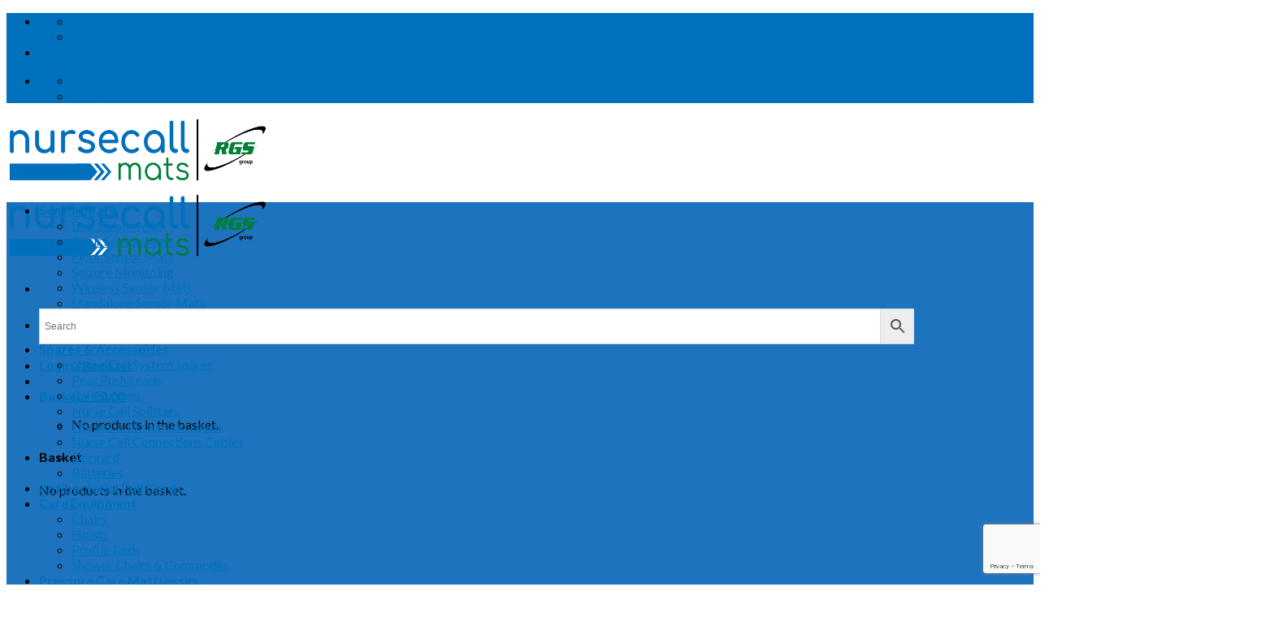

--- FILE ---
content_type: text/html; charset=UTF-8
request_url: https://www.nursecallmats.co.uk/products/batteries/icall-transmitter-replacement-battery-2pk/
body_size: 29367
content:
<!DOCTYPE html>
<!--[if IE 9 ]> <html lang="en-GB" class="ie9 loading-site no-js"> <![endif]-->
<!--[if IE 8 ]> <html lang="en-GB" class="ie8 loading-site no-js"> <![endif]-->
<!--[if (gte IE 9)|!(IE)]><!--><html lang="en-GB" class="loading-site no-js"> <!--<![endif]-->
<head>
	<meta charset="UTF-8" />
	<link rel="profile" href="http://gmpg.org/xfn/11" />
	<link rel="pingback" href="https://www.nursecallmats.co.uk/xmlrpc.php" />

					<script>document.documentElement.className = document.documentElement.className + ' yes-js js_active js'</script>
			<script>(function(html){html.className = html.className.replace(/\bno-js\b/,'js')})(document.documentElement);</script>
<meta name='robots' content='index, follow, max-image-preview:large, max-snippet:-1, max-video-preview:-1' />
	<style>img:is([sizes="auto" i], [sizes^="auto," i]) { contain-intrinsic-size: 3000px 1500px }</style>
	<meta name="viewport" content="width=device-width, initial-scale=1, maximum-scale=1" />
	<!-- This site is optimized with the Yoast SEO plugin v23.2 - https://yoast.com/wordpress/plugins/seo/ -->
	<title>iCall Transmitter Replacement Battery - 2pk - Nursecall Mats</title>
	<link rel="canonical" href="https://www.nursecallmats.co.uk/products/batteries/icall-transmitter-replacement-battery-2pk/" />
	<meta property="og:locale" content="en_GB" />
	<meta property="og:type" content="article" />
	<meta property="og:title" content="iCall Transmitter Replacement Battery - 2pk - Nursecall Mats" />
	<meta property="og:description" content="Replacement Battery for iCall Transmitter Pack of 2" />
	<meta property="og:url" content="https://www.nursecallmats.co.uk/products/batteries/icall-transmitter-replacement-battery-2pk/" />
	<meta property="og:site_name" content="Nursecall Mats" />
	<meta property="article:modified_time" content="2025-09-17T14:05:01+00:00" />
	<meta property="og:image" content="https://usercontent.one/wp/www.nursecallmats.co.uk/wp-content/uploads/2022/09/BATT2477.jpg?media=1754308404" />
	<meta property="og:image:width" content="500" />
	<meta property="og:image:height" content="500" />
	<meta property="og:image:type" content="image/jpeg" />
	<meta name="twitter:card" content="summary_large_image" />
	<script type="application/ld+json" class="yoast-schema-graph">{"@context":"https://schema.org","@graph":[{"@type":"WebPage","@id":"https://www.nursecallmats.co.uk/products/batteries/icall-transmitter-replacement-battery-2pk/","url":"https://www.nursecallmats.co.uk/products/batteries/icall-transmitter-replacement-battery-2pk/","name":"iCall Transmitter Replacement Battery - 2pk - Nursecall Mats","isPartOf":{"@id":"https://www.nursecallmats.co.uk/#website"},"primaryImageOfPage":{"@id":"https://www.nursecallmats.co.uk/products/batteries/icall-transmitter-replacement-battery-2pk/#primaryimage"},"image":{"@id":"https://www.nursecallmats.co.uk/products/batteries/icall-transmitter-replacement-battery-2pk/#primaryimage"},"thumbnailUrl":"https://www.nursecallmats.co.uk/wp-content/uploads/2022/09/BATT2477.jpg","datePublished":"2022-09-16T10:03:56+00:00","dateModified":"2025-09-17T14:05:01+00:00","breadcrumb":{"@id":"https://www.nursecallmats.co.uk/products/batteries/icall-transmitter-replacement-battery-2pk/#breadcrumb"},"inLanguage":"en-GB","potentialAction":[{"@type":"ReadAction","target":["https://www.nursecallmats.co.uk/products/batteries/icall-transmitter-replacement-battery-2pk/"]}]},{"@type":"ImageObject","inLanguage":"en-GB","@id":"https://www.nursecallmats.co.uk/products/batteries/icall-transmitter-replacement-battery-2pk/#primaryimage","url":"https://www.nursecallmats.co.uk/wp-content/uploads/2022/09/BATT2477.jpg","contentUrl":"https://www.nursecallmats.co.uk/wp-content/uploads/2022/09/BATT2477.jpg","width":500,"height":500},{"@type":"BreadcrumbList","@id":"https://www.nursecallmats.co.uk/products/batteries/icall-transmitter-replacement-battery-2pk/#breadcrumb","itemListElement":[{"@type":"ListItem","position":1,"name":"Home","item":"https://www.nursecallmats.co.uk/"},{"@type":"ListItem","position":2,"name":"Products","item":"https://www.nursecallmats.co.uk/products/"},{"@type":"ListItem","position":3,"name":"Batteries","item":"https://www.nursecallmats.co.uk/product-category/batteries/"},{"@type":"ListItem","position":4,"name":"iCall Transmitter Replacement Battery &#8211; 2pk"}]},{"@type":"WebSite","@id":"https://www.nursecallmats.co.uk/#website","url":"https://www.nursecallmats.co.uk/","name":"Nursecall Mats","description":"On Demand Care","publisher":{"@id":"https://www.nursecallmats.co.uk/#organization"},"potentialAction":[{"@type":"SearchAction","target":{"@type":"EntryPoint","urlTemplate":"https://www.nursecallmats.co.uk/?s={search_term_string}"},"query-input":"required name=search_term_string"}],"inLanguage":"en-GB"},{"@type":"Organization","@id":"https://www.nursecallmats.co.uk/#organization","name":"Nursecall Mats","url":"https://www.nursecallmats.co.uk/","logo":{"@type":"ImageObject","inLanguage":"en-GB","@id":"https://www.nursecallmats.co.uk/#/schema/logo/image/","url":"https://www.nursecallmats.co.uk/wp-content/uploads/2016/08/NCM-Logo.png","contentUrl":"https://www.nursecallmats.co.uk/wp-content/uploads/2016/08/NCM-Logo.png","width":581,"height":220,"caption":"Nursecall Mats"},"image":{"@id":"https://www.nursecallmats.co.uk/#/schema/logo/image/"}}]}</script>
	<!-- / Yoast SEO plugin. -->


<link rel='dns-prefetch' href='//widget.trustpilot.com' />
<link rel='dns-prefetch' href='//www.googletagmanager.com' />
<link rel='dns-prefetch' href='//fonts.googleapis.com' />
<link rel="alternate" type="application/rss+xml" title="Nursecall Mats &raquo; Feed" href="https://www.nursecallmats.co.uk/feed/" />
<link rel="alternate" type="application/rss+xml" title="Nursecall Mats &raquo; Comments Feed" href="https://www.nursecallmats.co.uk/comments/feed/" />
<script type="text/javascript">
/* <![CDATA[ */
window._wpemojiSettings = {"baseUrl":"https:\/\/s.w.org\/images\/core\/emoji\/16.0.1\/72x72\/","ext":".png","svgUrl":"https:\/\/s.w.org\/images\/core\/emoji\/16.0.1\/svg\/","svgExt":".svg","source":{"concatemoji":"https:\/\/www.nursecallmats.co.uk\/wp-includes\/js\/wp-emoji-release.min.js?ver=6.8.3"}};
/*! This file is auto-generated */
!function(s,n){var o,i,e;function c(e){try{var t={supportTests:e,timestamp:(new Date).valueOf()};sessionStorage.setItem(o,JSON.stringify(t))}catch(e){}}function p(e,t,n){e.clearRect(0,0,e.canvas.width,e.canvas.height),e.fillText(t,0,0);var t=new Uint32Array(e.getImageData(0,0,e.canvas.width,e.canvas.height).data),a=(e.clearRect(0,0,e.canvas.width,e.canvas.height),e.fillText(n,0,0),new Uint32Array(e.getImageData(0,0,e.canvas.width,e.canvas.height).data));return t.every(function(e,t){return e===a[t]})}function u(e,t){e.clearRect(0,0,e.canvas.width,e.canvas.height),e.fillText(t,0,0);for(var n=e.getImageData(16,16,1,1),a=0;a<n.data.length;a++)if(0!==n.data[a])return!1;return!0}function f(e,t,n,a){switch(t){case"flag":return n(e,"\ud83c\udff3\ufe0f\u200d\u26a7\ufe0f","\ud83c\udff3\ufe0f\u200b\u26a7\ufe0f")?!1:!n(e,"\ud83c\udde8\ud83c\uddf6","\ud83c\udde8\u200b\ud83c\uddf6")&&!n(e,"\ud83c\udff4\udb40\udc67\udb40\udc62\udb40\udc65\udb40\udc6e\udb40\udc67\udb40\udc7f","\ud83c\udff4\u200b\udb40\udc67\u200b\udb40\udc62\u200b\udb40\udc65\u200b\udb40\udc6e\u200b\udb40\udc67\u200b\udb40\udc7f");case"emoji":return!a(e,"\ud83e\udedf")}return!1}function g(e,t,n,a){var r="undefined"!=typeof WorkerGlobalScope&&self instanceof WorkerGlobalScope?new OffscreenCanvas(300,150):s.createElement("canvas"),o=r.getContext("2d",{willReadFrequently:!0}),i=(o.textBaseline="top",o.font="600 32px Arial",{});return e.forEach(function(e){i[e]=t(o,e,n,a)}),i}function t(e){var t=s.createElement("script");t.src=e,t.defer=!0,s.head.appendChild(t)}"undefined"!=typeof Promise&&(o="wpEmojiSettingsSupports",i=["flag","emoji"],n.supports={everything:!0,everythingExceptFlag:!0},e=new Promise(function(e){s.addEventListener("DOMContentLoaded",e,{once:!0})}),new Promise(function(t){var n=function(){try{var e=JSON.parse(sessionStorage.getItem(o));if("object"==typeof e&&"number"==typeof e.timestamp&&(new Date).valueOf()<e.timestamp+604800&&"object"==typeof e.supportTests)return e.supportTests}catch(e){}return null}();if(!n){if("undefined"!=typeof Worker&&"undefined"!=typeof OffscreenCanvas&&"undefined"!=typeof URL&&URL.createObjectURL&&"undefined"!=typeof Blob)try{var e="postMessage("+g.toString()+"("+[JSON.stringify(i),f.toString(),p.toString(),u.toString()].join(",")+"));",a=new Blob([e],{type:"text/javascript"}),r=new Worker(URL.createObjectURL(a),{name:"wpTestEmojiSupports"});return void(r.onmessage=function(e){c(n=e.data),r.terminate(),t(n)})}catch(e){}c(n=g(i,f,p,u))}t(n)}).then(function(e){for(var t in e)n.supports[t]=e[t],n.supports.everything=n.supports.everything&&n.supports[t],"flag"!==t&&(n.supports.everythingExceptFlag=n.supports.everythingExceptFlag&&n.supports[t]);n.supports.everythingExceptFlag=n.supports.everythingExceptFlag&&!n.supports.flag,n.DOMReady=!1,n.readyCallback=function(){n.DOMReady=!0}}).then(function(){return e}).then(function(){var e;n.supports.everything||(n.readyCallback(),(e=n.source||{}).concatemoji?t(e.concatemoji):e.wpemoji&&e.twemoji&&(t(e.twemoji),t(e.wpemoji)))}))}((window,document),window._wpemojiSettings);
/* ]]> */
</script>
<style id='wp-emoji-styles-inline-css' type='text/css'>

	img.wp-smiley, img.emoji {
		display: inline !important;
		border: none !important;
		box-shadow: none !important;
		height: 1em !important;
		width: 1em !important;
		margin: 0 0.07em !important;
		vertical-align: -0.1em !important;
		background: none !important;
		padding: 0 !important;
	}
</style>
<style id='wp-block-library-inline-css' type='text/css'>
:root{--wp-admin-theme-color:#007cba;--wp-admin-theme-color--rgb:0,124,186;--wp-admin-theme-color-darker-10:#006ba1;--wp-admin-theme-color-darker-10--rgb:0,107,161;--wp-admin-theme-color-darker-20:#005a87;--wp-admin-theme-color-darker-20--rgb:0,90,135;--wp-admin-border-width-focus:2px;--wp-block-synced-color:#7a00df;--wp-block-synced-color--rgb:122,0,223;--wp-bound-block-color:var(--wp-block-synced-color)}@media (min-resolution:192dpi){:root{--wp-admin-border-width-focus:1.5px}}.wp-element-button{cursor:pointer}:root{--wp--preset--font-size--normal:16px;--wp--preset--font-size--huge:42px}:root .has-very-light-gray-background-color{background-color:#eee}:root .has-very-dark-gray-background-color{background-color:#313131}:root .has-very-light-gray-color{color:#eee}:root .has-very-dark-gray-color{color:#313131}:root .has-vivid-green-cyan-to-vivid-cyan-blue-gradient-background{background:linear-gradient(135deg,#00d084,#0693e3)}:root .has-purple-crush-gradient-background{background:linear-gradient(135deg,#34e2e4,#4721fb 50%,#ab1dfe)}:root .has-hazy-dawn-gradient-background{background:linear-gradient(135deg,#faaca8,#dad0ec)}:root .has-subdued-olive-gradient-background{background:linear-gradient(135deg,#fafae1,#67a671)}:root .has-atomic-cream-gradient-background{background:linear-gradient(135deg,#fdd79a,#004a59)}:root .has-nightshade-gradient-background{background:linear-gradient(135deg,#330968,#31cdcf)}:root .has-midnight-gradient-background{background:linear-gradient(135deg,#020381,#2874fc)}.has-regular-font-size{font-size:1em}.has-larger-font-size{font-size:2.625em}.has-normal-font-size{font-size:var(--wp--preset--font-size--normal)}.has-huge-font-size{font-size:var(--wp--preset--font-size--huge)}.has-text-align-center{text-align:center}.has-text-align-left{text-align:left}.has-text-align-right{text-align:right}#end-resizable-editor-section{display:none}.aligncenter{clear:both}.items-justified-left{justify-content:flex-start}.items-justified-center{justify-content:center}.items-justified-right{justify-content:flex-end}.items-justified-space-between{justify-content:space-between}.screen-reader-text{border:0;clip-path:inset(50%);height:1px;margin:-1px;overflow:hidden;padding:0;position:absolute;width:1px;word-wrap:normal!important}.screen-reader-text:focus{background-color:#ddd;clip-path:none;color:#444;display:block;font-size:1em;height:auto;left:5px;line-height:normal;padding:15px 23px 14px;text-decoration:none;top:5px;width:auto;z-index:100000}html :where(.has-border-color){border-style:solid}html :where([style*=border-top-color]){border-top-style:solid}html :where([style*=border-right-color]){border-right-style:solid}html :where([style*=border-bottom-color]){border-bottom-style:solid}html :where([style*=border-left-color]){border-left-style:solid}html :where([style*=border-width]){border-style:solid}html :where([style*=border-top-width]){border-top-style:solid}html :where([style*=border-right-width]){border-right-style:solid}html :where([style*=border-bottom-width]){border-bottom-style:solid}html :where([style*=border-left-width]){border-left-style:solid}html :where(img[class*=wp-image-]){height:auto;max-width:100%}:where(figure){margin:0 0 1em}html :where(.is-position-sticky){--wp-admin--admin-bar--position-offset:var(--wp-admin--admin-bar--height,0px)}@media screen and (max-width:600px){html :where(.is-position-sticky){--wp-admin--admin-bar--position-offset:0px}}
</style>
<style id='classic-theme-styles-inline-css' type='text/css'>
/*! This file is auto-generated */
.wp-block-button__link{color:#fff;background-color:#32373c;border-radius:9999px;box-shadow:none;text-decoration:none;padding:calc(.667em + 2px) calc(1.333em + 2px);font-size:1.125em}.wp-block-file__button{background:#32373c;color:#fff;text-decoration:none}
</style>
<link rel='stylesheet' id='aps-animate-css-css' href='https://usercontent.one/wp/www.nursecallmats.co.uk/wp-content/plugins/accesspress-social-icons/css/animate.css?ver=1.8.5&media=1754308404' type='text/css' media='all' />
<link rel='stylesheet' id='aps-frontend-css-css' href='https://usercontent.one/wp/www.nursecallmats.co.uk/wp-content/plugins/accesspress-social-icons/css/frontend.css?ver=1.8.5&media=1754308404' type='text/css' media='all' />
<link rel='stylesheet' id='contact-form-7-bootstrap-style-css' href='https://usercontent.one/wp/www.nursecallmats.co.uk/wp-content/plugins/bootstrap-for-contact-form-7/assets/dist/css/style.min.css?ver=6.8.3&media=1754308404' type='text/css' media='all' />
<link rel='stylesheet' id='wwpp_single_product_page_css-css' href='https://usercontent.one/wp/www.nursecallmats.co.uk/wp-content/plugins/woocommerce-wholesale-prices-premium/css/wwpp-single-product-page.css?ver=2.0.2&media=1754308404' type='text/css' media='all' />
<link rel='stylesheet' id='photoswipe-css' href='https://usercontent.one/wp/www.nursecallmats.co.uk/wp-content/plugins/woocommerce/assets/css/photoswipe/photoswipe.min.css?ver=9.9.6&media=1754308404' type='text/css' media='all' />
<link rel='stylesheet' id='photoswipe-default-skin-css' href='https://usercontent.one/wp/www.nursecallmats.co.uk/wp-content/plugins/woocommerce/assets/css/photoswipe/default-skin/default-skin.min.css?ver=9.9.6&media=1754308404' type='text/css' media='all' />
<style id='woocommerce-inline-inline-css' type='text/css'>
.woocommerce form .form-row .required { visibility: visible; }
</style>
<link rel='stylesheet' id='aws-style-css' href='https://usercontent.one/wp/www.nursecallmats.co.uk/wp-content/plugins/advanced-woo-search/assets/css/common.min.css?ver=3.36&media=1754308404' type='text/css' media='all' />
<link rel='stylesheet' id='brands-styles-css' href='https://usercontent.one/wp/www.nursecallmats.co.uk/wp-content/plugins/woocommerce/assets/css/brands.css?ver=9.9.6&media=1754308404' type='text/css' media='all' />
<link rel='stylesheet' id='flatsome-woocommerce-wishlist-css' href='https://usercontent.one/wp/www.nursecallmats.co.uk/wp-content/themes/ecomstore/inc/integrations/wc-yith-wishlist/wishlist.css?ver=3.10.2&media=1754308404' type='text/css' media='all' />
<link rel='stylesheet' id='flatsome-main-css' href='https://usercontent.one/wp/www.nursecallmats.co.uk/wp-content/themes/ecomstore/assets/css/flatsome.css?ver=3.14.3&media=1754308404' type='text/css' media='all' />
<style id='flatsome-main-inline-css' type='text/css'>
@font-face {
				font-family: "fl-icons";
				font-display: block;
				src: url(https://usercontent.one/wp/www.nursecallmats.co.uk/wp-content/themes/ecomstore/assets/css/icons/fl-icons.eot?v=3.14.3&media=1754308404);
				src:
					url(https://usercontent.one/wp/www.nursecallmats.co.uk/wp-content/themes/ecomstore/assets/css/icons/fl-icons.eot?media=1754308404#iefix?v=3.14.3) format("embedded-opentype"),
					url(https://usercontent.one/wp/www.nursecallmats.co.uk/wp-content/themes/ecomstore/assets/css/icons/fl-icons.woff2?v=3.14.3&media=1754308404) format("woff2"),
					url(https://usercontent.one/wp/www.nursecallmats.co.uk/wp-content/themes/ecomstore/assets/css/icons/fl-icons.ttf?v=3.14.3&media=1754308404) format("truetype"),
					url(https://usercontent.one/wp/www.nursecallmats.co.uk/wp-content/themes/ecomstore/assets/css/icons/fl-icons.woff?v=3.14.3&media=1754308404) format("woff"),
					url(https://usercontent.one/wp/www.nursecallmats.co.uk/wp-content/themes/ecomstore/assets/css/icons/fl-icons.svg?v=3.14.3&media=1754308404#fl-icons) format("svg");
			}
</style>
<link rel='stylesheet' id='flatsome-shop-css' href='https://usercontent.one/wp/www.nursecallmats.co.uk/wp-content/themes/ecomstore/assets/css/flatsome-shop.css?ver=3.14.3&media=1754308404' type='text/css' media='all' />
<link rel='stylesheet' id='flatsome-style-css' href='https://usercontent.one/wp/www.nursecallmats.co.uk/wp-content/themes/ecomstore-child/style.css?ver=3.0&media=1754308404' type='text/css' media='all' />
<link rel='stylesheet' id='flatsome-googlefonts-css' href='//fonts.googleapis.com/css?family=Lato%3Aregular%2C700%2C400%2C700%7CDancing+Script%3Aregular%2C400&#038;display=swap&#038;ver=3.9' type='text/css' media='all' />
<script type="text/javascript">
            window._nslDOMReady = function (callback) {
                if ( document.readyState === "complete" || document.readyState === "interactive" ) {
                    callback();
                } else {
                    document.addEventListener( "DOMContentLoaded", callback );
                }
            };
            </script><script type="text/javascript" src="https://www.nursecallmats.co.uk/wp-includes/js/jquery/jquery.min.js?ver=3.7.1" id="jquery-core-js"></script>
<script type="text/javascript" src="https://www.nursecallmats.co.uk/wp-includes/js/jquery/jquery-migrate.min.js?ver=3.4.1" id="jquery-migrate-js"></script>
<script type="text/javascript" src="https://usercontent.one/wp/www.nursecallmats.co.uk/wp-content/plugins/accesspress-social-icons/js/frontend.js?ver=1.8.5&media=1754308404" id="aps-frontend-js-js"></script>
<script type="text/javascript" id="tp-js-js-extra">
/* <![CDATA[ */
var trustpilot_settings = {"key":"t2JaFO3EOqzF0tA5","TrustpilotScriptUrl":"https:\/\/invitejs.trustpilot.com\/tp.min.js","IntegrationAppUrl":"\/\/ecommscript-integrationapp.trustpilot.com","PreviewScriptUrl":"\/\/ecommplugins-scripts.trustpilot.com\/v2.1\/js\/preview.min.js","PreviewCssUrl":"\/\/ecommplugins-scripts.trustpilot.com\/v2.1\/css\/preview.min.css","PreviewWPCssUrl":"\/\/ecommplugins-scripts.trustpilot.com\/v2.1\/css\/preview_wp.css","WidgetScriptUrl":"\/\/widget.trustpilot.com\/bootstrap\/v5\/tp.widget.bootstrap.min.js"};
/* ]]> */
</script>
<script type="text/javascript" src="https://usercontent.one/wp/www.nursecallmats.co.uk/wp-content/plugins/trustpilot-reviews/review/assets/js/headerScript.min.js?ver=1.0&media=1754308404&#039; async=&#039;async" id="tp-js-js"></script>
<script type="text/javascript" src="//widget.trustpilot.com/bootstrap/v5/tp.widget.bootstrap.min.js?ver=1.0&#039; async=&#039;async" id="widget-bootstrap-js"></script>
<script type="text/javascript" id="trustbox-js-extra">
/* <![CDATA[ */
var trustbox_settings = {"page":"product","sku":["BAT-2477","TRUSTPILOT_SKU_VALUE_23963"],"name":"iCall Transmitter Replacement Battery - 2pk"};
var trustpilot_trustbox_settings = {"trustboxes":[{"enabled":"enabled","snippet":"[base64]","customizations":"[base64]","defaults":"[base64]","page":"landing","position":"before","corner":"top: #{Y}px; left: #{X}px;","paddingx":"0","paddingy":"0","zindex":"1000","clear":"both","xpaths":"WyJpZChcImZvb3RlclwiKS9ESVZbMl0vRElWWzFdL0RJVlsxXSIsIi8vRElWW0BjbGFzcz1cImZvb3Rlci1zZWNvbmRhcnkgcHVsbC1yaWdodFwiXSIsIi9IVE1MWzFdL0JPRFlbMV0vRElWWzFdL0ZPT1RFUlsxXS9ESVZbMl0vRElWWzFdL0RJVlsxXSJd","sku":"TRUSTPILOT_SKU_VALUE_19796,BMK-PRO-EC","name":"Eclipse ProPlus Fully Sealed Bed Sensor Mat","widgetName":"Review Collector","repeatable":false,"uuid":"c20a01c3-0f64-632a-a97a-69b5d7e98ba8","error":null}]};
/* ]]> */
</script>
<script type="text/javascript" src="https://usercontent.one/wp/www.nursecallmats.co.uk/wp-content/plugins/trustpilot-reviews/review/assets/js/trustBoxScript.min.js?ver=1.0&media=1754308404&#039; async=&#039;async" id="trustbox-js"></script>
<script type="text/javascript" src="https://usercontent.one/wp/www.nursecallmats.co.uk/wp-content/plugins/woocommerce/assets/js/jquery-blockui/jquery.blockUI.min.js?ver=2.7.0-wc.9.9.6&media=1754308404" id="jquery-blockui-js" defer="defer" data-wp-strategy="defer"></script>
<script type="text/javascript" id="wc-add-to-cart-js-extra">
/* <![CDATA[ */
var wc_add_to_cart_params = {"ajax_url":"\/wp-admin\/admin-ajax.php","wc_ajax_url":"\/?wc-ajax=%%endpoint%%","i18n_view_cart":"View basket","cart_url":"https:\/\/www.nursecallmats.co.uk\/cart\/","is_cart":"","cart_redirect_after_add":"no"};
/* ]]> */
</script>
<script type="text/javascript" src="https://usercontent.one/wp/www.nursecallmats.co.uk/wp-content/plugins/woocommerce/assets/js/frontend/add-to-cart.min.js?ver=9.9.6&media=1754308404" id="wc-add-to-cart-js" defer="defer" data-wp-strategy="defer"></script>
<script type="text/javascript" src="https://usercontent.one/wp/www.nursecallmats.co.uk/wp-content/plugins/woocommerce/assets/js/photoswipe/photoswipe.min.js?ver=4.1.1-wc.9.9.6&media=1754308404" id="photoswipe-js" defer="defer" data-wp-strategy="defer"></script>
<script type="text/javascript" src="https://usercontent.one/wp/www.nursecallmats.co.uk/wp-content/plugins/woocommerce/assets/js/photoswipe/photoswipe-ui-default.min.js?ver=4.1.1-wc.9.9.6&media=1754308404" id="photoswipe-ui-default-js" defer="defer" data-wp-strategy="defer"></script>
<script type="text/javascript" id="wc-single-product-js-extra">
/* <![CDATA[ */
var wc_single_product_params = {"i18n_required_rating_text":"Please select a rating","i18n_rating_options":["1 of 5 stars","2 of 5 stars","3 of 5 stars","4 of 5 stars","5 of 5 stars"],"i18n_product_gallery_trigger_text":"View full-screen image gallery","review_rating_required":"yes","flexslider":{"rtl":false,"animation":"slide","smoothHeight":true,"directionNav":false,"controlNav":"thumbnails","slideshow":false,"animationSpeed":500,"animationLoop":false,"allowOneSlide":false},"zoom_enabled":"","zoom_options":[],"photoswipe_enabled":"1","photoswipe_options":{"shareEl":false,"closeOnScroll":false,"history":false,"hideAnimationDuration":0,"showAnimationDuration":0},"flexslider_enabled":""};
/* ]]> */
</script>
<script type="text/javascript" src="https://usercontent.one/wp/www.nursecallmats.co.uk/wp-content/plugins/woocommerce/assets/js/frontend/single-product.min.js?ver=9.9.6&media=1754308404" id="wc-single-product-js" defer="defer" data-wp-strategy="defer"></script>
<script type="text/javascript" src="https://usercontent.one/wp/www.nursecallmats.co.uk/wp-content/plugins/woocommerce/assets/js/js-cookie/js.cookie.min.js?ver=2.1.4-wc.9.9.6&media=1754308404" id="js-cookie-js" defer="defer" data-wp-strategy="defer"></script>
<script type="text/javascript" id="woocommerce-js-extra">
/* <![CDATA[ */
var woocommerce_params = {"ajax_url":"\/wp-admin\/admin-ajax.php","wc_ajax_url":"\/?wc-ajax=%%endpoint%%","i18n_password_show":"Show password","i18n_password_hide":"Hide password"};
/* ]]> */
</script>
<script type="text/javascript" src="https://usercontent.one/wp/www.nursecallmats.co.uk/wp-content/plugins/woocommerce/assets/js/frontend/woocommerce.min.js?ver=9.9.6&media=1754308404" id="woocommerce-js" defer="defer" data-wp-strategy="defer"></script>
<script type="text/javascript" src="https://usercontent.one/wp/www.nursecallmats.co.uk/wp-content/plugins/woo-disability-vat-exemption-extends/assets/js/woo-vat-exemption.js?ver=6.8.3&media=1754308404" id="custom-script-js"></script>

<!-- Google tag (gtag.js) snippet added by Site Kit -->
<!-- Google Analytics snippet added by Site Kit -->
<script type="text/javascript" src="https://www.googletagmanager.com/gtag/js?id=GT-MB6FZSD" id="google_gtagjs-js" async></script>
<script type="text/javascript" id="google_gtagjs-js-after">
/* <![CDATA[ */
window.dataLayer = window.dataLayer || [];function gtag(){dataLayer.push(arguments);}
gtag("set","linker",{"domains":["www.nursecallmats.co.uk"]});
gtag("js", new Date());
gtag("set", "developer_id.dZTNiMT", true);
gtag("config", "GT-MB6FZSD");
/* ]]> */
</script>
<link rel="https://api.w.org/" href="https://www.nursecallmats.co.uk/wp-json/" /><link rel="alternate" title="JSON" type="application/json" href="https://www.nursecallmats.co.uk/wp-json/wp/v2/product/23963" /><link rel="EditURI" type="application/rsd+xml" title="RSD" href="https://www.nursecallmats.co.uk/xmlrpc.php?rsd" />
<meta name="generator" content="WordPress 6.8.3" />
<meta name="generator" content="WooCommerce 9.9.6" />
<link rel='shortlink' href='https://www.nursecallmats.co.uk/?p=23963' />
<link rel="alternate" title="oEmbed (JSON)" type="application/json+oembed" href="https://www.nursecallmats.co.uk/wp-json/oembed/1.0/embed?url=https%3A%2F%2Fwww.nursecallmats.co.uk%2Fproducts%2Fbatteries%2Ficall-transmitter-replacement-battery-2pk%2F" />
<link rel="alternate" title="oEmbed (XML)" type="text/xml+oembed" href="https://www.nursecallmats.co.uk/wp-json/oembed/1.0/embed?url=https%3A%2F%2Fwww.nursecallmats.co.uk%2Fproducts%2Fbatteries%2Ficall-transmitter-replacement-battery-2pk%2F&#038;format=xml" />
<meta name="generator" content="Site Kit by Google 1.170.0" /><style>[class*=" icon-oc-"],[class^=icon-oc-]{speak:none;font-style:normal;font-weight:400;font-variant:normal;text-transform:none;line-height:1;-webkit-font-smoothing:antialiased;-moz-osx-font-smoothing:grayscale}.icon-oc-one-com-white-32px-fill:before{content:"901"}.icon-oc-one-com:before{content:"900"}#one-com-icon,.toplevel_page_onecom-wp .wp-menu-image{speak:none;display:flex;align-items:center;justify-content:center;text-transform:none;line-height:1;-webkit-font-smoothing:antialiased;-moz-osx-font-smoothing:grayscale}.onecom-wp-admin-bar-item>a,.toplevel_page_onecom-wp>.wp-menu-name{font-size:16px;font-weight:400;line-height:1}.toplevel_page_onecom-wp>.wp-menu-name img{width:69px;height:9px;}.wp-submenu-wrap.wp-submenu>.wp-submenu-head>img{width:88px;height:auto}.onecom-wp-admin-bar-item>a img{height:7px!important}.onecom-wp-admin-bar-item>a img,.toplevel_page_onecom-wp>.wp-menu-name img{opacity:.8}.onecom-wp-admin-bar-item.hover>a img,.toplevel_page_onecom-wp.wp-has-current-submenu>.wp-menu-name img,li.opensub>a.toplevel_page_onecom-wp>.wp-menu-name img{opacity:1}#one-com-icon:before,.onecom-wp-admin-bar-item>a:before,.toplevel_page_onecom-wp>.wp-menu-image:before{content:'';position:static!important;background-color:rgba(240,245,250,.4);border-radius:102px;width:18px;height:18px;padding:0!important}.onecom-wp-admin-bar-item>a:before{width:14px;height:14px}.onecom-wp-admin-bar-item.hover>a:before,.toplevel_page_onecom-wp.opensub>a>.wp-menu-image:before,.toplevel_page_onecom-wp.wp-has-current-submenu>.wp-menu-image:before{background-color:#76b82a}.onecom-wp-admin-bar-item>a{display:inline-flex!important;align-items:center;justify-content:center}#one-com-logo-wrapper{font-size:4em}#one-com-icon{vertical-align:middle}.imagify-welcome{display:none !important;}</style><style type="text/css" id="simple-css-output"> .term-description { display: none;}</style><meta name="wwp" content="yes" />		<style type="text/css">
			div.wpcf7 .ajax-loader {
				background-image: url('https://usercontent.one/wp/www.nursecallmats.co.uk/wp-content/plugins/contact-form-7/images/ajax-loader.gif?media=1754308404');
			}
		</style>
		<style>.bg{opacity: 0; transition: opacity 1s; -webkit-transition: opacity 1s;} .bg-loaded{opacity: 1;}</style><!--[if IE]><link rel="stylesheet" type="text/css" href="https://usercontent.one/wp/www.nursecallmats.co.uk/wp-content/themes/ecomstore/assets/css/ie-fallback.css?media=1754308404"><script src="//cdnjs.cloudflare.com/ajax/libs/html5shiv/3.6.1/html5shiv.js"></script><script>var head = document.getElementsByTagName('head')[0],style = document.createElement('style');style.type = 'text/css';style.styleSheet.cssText = ':before,:after{content:none !important';head.appendChild(style);setTimeout(function(){head.removeChild(style);}, 0);</script><script src="https://usercontent.one/wp/www.nursecallmats.co.uk/wp-content/themes/ecomstore/assets/libs/ie-flexibility.js?media=1754308404"></script><![endif]-->	<noscript><style>.woocommerce-product-gallery{ opacity: 1 !important; }</style></noscript>
	
<!-- Google AdSense meta tags added by Site Kit -->
<meta name="google-adsense-platform-account" content="ca-host-pub-2644536267352236">
<meta name="google-adsense-platform-domain" content="sitekit.withgoogle.com">
<!-- End Google AdSense meta tags added by Site Kit -->
<link rel="icon" href="https://usercontent.one/wp/www.nursecallmats.co.uk/wp-content/uploads/2016/08/cropped-NCM-icon-32x32.png?media=1754308404" sizes="32x32" />
<link rel="icon" href="https://usercontent.one/wp/www.nursecallmats.co.uk/wp-content/uploads/2016/08/cropped-NCM-icon-192x192.png?media=1754308404" sizes="192x192" />
<link rel="apple-touch-icon" href="https://usercontent.one/wp/www.nursecallmats.co.uk/wp-content/uploads/2016/08/cropped-NCM-icon-180x180.png?media=1754308404" />
<meta name="msapplication-TileImage" content="https://usercontent.one/wp/www.nursecallmats.co.uk/wp-content/uploads/2016/08/cropped-NCM-icon-270x270.png?media=1754308404" />
<style id="custom-css" type="text/css">:root {--primary-color: #0071bc;}.header-main{height: 90px}#logo img{max-height: 90px}#logo{width:319px;}.header-bottom{min-height: 42px}.header-top{min-height: 30px}.transparent .header-main{height: 90px}.transparent #logo img{max-height: 90px}.has-transparent + .page-title:first-of-type,.has-transparent + #main > .page-title,.has-transparent + #main > div > .page-title,.has-transparent + #main .page-header-wrapper:first-of-type .page-title{padding-top: 170px;}.header.show-on-scroll,.stuck .header-main{height:70px!important}.stuck #logo img{max-height: 70px!important}.search-form{ width: 88%;}.header-bottom {background-color: #1e73be}.header-bottom-nav > li > a{line-height: 14px }@media (max-width: 549px) {.header-main{height: 70px}#logo img{max-height: 70px}}/* Color */.accordion-title.active, .has-icon-bg .icon .icon-inner,.logo a, .primary.is-underline, .primary.is-link, .badge-outline .badge-inner, .nav-outline > li.active> a,.nav-outline >li.active > a, .cart-icon strong,[data-color='primary'], .is-outline.primary{color: #0071bc;}/* Color !important */[data-text-color="primary"]{color: #0071bc!important;}/* Background Color */[data-text-bg="primary"]{background-color: #0071bc;}/* Background */.scroll-to-bullets a,.featured-title, .label-new.menu-item > a:after, .nav-pagination > li > .current,.nav-pagination > li > span:hover,.nav-pagination > li > a:hover,.has-hover:hover .badge-outline .badge-inner,button[type="submit"], .button.wc-forward:not(.checkout):not(.checkout-button), .button.submit-button, .button.primary:not(.is-outline),.featured-table .title,.is-outline:hover, .has-icon:hover .icon-label,.nav-dropdown-bold .nav-column li > a:hover, .nav-dropdown.nav-dropdown-bold > li > a:hover, .nav-dropdown-bold.dark .nav-column li > a:hover, .nav-dropdown.nav-dropdown-bold.dark > li > a:hover, .is-outline:hover, .tagcloud a:hover,.grid-tools a, input[type='submit']:not(.is-form), .box-badge:hover .box-text, input.button.alt,.nav-box > li > a:hover,.nav-box > li.active > a,.nav-pills > li.active > a ,.current-dropdown .cart-icon strong, .cart-icon:hover strong, .nav-line-bottom > li > a:before, .nav-line-grow > li > a:before, .nav-line > li > a:before,.banner, .header-top, .slider-nav-circle .flickity-prev-next-button:hover svg, .slider-nav-circle .flickity-prev-next-button:hover .arrow, .primary.is-outline:hover, .button.primary:not(.is-outline), input[type='submit'].primary, input[type='submit'].primary, input[type='reset'].button, input[type='button'].primary, .badge-inner{background-color: #0071bc;}/* Border */.nav-vertical.nav-tabs > li.active > a,.scroll-to-bullets a.active,.nav-pagination > li > .current,.nav-pagination > li > span:hover,.nav-pagination > li > a:hover,.has-hover:hover .badge-outline .badge-inner,.accordion-title.active,.featured-table,.is-outline:hover, .tagcloud a:hover,blockquote, .has-border, .cart-icon strong:after,.cart-icon strong,.blockUI:before, .processing:before,.loading-spin, .slider-nav-circle .flickity-prev-next-button:hover svg, .slider-nav-circle .flickity-prev-next-button:hover .arrow, .primary.is-outline:hover{border-color: #0071bc}.nav-tabs > li.active > a{border-top-color: #0071bc}.widget_shopping_cart_content .blockUI.blockOverlay:before { border-left-color: #0071bc }.woocommerce-checkout-review-order .blockUI.blockOverlay:before { border-left-color: #0071bc }/* Fill */.slider .flickity-prev-next-button:hover svg,.slider .flickity-prev-next-button:hover .arrow{fill: #0071bc;}/* Background Color */[data-icon-label]:after, .secondary.is-underline:hover,.secondary.is-outline:hover,.icon-label,.button.secondary:not(.is-outline),.button.alt:not(.is-outline), .badge-inner.on-sale, .button.checkout, .single_add_to_cart_button, .current .breadcrumb-step{ background-color:#7ac943; }[data-text-bg="secondary"]{background-color: #7ac943;}/* Color */.secondary.is-underline,.secondary.is-link, .secondary.is-outline,.stars a.active, .star-rating:before, .woocommerce-page .star-rating:before,.star-rating span:before, .color-secondary{color: #7ac943}/* Color !important */[data-text-color="secondary"]{color: #7ac943!important;}/* Border */.secondary.is-outline:hover{border-color:#7ac943}.success.is-underline:hover,.success.is-outline:hover,.success{background-color: #7ac943}.success-color, .success.is-link, .success.is-outline{color: #7ac943;}.success-border{border-color: #7ac943!important;}/* Color !important */[data-text-color="success"]{color: #7ac943!important;}/* Background Color */[data-text-bg="success"]{background-color: #7ac943;}body{font-family:"Lato", sans-serif}body{font-weight: 400}.nav > li > a {font-family:"Lato", sans-serif;}.mobile-sidebar-levels-2 .nav > li > ul > li > a {font-family:"Lato", sans-serif;}.nav > li > a {font-weight: 700;}.mobile-sidebar-levels-2 .nav > li > ul > li > a {font-weight: 700;}h1,h2,h3,h4,h5,h6,.heading-font, .off-canvas-center .nav-sidebar.nav-vertical > li > a{font-family: "Lato", sans-serif;}h1,h2,h3,h4,h5,h6,.heading-font,.banner h1,.banner h2{font-weight: 700;}.alt-font{font-family: "Dancing Script", sans-serif;}.alt-font{font-weight: 400!important;}a{color: #0071bc;}.shop-page-title.featured-title .title-bg{ background-image: url(https://usercontent.one/wp/www.nursecallmats.co.uk/wp-content/uploads/2022/09/BATT2477.jpg?media=1754308404)!important;}@media screen and (min-width: 550px){.products .box-vertical .box-image{min-width: 247px!important;width: 247px!important;}}.page-title-small + main .product-container > .row{padding-top:0;}/* Custom CSS */.tax-product_cat .woocommerce-products-header {display: none;}.label-new.menu-item > a:after{content:"New";}.label-hot.menu-item > a:after{content:"Hot";}.label-sale.menu-item > a:after{content:"Sale";}.label-popular.menu-item > a:after{content:"Popular";}</style></head>

<body class="wp-singular product-template-default single single-product postid-23963 wp-custom-logo wp-theme-ecomstore wp-child-theme-ecomstore-child theme-ecomstore woocommerce woocommerce-page woocommerce-no-js lightbox nav-dropdown-has-arrow nav-dropdown-has-shadow nav-dropdown-has-border">


<a class="skip-link screen-reader-text" href="#main">Skip to content</a>

<div id="wrapper">

	
	<header id="header" class="header has-sticky sticky-jump">
		<div class="header-wrapper">
			<div id="top-bar" class="header-top hide-for-sticky nav-dark">
    <div class="flex-row container">
      <div class="flex-col hide-for-medium flex-left">
          <ul class="nav nav-left medium-nav-center nav-small  nav-divided">
                        </ul>
      </div>

      <div class="flex-col hide-for-medium flex-center">
          <ul class="nav nav-center nav-small  nav-divided">
                        </ul>
      </div>

      <div class="flex-col hide-for-medium flex-right">
         <ul class="nav top-bar-nav nav-right nav-small  nav-divided">
              <li class="header-contact-wrapper">
		<ul id="header-contact" class="nav nav-divided nav-uppercase header-contact">
		
						<li class="">
			  <a href="mailto:info@nursecallmats.co.uk" class="tooltip" title="info@nursecallmats.co.uk">
				  <i class="icon-envelop" style="font-size:16px;"></i>			       <span>
			       	info@nursecallmats.co.uk			       </span>
			  </a>
			</li>
					
			
						<li class="">
			  <a href="tel:020 8454 7918" class="tooltip" title="020 8454 7918">
			     <i class="icon-phone" style="font-size:16px;"></i>			      <span>020 8454 7918</span>
			  </a>
			</li>
				</ul>
</li><li class="html header-social-icons ml-0">
	<div class="social-icons follow-icons" ><a href="https://www.facebook.com/pages/category/Company/Nursecall-Mats-199867800423730/" target="_blank" data-label="Facebook" rel="noopener noreferrer nofollow" class="icon plain facebook tooltip" title="Follow on Facebook" aria-label="Follow on Facebook"><i class="icon-facebook" ></i></a><a href="https://twitter.com/nursecallmats" target="_blank" data-label="Twitter" rel="noopener noreferrer nofollow" class="icon plain  twitter tooltip" title="Follow on Twitter" aria-label="Follow on Twitter"><i class="icon-twitter" ></i></a><a href="mailto:info@nursecallmats.co.uk" data-label="E-mail" rel="nofollow" class="icon plain  email tooltip" title="Send us an email" aria-label="Send us an email"><i class="icon-envelop" ></i></a><a href="https://www.linkedin.com/company/nursecall-mats/" target="_blank" rel="noopener noreferrer nofollow" data-label="LinkedIn" class="icon plain  linkedin tooltip" title="Follow on LinkedIn" aria-label="Follow on LinkedIn"><i class="icon-linkedin" ></i></a></div></li>          </ul>
      </div>

            <div class="flex-col show-for-medium flex-grow">
          <ul class="nav nav-center nav-small mobile-nav  nav-divided">
              <li class="header-contact-wrapper">
		<ul id="header-contact" class="nav nav-divided nav-uppercase header-contact">
		
						<li class="">
			  <a href="mailto:info@nursecallmats.co.uk" class="tooltip" title="info@nursecallmats.co.uk">
				  <i class="icon-envelop" style="font-size:16px;"></i>			       <span>
			       	info@nursecallmats.co.uk			       </span>
			  </a>
			</li>
					
			
						<li class="">
			  <a href="tel:020 8454 7918" class="tooltip" title="020 8454 7918">
			     <i class="icon-phone" style="font-size:16px;"></i>			      <span>020 8454 7918</span>
			  </a>
			</li>
				</ul>
</li>          </ul>
      </div>
      
    </div>
</div>
<div id="masthead" class="header-main ">
      <div class="header-inner flex-row container logo-left medium-logo-center" role="navigation">

          <!-- Logo -->
          <div id="logo" class="flex-col logo">
            <!-- Header logo -->
<a href="https://www.nursecallmats.co.uk/" title="Nursecall Mats - On Demand Care" rel="home">
    <img width="319" height="90" src="https://usercontent.one/wp/www.nursecallmats.co.uk/wp-content/uploads/2023/06/Nursecall_Mats_Logo.png?media=1754308404" class="header_logo header-logo" alt="Nursecall Mats"/><img  width="319" height="90" src="https://usercontent.one/wp/www.nursecallmats.co.uk/wp-content/uploads/2023/06/Nursecall_Mats_Logo.png?media=1754308404" class="header-logo-dark" alt="Nursecall Mats"/></a>
          </div>

          <!-- Mobile Left Elements -->
          <div class="flex-col show-for-medium flex-left">
            <ul class="mobile-nav nav nav-left ">
              <li class="nav-icon has-icon">
  		<a href="#" data-open="#main-menu" data-pos="left" data-bg="main-menu-overlay" data-color="" class="is-small" aria-label="Menu" aria-controls="main-menu" aria-expanded="false">
		
		  <i class="icon-menu" ></i>
		  		</a>
	</li>            </ul>
          </div>

          <!-- Left Elements -->
          <div class="flex-col hide-for-medium flex-left
            flex-grow">
            <ul class="header-nav header-nav-main nav nav-left  nav-uppercase" >
              <li class="header-search-form search-form html relative has-icon">
	<div class="header-search-form-wrapper">
		<div class="searchform-wrapper ux-search-box relative form-flat is-normal"><div class="aws-container" data-url="/?wc-ajax=aws_action" data-siteurl="https://www.nursecallmats.co.uk" data-lang="" data-show-loader="true" data-show-more="true" data-show-page="true" data-ajax-search="true" data-show-clear="false" data-mobile-screen="true" data-use-analytics="false" data-min-chars="1" data-buttons-order="2" data-timeout="300" data-is-mobile="false" data-page-id="23963" data-tax="" ><form class="aws-search-form" action="https://www.nursecallmats.co.uk/" method="get" role="search" ><div class="aws-wrapper"><label class="aws-search-label" for="696e2a7547b78">Search</label><input type="search" name="s" id="696e2a7547b78" value="" class="aws-search-field" placeholder="Search" autocomplete="off" /><input type="hidden" name="post_type" value="product"><input type="hidden" name="type_aws" value="true"><div class="aws-search-clear"><span>×</span></div><div class="aws-loader"></div></div><div class="aws-search-btn aws-form-btn"><span class="aws-search-btn_icon"><svg focusable="false" xmlns="http://www.w3.org/2000/svg" viewBox="0 0 24 24" width="24px"><path d="M15.5 14h-.79l-.28-.27C15.41 12.59 16 11.11 16 9.5 16 5.91 13.09 3 9.5 3S3 5.91 3 9.5 5.91 16 9.5 16c1.61 0 3.09-.59 4.23-1.57l.27.28v.79l5 4.99L20.49 19l-4.99-5zm-6 0C7.01 14 5 11.99 5 9.5S7.01 5 9.5 5 14 7.01 14 9.5 11.99 14 9.5 14z"></path></svg></span></div></form></div></div>	</div>
</li>            </ul>
          </div>

          <!-- Right Elements -->
          <div class="flex-col hide-for-medium flex-right">
            <ul class="header-nav header-nav-main nav nav-right  nav-uppercase">
              <li class="account-item has-icon
    "
>

<a href="https://www.nursecallmats.co.uk/my-account/"
    class="nav-top-link nav-top-not-logged-in is-small"
      >
    <span>
    Login     / Register  </span>
  
</a>



</li>
<li class="header-divider"></li><li class="cart-item has-icon has-dropdown">

<a href="https://www.nursecallmats.co.uk/cart/" title="Basket" class="header-cart-link is-small">


<span class="header-cart-title">
   Basket   /      <span class="cart-price"><span class="woocommerce-Price-amount amount"><bdi><span class="woocommerce-Price-currencySymbol">&pound;</span>0.00</bdi></span></span>
  </span>

    <i class="icon-shopping-cart"
    data-icon-label="0">
  </i>
  </a>

 <ul class="nav-dropdown nav-dropdown-default">
    <li class="html widget_shopping_cart">
      <div class="widget_shopping_cart_content">
        

	<p class="woocommerce-mini-cart__empty-message">No products in the basket.</p>


      </div>
    </li>
     </ul>

</li>
            </ul>
          </div>

          <!-- Mobile Right Elements -->
          <div class="flex-col show-for-medium flex-right">
            <ul class="mobile-nav nav nav-right ">
              <li class="cart-item has-icon">

      <a href="https://www.nursecallmats.co.uk/cart/" class="header-cart-link off-canvas-toggle nav-top-link is-small" data-open="#cart-popup" data-class="off-canvas-cart" title="Basket" data-pos="right">
  
    <i class="icon-shopping-cart"
    data-icon-label="0">
  </i>
  </a>


  <!-- Cart Sidebar Popup -->
  <div id="cart-popup" class="mfp-hide widget_shopping_cart">
  <div class="cart-popup-inner inner-padding">
      <div class="cart-popup-title text-center">
          <h4 class="uppercase">Basket</h4>
          <div class="is-divider"></div>
      </div>
      <div class="widget_shopping_cart_content">
          

	<p class="woocommerce-mini-cart__empty-message">No products in the basket.</p>


      </div>
             <div class="cart-sidebar-content relative"></div>  </div>
  </div>

</li>
            </ul>
          </div>

      </div>
     
            <div class="container"><div class="top-divider full-width"></div></div>
      </div><div id="wide-nav" class="header-bottom wide-nav nav-dark flex-has-center">
    <div class="flex-row container">

            
                        <div class="flex-col hide-for-medium flex-center">
                <ul class="nav header-nav header-bottom-nav nav-center  nav-size-small nav-spacing-large nav-uppercase">
                    <li id="menu-item-22730" class="menu-item menu-item-type-post_type menu-item-object-page menu-item-has-children current_page_parent menu-item-22730 menu-item-design-default has-dropdown"><a href="https://www.nursecallmats.co.uk/products/" class="nav-top-link">Sensor Mats<i class="icon-angle-down" ></i></a>
<ul class="sub-menu nav-dropdown nav-dropdown-default">
	<li id="menu-item-22726" class="menu-item menu-item-type-custom menu-item-object-custom menu-item-22726"><a href="https://www.nursecallmats.co.uk/product-category/bed-sensor-mats/">Bed Sensor Mat</a></li>
	<li id="menu-item-22725" class="menu-item menu-item-type-custom menu-item-object-custom menu-item-22725"><a href="/product-category/chair-sensor-mats/">Chair Sensor Mats</a></li>
	<li id="menu-item-22718" class="menu-item menu-item-type-custom menu-item-object-custom menu-item-22718"><a href="https://www.nursecallmats.co.uk/product-category/fall-prevention/floor-sensor-mats/">Floor Sensor Mats</a></li>
	<li id="menu-item-22729" class="menu-item menu-item-type-custom menu-item-object-custom menu-item-22729"><a href="/product-category/emfit-seizure-monitor/">Seizure Monitoing</a></li>
	<li id="menu-item-22728" class="menu-item menu-item-type-custom menu-item-object-custom menu-item-22728"><a href="/product-category/icall-wireless-range/">Wireless Sensor Mats</a></li>
	<li id="menu-item-22719" class="menu-item menu-item-type-custom menu-item-object-custom menu-item-22719"><a href="https://www.nursecallmats.co.uk/product-category/sensor-mat-kits-for-home/">Standalone Sensor Mats</a></li>
	<li id="menu-item-22722" class="menu-item menu-item-type-custom menu-item-object-custom menu-item-22722"><a href="https://www.nursecallmats.co.uk/product-category/fall-prevention/pir-motion-sensors/">PIR Motion Sensors</a></li>
	<li id="menu-item-22717" class="menu-item menu-item-type-custom menu-item-object-custom menu-item-22717"><a href="https://www.nursecallmats.co.uk/product-category/nurse-call-systems/">Sensor Mats for Nurse Call Systems</a></li>
</ul>
</li>
<li id="menu-item-22668" class="menu-item menu-item-type-post_type menu-item-object-page menu-item-has-children current_page_parent menu-item-22668 menu-item-design-default has-dropdown"><a href="https://www.nursecallmats.co.uk/products/" class="nav-top-link">Spares &#038; Accessories<i class="icon-angle-down" ></i></a>
<ul class="sub-menu nav-dropdown nav-dropdown-default">
	<li id="menu-item-22683" class="menu-item menu-item-type-custom menu-item-object-custom menu-item-22683"><a href="/product-category/nurse-call-system-spares/">Nurse Call System Spares</a></li>
	<li id="menu-item-22680" class="menu-item menu-item-type-custom menu-item-object-custom menu-item-22680"><a href="https://www.nursecallmats.co.uk/product-category/fall-prevention-accessories/call-leads/">Pear Push Leads</a></li>
	<li id="menu-item-22675" class="menu-item menu-item-type-custom menu-item-object-custom menu-item-22675"><a href="/product-category/fall-prevention-accessories/call-buttons-call-leads/">Call Buttons</a></li>
	<li id="menu-item-22690" class="menu-item menu-item-type-custom menu-item-object-custom menu-item-22690"><a href="/product-category/fall-prevention-accessories/nurse-call-splitters/">Nurse Call Splitters</a></li>
	<li id="menu-item-22679" class="menu-item menu-item-type-custom menu-item-object-custom menu-item-22679"><a href="/product-category/fall-prevention-accessories/nurse-call-extension-leads/">Nurse Call Extension Leads</a></li>
	<li id="menu-item-22691" class="menu-item menu-item-type-custom menu-item-object-custom menu-item-22691"><a href="/product-category/fall-prevention-accessories/nurse-call-leads/">Nurse Call Connections Cables</a></li>
	<li id="menu-item-22694" class="menu-item menu-item-type-custom menu-item-object-custom menu-item-22694"><a href="/product-category/dorgard/">Dorgard</a></li>
	<li id="menu-item-22702" class="menu-item menu-item-type-custom menu-item-object-custom menu-item-22702"><a href="/product-category/batteries/">Batteries</a></li>
</ul>
</li>
<li id="menu-item-22723" class="menu-item menu-item-type-custom menu-item-object-custom menu-item-22723 menu-item-design-default"><a href="/product-category/pull-cords/" class="nav-top-link">Antibacterial Pull Cords</a></li>
<li id="menu-item-27653" class="menu-item menu-item-type-custom menu-item-object-custom menu-item-has-children menu-item-27653 menu-item-design-default has-dropdown"><a href="/product-category/care-equipment/" class="nav-top-link">Care Equipment<i class="icon-angle-down" ></i></a>
<ul class="sub-menu nav-dropdown nav-dropdown-default">
	<li id="menu-item-27654" class="menu-item menu-item-type-custom menu-item-object-custom menu-item-27654"><a href="/product-category/care-equipment/chairs">Chairs</a></li>
	<li id="menu-item-27655" class="menu-item menu-item-type-custom menu-item-object-custom menu-item-27655"><a href="/product-category/care-equipment/hoists">Hoists</a></li>
	<li id="menu-item-27656" class="menu-item menu-item-type-custom menu-item-object-custom menu-item-27656"><a href="/product-category/care-equipment/profile-beds">Profile Beds</a></li>
	<li id="menu-item-27657" class="menu-item menu-item-type-custom menu-item-object-custom menu-item-27657"><a href="/product-category/care-equipment/shower-chairs-and-commodes/">Shower Chairs &#038; Commodes</a></li>
</ul>
</li>
<li id="menu-item-22686" class="menu-item menu-item-type-custom menu-item-object-custom menu-item-has-children menu-item-22686 menu-item-design-default has-dropdown"><a href="https://www.nursecallmats.co.uk/product-category/air-flow-mattresses/" class="nav-top-link">Pressure Care Mattresses<i class="icon-angle-down" ></i></a>
<ul class="sub-menu nav-dropdown nav-dropdown-default">
	<li id="menu-item-22692" class="menu-item menu-item-type-custom menu-item-object-custom menu-item-22692"><a href="/product-category/pressure-care/static-foam-systems/">Static Foam Mattresses</a></li>
	<li id="menu-item-22693" class="menu-item menu-item-type-custom menu-item-object-custom menu-item-22693"><a href="/product-category/pressure-care/air-flow-mattresses/">Alternating Air Flow Systems</a></li>
</ul>
</li>
<li id="menu-item-22699" class="menu-item menu-item-type-post_type menu-item-object-page menu-item-has-children current_page_parent menu-item-22699 menu-item-design-default has-dropdown"><a href="https://www.nursecallmats.co.uk/products/" class="nav-top-link">Patient Care<i class="icon-angle-down" ></i></a>
<ul class="sub-menu nav-dropdown nav-dropdown-default">
	<li id="menu-item-22705" class="menu-item menu-item-type-custom menu-item-object-custom menu-item-22705"><a href="/product-category/crash-mats/">Fallout Crash Mats</a></li>
	<li id="menu-item-22706" class="menu-item menu-item-type-custom menu-item-object-custom menu-item-22706"><a href="/product-category/hip-protectors/">Hip Protectors</a></li>
	<li id="menu-item-22703" class="menu-item menu-item-type-custom menu-item-object-custom menu-item-22703"><a href="/product-category/moving-and-transferring-aids/">Transfer Aids</a></li>
	<li id="menu-item-22704" class="menu-item menu-item-type-custom menu-item-object-custom menu-item-22704"><a href="/product-category/furniture-raisers/">Furniture Raisers</a></li>
	<li id="menu-item-22697" class="menu-item menu-item-type-custom menu-item-object-custom menu-item-22697"><a href="/product-category/ppe-products">PPE Products</a></li>
	<li id="menu-item-22701" class="menu-item menu-item-type-custom menu-item-object-custom menu-item-22701"><a href="/product-category/disinfectant-wipes/">Disinfectant Wipes</a></li>
	<li id="menu-item-22700" class="menu-item menu-item-type-custom menu-item-object-custom menu-item-22700"><a href="/product-category/disinfectants-and-chemicals/">Disinfectants &#038; Chemicals</a></li>
	<li id="menu-item-22698" class="menu-item menu-item-type-custom menu-item-object-custom menu-item-22698"><a href="/product-category/dispensers/">Dispensers</a></li>
</ul>
</li>
<li id="menu-item-22736" class="menu-item menu-item-type-post_type menu-item-object-page menu-item-has-children menu-item-22736 menu-item-design-default has-dropdown"><a href="https://www.nursecallmats.co.uk/contact-us/" class="nav-top-link">Contact Us<i class="icon-angle-down" ></i></a>
<ul class="sub-menu nav-dropdown nav-dropdown-default">
	<li id="menu-item-22737" class="menu-item menu-item-type-post_type menu-item-object-page menu-item-22737"><a href="https://www.nursecallmats.co.uk/blog/">Blog</a></li>
</ul>
</li>
                </ul>
            </div>
            
            
                          <div class="flex-col show-for-medium flex-grow">
                  <ul class="nav header-bottom-nav nav-center mobile-nav  nav-size-small nav-spacing-large nav-uppercase">
                      <li class="header-search-form search-form html relative has-icon">
	<div class="header-search-form-wrapper">
		<div class="searchform-wrapper ux-search-box relative form-flat is-normal"><div class="aws-container" data-url="/?wc-ajax=aws_action" data-siteurl="https://www.nursecallmats.co.uk" data-lang="" data-show-loader="true" data-show-more="true" data-show-page="true" data-ajax-search="true" data-show-clear="false" data-mobile-screen="true" data-use-analytics="false" data-min-chars="1" data-buttons-order="2" data-timeout="300" data-is-mobile="false" data-page-id="23963" data-tax="" ><form class="aws-search-form" action="https://www.nursecallmats.co.uk/" method="get" role="search" ><div class="aws-wrapper"><label class="aws-search-label" for="696e2a755063c">Search</label><input type="search" name="s" id="696e2a755063c" value="" class="aws-search-field" placeholder="Search" autocomplete="off" /><input type="hidden" name="post_type" value="product"><input type="hidden" name="type_aws" value="true"><div class="aws-search-clear"><span>×</span></div><div class="aws-loader"></div></div><div class="aws-search-btn aws-form-btn"><span class="aws-search-btn_icon"><svg focusable="false" xmlns="http://www.w3.org/2000/svg" viewBox="0 0 24 24" width="24px"><path d="M15.5 14h-.79l-.28-.27C15.41 12.59 16 11.11 16 9.5 16 5.91 13.09 3 9.5 3S3 5.91 3 9.5 5.91 16 9.5 16c1.61 0 3.09-.59 4.23-1.57l.27.28v.79l5 4.99L20.49 19l-4.99-5zm-6 0C7.01 14 5 11.99 5 9.5S7.01 5 9.5 5 14 7.01 14 9.5 11.99 14 9.5 14z"></path></svg></span></div></form></div></div>	</div>
</li>                  </ul>
              </div>
            
    </div>
</div>

<div class="header-bg-container fill"><div class="header-bg-image fill"></div><div class="header-bg-color fill"></div></div>		</div>
	</header>

	<div class="page-title shop-page-title product-page-title">
	<div class="page-title-inner flex-row medium-flex-wrap container">
	  <div class="flex-col flex-grow medium-text-center">
	  		<div class="is-large">
	<nav class="woocommerce-breadcrumb breadcrumbs uppercase"><a href="https://www.nursecallmats.co.uk">Home</a> <span class="divider">&#47;</span> <a href="https://www.nursecallmats.co.uk/products/">Products</a> <span class="divider">&#47;</span> <a href="https://www.nursecallmats.co.uk/product-category/batteries/">Batteries</a></nav></div>
	  </div>
	  
	   <div class="flex-col medium-text-center">
		   	<ul class="next-prev-thumbs is-small ">         <li class="prod-dropdown has-dropdown">
               <a href="https://www.nursecallmats.co.uk/products/fall-prevention-accessories/power/energizer-industrial-9v-battery-12pk/" rel="next" class="button icon is-outline circle">
                  <i class="icon-angle-right" ></i>              </a>
              <div class="nav-dropdown">
                  <a title="Energizer Industrial 9V Battery &#8211; 12pk" href="https://www.nursecallmats.co.uk/products/fall-prevention-accessories/power/energizer-industrial-9v-battery-12pk/">
                  <img width="100" height="100" src="https://usercontent.one/wp/www.nursecallmats.co.uk/wp-content/uploads/2021/01/6LR61-100x100.jpg?media=1754308404" class="attachment-woocommerce_gallery_thumbnail size-woocommerce_gallery_thumbnail wp-post-image" alt="iCall Transmitter Replacement Battery &#8211; 2pk" decoding="async" srcset="https://usercontent.one/wp/www.nursecallmats.co.uk/wp-content/uploads/2021/01/6LR61-100x100.jpg?media=1754308404 100w, https://usercontent.one/wp/www.nursecallmats.co.uk/wp-content/uploads/2021/01/6LR61-247x247.jpg?media=1754308404 247w, https://usercontent.one/wp/www.nursecallmats.co.uk/wp-content/uploads/2021/01/6LR61-150x150.jpg?media=1754308404 150w" sizes="(max-width: 100px) 100vw, 100px" title="iCall Transmitter Replacement Battery &#8211; 2pk" /></a>
              </div>
          </li>
      </ul>	   </div>
	</div>
</div>

	<main id="main" class="">

	<div class="shop-container">
		
			<div class="container">
	<div class="woocommerce-notices-wrapper"></div></div>
<div id="product-23963" class="product type-product post-23963 status-publish first instock product_cat-batteries product_tag-pendant has-post-thumbnail taxable shipping-taxable purchasable product-type-simple">
	<div class="product-container">

<div class="product-main">
	<div class="row content-row mb-0">

		<div class="product-gallery col large-6">
		
<div class="product-images relative mb-half has-hover woocommerce-product-gallery woocommerce-product-gallery--with-images woocommerce-product-gallery--columns-4 images" data-columns="4">

  
  <div class="image-tools absolute top show-on-hover right z-3">
    		<div class="wishlist-icon">
			<button class="wishlist-button button is-outline circle icon" aria-label="Wishlist">
				<i class="icon-heart" ></i>			</button>
			<div class="wishlist-popup dark">
				
<div
	class="yith-wcwl-add-to-wishlist add-to-wishlist-23963 yith-wcwl-add-to-wishlist--link-style yith-wcwl-add-to-wishlist--single wishlist-fragment on-first-load"
	data-fragment-ref="23963"
	data-fragment-options="{&quot;base_url&quot;:&quot;&quot;,&quot;product_id&quot;:23963,&quot;parent_product_id&quot;:0,&quot;product_type&quot;:&quot;simple&quot;,&quot;is_single&quot;:true,&quot;in_default_wishlist&quot;:false,&quot;show_view&quot;:true,&quot;browse_wishlist_text&quot;:&quot;Browse Product List&quot;,&quot;already_in_wishslist_text&quot;:&quot;The product is already in the product list!&quot;,&quot;product_added_text&quot;:&quot;Product added!&quot;,&quot;available_multi_wishlist&quot;:false,&quot;disable_wishlist&quot;:false,&quot;show_count&quot;:false,&quot;ajax_loading&quot;:false,&quot;loop_position&quot;:&quot;after_add_to_cart&quot;,&quot;item&quot;:&quot;add_to_wishlist&quot;}"
>
			
			<!-- ADD TO WISHLIST -->
			
<div class="yith-wcwl-add-button">
		<a
		href="?add_to_wishlist=23963&#038;_wpnonce=72d5be10f5"
		class="add_to_wishlist single_add_to_wishlist"
		data-product-id="23963"
		data-product-type="simple"
		data-original-product-id="0"
		data-title="Add to Product List"
		rel="nofollow"
	>
		<svg id="yith-wcwl-icon-heart-outline" class="yith-wcwl-icon-svg" fill="none" stroke-width="1.5" stroke="currentColor" viewBox="0 0 24 24" xmlns="http://www.w3.org/2000/svg">
  <path stroke-linecap="round" stroke-linejoin="round" d="M21 8.25c0-2.485-2.099-4.5-4.688-4.5-1.935 0-3.597 1.126-4.312 2.733-.715-1.607-2.377-2.733-4.313-2.733C5.1 3.75 3 5.765 3 8.25c0 7.22 9 12 9 12s9-4.78 9-12Z"></path>
</svg>		<span>Add to Product List</span>
	</a>
</div>

			<!-- COUNT TEXT -->
			
			</div>
			</div>
		</div>
		  </div>

  <figure class="woocommerce-product-gallery__wrapper product-gallery-slider slider slider-nav-small mb-half"
        data-flickity-options='{
                "cellAlign": "center",
                "wrapAround": true,
                "autoPlay": false,
                "prevNextButtons":true,
                "adaptiveHeight": true,
                "imagesLoaded": true,
                "lazyLoad": 1,
                "dragThreshold" : 15,
                "pageDots": false,
                "rightToLeft": false       }'>
    <div data-thumb="https://usercontent.one/wp/www.nursecallmats.co.uk/wp-content/uploads/2022/09/BATT2477-100x100.jpg?media=1754308404" class="woocommerce-product-gallery__image slide first"><a href="https://usercontent.one/wp/www.nursecallmats.co.uk/wp-content/uploads/2022/09/BATT2477.jpg?media=1754308404"><img width="500" height="500" src="https://usercontent.one/wp/www.nursecallmats.co.uk/wp-content/uploads/2022/09/BATT2477.jpg?media=1754308404" class="wp-post-image skip-lazy" alt="iCall Transmitter Replacement Battery &#8211; 2pk" title="iCall Transmitter Replacement Battery &#8211; 2pk" data-caption="" data-src="https://usercontent.one/wp/www.nursecallmats.co.uk/wp-content/uploads/2022/09/BATT2477.jpg?media=1754308404" data-large_image="https://usercontent.one/wp/www.nursecallmats.co.uk/wp-content/uploads/2022/09/BATT2477.jpg?media=1754308404" data-large_image_width="500" data-large_image_height="500" decoding="async" fetchpriority="high" srcset="https://usercontent.one/wp/www.nursecallmats.co.uk/wp-content/uploads/2022/09/BATT2477.jpg?media=1754308404 500w, https://usercontent.one/wp/www.nursecallmats.co.uk/wp-content/uploads/2022/09/BATT2477-300x300.jpg?media=1754308404 300w, https://usercontent.one/wp/www.nursecallmats.co.uk/wp-content/uploads/2022/09/BATT2477-150x150.jpg?media=1754308404 150w, https://usercontent.one/wp/www.nursecallmats.co.uk/wp-content/uploads/2022/09/BATT2477-247x247.jpg?media=1754308404 247w, https://usercontent.one/wp/www.nursecallmats.co.uk/wp-content/uploads/2022/09/BATT2477-100x100.jpg?media=1754308404 100w" sizes="(max-width: 500px) 100vw, 500px" /></a></div>  </figure>

  <div class="image-tools absolute bottom left z-3">
        <a href="#product-zoom" class="zoom-button button is-outline circle icon tooltip hide-for-small" title="Zoom">
      <i class="icon-expand" ></i>    </a>
   </div>
</div>

		</div>

		<div class="product-info summary col-fit col entry-summary product-summary">
			<h1 class="product-title product_title entry-title">
	iCall Transmitter Replacement Battery &#8211; 2pk</h1>

	<div class="is-divider small"></div>
<div class="price-wrapper">
	<p class="price product-page-price ">
	  <span class="woocommerce-Price-amount amount"><bdi><span class="woocommerce-Price-currencySymbol">&pound;</span>7.99</bdi></span>   <a style="font-size:70%;" href="#"><i>ex. VAT</i></a></p>
  	<p><span class="woocommerce-Price-amount amount"><bdi><span class="woocommerce-Price-currencySymbol">&pound;</span>9.59</bdi></span> <i>inc. VAT</i></p>

</div>
 
	
	<form class="cart" action="https://www.nursecallmats.co.uk/products/batteries/icall-transmitter-replacement-battery-2pk/" method="post" enctype='multipart/form-data'>
		
			<div class="quantity buttons_added">
		<input type="button" value="-" class="minus button is-form">				<label class="screen-reader-text" for="quantity_696e2a755866b">iCall Transmitter Replacement Battery - 2pk quantity</label>
		<input
			type="number"
			id="quantity_696e2a755866b"
			class="input-text qty text"
			step="1"
			min="1"
			max=""
			name="quantity"
			value="1"
			title="Qty"
			size="4"
			placeholder=""
			inputmode="numeric" />
				<input type="button" value="+" class="plus button is-form">	</div>
	
		<button type="submit" name="add-to-cart" value="23963" class="single_add_to_cart_button button alt">Add to basket</button>

			</form>

	

<div
	class="yith-wcwl-add-to-wishlist add-to-wishlist-23963 yith-wcwl-add-to-wishlist--link-style yith-wcwl-add-to-wishlist--single wishlist-fragment on-first-load"
	data-fragment-ref="23963"
	data-fragment-options="{&quot;base_url&quot;:&quot;&quot;,&quot;product_id&quot;:23963,&quot;parent_product_id&quot;:0,&quot;product_type&quot;:&quot;simple&quot;,&quot;is_single&quot;:true,&quot;in_default_wishlist&quot;:false,&quot;show_view&quot;:true,&quot;browse_wishlist_text&quot;:&quot;Browse Product List&quot;,&quot;already_in_wishslist_text&quot;:&quot;The product is already in the product list!&quot;,&quot;product_added_text&quot;:&quot;Product added!&quot;,&quot;available_multi_wishlist&quot;:false,&quot;disable_wishlist&quot;:false,&quot;show_count&quot;:false,&quot;ajax_loading&quot;:false,&quot;loop_position&quot;:&quot;after_add_to_cart&quot;,&quot;item&quot;:&quot;add_to_wishlist&quot;}"
>
			
			<!-- ADD TO WISHLIST -->
			
<div class="yith-wcwl-add-button">
		<a
		href="?add_to_wishlist=23963&#038;_wpnonce=72d5be10f5"
		class="add_to_wishlist single_add_to_wishlist"
		data-product-id="23963"
		data-product-type="simple"
		data-original-product-id="0"
		data-title="Add to Product List"
		rel="nofollow"
	>
		<svg id="yith-wcwl-icon-heart-outline" class="yith-wcwl-icon-svg" fill="none" stroke-width="1.5" stroke="currentColor" viewBox="0 0 24 24" xmlns="http://www.w3.org/2000/svg">
  <path stroke-linecap="round" stroke-linejoin="round" d="M21 8.25c0-2.485-2.099-4.5-4.688-4.5-1.935 0-3.597 1.126-4.312 2.733-.715-1.607-2.377-2.733-4.313-2.733C5.1 3.75 3 5.765 3 8.25c0 7.22 9 12 9 12s9-4.78 9-12Z"></path>
</svg>		<span>Add to Product List</span>
	</a>
</div>

			<!-- COUNT TEXT -->
			
			</div>
<div class="product_meta">

	
	
		<span class="sku_wrapper">SKU: <span class="sku">BAT-2477</span></span>

	
	<span class="posted_in">Category: <a href="https://www.nursecallmats.co.uk/product-category/batteries/" rel="tag">Batteries</a></span>
	<span class="tagged_as">Tag: <a href="https://www.nursecallmats.co.uk/product-tag/pendant/" rel="tag">Pendant</a></span>
	
</div>
<div class="social-icons share-icons share-row relative" ><a href="whatsapp://send?text=iCall%20Transmitter%20Replacement%20Battery%20%26%238211%3B%202pk - https://www.nursecallmats.co.uk/products/batteries/icall-transmitter-replacement-battery-2pk/" data-action="share/whatsapp/share" class="icon button circle is-outline tooltip whatsapp show-for-medium" title="Share on WhatsApp" aria-label="Share on WhatsApp"><i class="icon-whatsapp"></i></a><a href="https://www.facebook.com/sharer.php?u=https://www.nursecallmats.co.uk/products/batteries/icall-transmitter-replacement-battery-2pk/" data-label="Facebook" onclick="window.open(this.href,this.title,'width=500,height=500,top=300px,left=300px');  return false;" rel="noopener noreferrer nofollow" target="_blank" class="icon button circle is-outline tooltip facebook" title="Share on Facebook" aria-label="Share on Facebook"><i class="icon-facebook" ></i></a><a href="https://twitter.com/share?url=https://www.nursecallmats.co.uk/products/batteries/icall-transmitter-replacement-battery-2pk/" onclick="window.open(this.href,this.title,'width=500,height=500,top=300px,left=300px');  return false;" rel="noopener noreferrer nofollow" target="_blank" class="icon button circle is-outline tooltip twitter" title="Share on Twitter" aria-label="Share on Twitter"><i class="icon-twitter" ></i></a><a href="mailto:enteryour@addresshere.com?subject=iCall%20Transmitter%20Replacement%20Battery%20%26%238211%3B%202pk&amp;body=Check%20this%20out:%20https://www.nursecallmats.co.uk/products/batteries/icall-transmitter-replacement-battery-2pk/" rel="nofollow" class="icon button circle is-outline tooltip email" title="Email to a Friend" aria-label="Email to a Friend"><i class="icon-envelop" ></i></a><a href="https://pinterest.com/pin/create/button/?url=https://www.nursecallmats.co.uk/products/batteries/icall-transmitter-replacement-battery-2pk/&amp;media=https://usercontent.one/wp/www.nursecallmats.co.uk/wp-content/uploads/2022/09/BATT2477.jpg?media=1754308404&amp;description=iCall%20Transmitter%20Replacement%20Battery%20%26%238211%3B%202pk" onclick="window.open(this.href,this.title,'width=500,height=500,top=300px,left=300px');  return false;" rel="noopener noreferrer nofollow" target="_blank" class="icon button circle is-outline tooltip pinterest" title="Pin on Pinterest" aria-label="Pin on Pinterest"><i class="icon-pinterest" ></i></a><a href="https://www.linkedin.com/shareArticle?mini=true&url=https://www.nursecallmats.co.uk/products/batteries/icall-transmitter-replacement-battery-2pk/&title=iCall%20Transmitter%20Replacement%20Battery%20%26%238211%3B%202pk" onclick="window.open(this.href,this.title,'width=500,height=500,top=300px,left=300px');  return false;"  rel="noopener noreferrer nofollow" target="_blank" class="icon button circle is-outline tooltip linkedin" title="Share on LinkedIn" aria-label="Share on LinkedIn"><i class="icon-linkedin" ></i></a></div>
		</div>


		<div id="product-sidebar" class="col large-2 hide-for-medium product-sidebar-small">
					</div>

	</div>
</div>

<div class="product-footer">
	<div class="container">
		
	<div class="woocommerce-tabs wc-tabs-wrapper container tabbed-content">
		<ul class="tabs wc-tabs product-tabs small-nav-collapse nav nav-uppercase nav-line nav-left" role="tablist">
							<li class="description_tab active" id="tab-title-description" role="tab" aria-controls="tab-description">
					<a href="#tab-description">
						Description					</a>
				</li>
									</ul>
		<div class="tab-panels">
							<div class="woocommerce-Tabs-panel woocommerce-Tabs-panel--description panel entry-content active" id="tab-description" role="tabpanel" aria-labelledby="tab-title-description">
										

<p>Replacement Battery for iCall Transmitter</p>
<p>Pack of 2</p>
				</div>
							
					</div>
	</div>


	<div class="related related-products-wrapper product-section">

					<h3 class="product-section-title container-width product-section-title-related pt-half pb-half uppercase">
				Related products			</h3>
		

	
  
    <div class="row large-columns-4 medium-columns-3 small-columns-2 row-small slider row-slider slider-nav-reveal slider-nav-push"  data-flickity-options='{"imagesLoaded": true, "groupCells": "100%", "dragThreshold" : 5, "cellAlign": "left","wrapAround": true,"prevNextButtons": true,"percentPosition": true,"pageDots": false, "rightToLeft": false, "autoPlay" : false}'>

  
		
					
<div class="product-small col has-hover product type-product post-19283 status-publish instock product_cat-c-tec-infrared-devices product_cat-quantec-infrared-and-radio-devices product_tag-c-tec product_tag-infra-red product_tag-pendant product_tag-qt424-1 product_tag-quantec has-post-thumbnail taxable shipping-taxable purchasable product-type-simple">
	<div class="col-inner">
		<div class="product-small box ">
		<div class="box-image">
			<div class="image-fade_in_back">
				<a href="https://www.nursecallmats.co.uk/products/nurse-call-system-spares/c-tec-nursecall-800-spares/c-tec-infrared-devices/quantec-single-way-charger-for-qt412-range-transmitters-qt424-1/" aria-label="C-Tec / Quantec Single Way Charger for QT412 Range Transmitters - QT424/1">
					<img width="247" height="247" src="https://usercontent.one/wp/www.nursecallmats.co.uk/wp-content/uploads/2019/09/qt424-1-1-247x247.jpg?media=1754308404" class="attachment-woocommerce_thumbnail size-woocommerce_thumbnail" alt="C-Tec / Quantec Single Way Charger for QT412 Range Transmitters - QT424/1" decoding="async" srcset="https://usercontent.one/wp/www.nursecallmats.co.uk/wp-content/uploads/2019/09/qt424-1-1-247x247.jpg?media=1754308404 247w, https://usercontent.one/wp/www.nursecallmats.co.uk/wp-content/uploads/2019/09/qt424-1-1-100x100.jpg?media=1754308404 100w, https://usercontent.one/wp/www.nursecallmats.co.uk/wp-content/uploads/2019/09/qt424-1-1-300x300.jpg?media=1754308404 300w, https://usercontent.one/wp/www.nursecallmats.co.uk/wp-content/uploads/2019/09/qt424-1-1-150x150.jpg?media=1754308404 150w, https://usercontent.one/wp/www.nursecallmats.co.uk/wp-content/uploads/2019/09/qt424-1-1.jpg?media=1754308404 500w" sizes="(max-width: 247px) 100vw, 247px" title="C-Tec / Quantec Single Way Charger for QT412 Range Transmitters &#8211; QT424/1" />				</a>
			</div>
			<div class="image-tools is-small top right show-on-hover">
						<div class="wishlist-icon">
			<button class="wishlist-button button is-outline circle icon" aria-label="Wishlist">
				<i class="icon-heart" ></i>			</button>
			<div class="wishlist-popup dark">
				
<div
	class="yith-wcwl-add-to-wishlist add-to-wishlist-19283 yith-wcwl-add-to-wishlist--link-style wishlist-fragment on-first-load"
	data-fragment-ref="19283"
	data-fragment-options="{&quot;base_url&quot;:&quot;&quot;,&quot;product_id&quot;:19283,&quot;parent_product_id&quot;:0,&quot;product_type&quot;:&quot;simple&quot;,&quot;is_single&quot;:false,&quot;in_default_wishlist&quot;:false,&quot;show_view&quot;:false,&quot;browse_wishlist_text&quot;:&quot;Browse Product List&quot;,&quot;already_in_wishslist_text&quot;:&quot;The product is already in the product list!&quot;,&quot;product_added_text&quot;:&quot;Product added!&quot;,&quot;available_multi_wishlist&quot;:false,&quot;disable_wishlist&quot;:false,&quot;show_count&quot;:false,&quot;ajax_loading&quot;:false,&quot;loop_position&quot;:&quot;after_add_to_cart&quot;,&quot;item&quot;:&quot;add_to_wishlist&quot;}"
>
			
			<!-- ADD TO WISHLIST -->
			
<div class="yith-wcwl-add-button">
		<a
		href="?add_to_wishlist=19283&#038;_wpnonce=72d5be10f5"
		class="add_to_wishlist single_add_to_wishlist"
		data-product-id="19283"
		data-product-type="simple"
		data-original-product-id="0"
		data-title="Add to Product List"
		rel="nofollow"
	>
		<svg id="yith-wcwl-icon-heart-outline" class="yith-wcwl-icon-svg" fill="none" stroke-width="1.5" stroke="currentColor" viewBox="0 0 24 24" xmlns="http://www.w3.org/2000/svg">
  <path stroke-linecap="round" stroke-linejoin="round" d="M21 8.25c0-2.485-2.099-4.5-4.688-4.5-1.935 0-3.597 1.126-4.312 2.733-.715-1.607-2.377-2.733-4.313-2.733C5.1 3.75 3 5.765 3 8.25c0 7.22 9 12 9 12s9-4.78 9-12Z"></path>
</svg>		<span>Add to Product List</span>
	</a>
</div>

			<!-- COUNT TEXT -->
			
			</div>
			</div>
		</div>
					</div>
			<div class="image-tools is-small hide-for-small bottom left show-on-hover">
							</div>
			<div class="image-tools grid-tools text-center hide-for-small bottom hover-slide-in show-on-hover">
				  <a class="quick-view" data-prod="19283" href="#quick-view">Quick View</a>			</div>
					</div>

		<div class="box-text box-text-products text-center grid-style-2">
			<div class="title-wrapper"><p class="name product-title woocommerce-loop-product__title"><a href="https://www.nursecallmats.co.uk/products/nurse-call-system-spares/c-tec-nursecall-800-spares/c-tec-infrared-devices/quantec-single-way-charger-for-qt412-range-transmitters-qt424-1/" class="woocommerce-LoopProduct-link woocommerce-loop-product__link">C-Tec / Quantec Single Way Charger for QT412 Range Transmitters &#8211; QT424/1</a></p></div><div class="price-wrapper">
	<span class="price"><span class="woocommerce-Price-amount amount"><bdi><span class="woocommerce-Price-currencySymbol">&pound;</span>17.50</bdi></span></span>
</div><div class="add-to-cart-button"><a href="?add-to-cart=19283" aria-describedby="woocommerce_loop_add_to_cart_link_describedby_19283" data-quantity="1" class="primary is-small mb-0 button product_type_simple add_to_cart_button ajax_add_to_cart is-outline" data-product_id="19283" data-product_sku="QT424-1" aria-label="Add to basket: &ldquo;C-Tec / Quantec Single Way Charger for QT412 Range Transmitters - QT424/1&rdquo;" rel="nofollow" data-success_message="&ldquo;C-Tec / Quantec Single Way Charger for QT412 Range Transmitters - QT424/1&rdquo; has been added to your cart">Add to basket</a></div>	<span id="woocommerce_loop_add_to_cart_link_describedby_19283" class="screen-reader-text">
			</span>
		</div>
	</div>
		</div>
</div>

		
					
<div class="product-small col has-hover product type-product post-23319 status-publish instock product_cat-c-tec-nursecall-800 product_cat-quantec product_cat-c-tec-infrared-devices product_cat-quantec-infrared-and-radio-devices product_tag-infra-red product_tag-intercall product_tag-pendant product_tag-tir4 has-post-thumbnail taxable shipping-taxable purchasable product-type-simple">
	<div class="col-inner">
		<div class="product-small box ">
		<div class="box-image">
			<div class="image-fade_in_back">
				<a href="https://www.nursecallmats.co.uk/products/nurse-call-system-spares/c-tec-nursecall-800-spares/c-tec-infrared-devices/c-tec-quantec-patient-neck-pendant-replacement-battery/" aria-label="C-Tec / Quantec Patient Neck Pendant Replacement Battery">
					<img width="247" height="247" src="https://usercontent.one/wp/www.nursecallmats.co.uk/wp-content/uploads/2022/01/TIR4-BATT-247x247.png?media=1754308404" class="attachment-woocommerce_thumbnail size-woocommerce_thumbnail" alt="C-Tec / Quantec Patient Neck Pendant Replacement Battery" decoding="async" srcset="https://usercontent.one/wp/www.nursecallmats.co.uk/wp-content/uploads/2022/01/TIR4-BATT-247x247.png?media=1754308404 247w, https://usercontent.one/wp/www.nursecallmats.co.uk/wp-content/uploads/2022/01/TIR4-BATT-300x300.png?media=1754308404 300w, https://usercontent.one/wp/www.nursecallmats.co.uk/wp-content/uploads/2022/01/TIR4-BATT-150x150.png?media=1754308404 150w, https://usercontent.one/wp/www.nursecallmats.co.uk/wp-content/uploads/2022/01/TIR4-BATT-100x100.png?media=1754308404 100w, https://usercontent.one/wp/www.nursecallmats.co.uk/wp-content/uploads/2022/01/TIR4-BATT-64x64.png?media=1754308404 64w, https://usercontent.one/wp/www.nursecallmats.co.uk/wp-content/uploads/2022/01/TIR4-BATT.png?media=1754308404 500w" sizes="(max-width: 247px) 100vw, 247px" title="C-Tec / Quantec Patient Neck Pendant Replacement Battery" />				</a>
			</div>
			<div class="image-tools is-small top right show-on-hover">
						<div class="wishlist-icon">
			<button class="wishlist-button button is-outline circle icon" aria-label="Wishlist">
				<i class="icon-heart" ></i>			</button>
			<div class="wishlist-popup dark">
				
<div
	class="yith-wcwl-add-to-wishlist add-to-wishlist-23319 yith-wcwl-add-to-wishlist--link-style wishlist-fragment on-first-load"
	data-fragment-ref="23319"
	data-fragment-options="{&quot;base_url&quot;:&quot;&quot;,&quot;product_id&quot;:23319,&quot;parent_product_id&quot;:0,&quot;product_type&quot;:&quot;simple&quot;,&quot;is_single&quot;:false,&quot;in_default_wishlist&quot;:false,&quot;show_view&quot;:false,&quot;browse_wishlist_text&quot;:&quot;Browse Product List&quot;,&quot;already_in_wishslist_text&quot;:&quot;The product is already in the product list!&quot;,&quot;product_added_text&quot;:&quot;Product added!&quot;,&quot;available_multi_wishlist&quot;:false,&quot;disable_wishlist&quot;:false,&quot;show_count&quot;:false,&quot;ajax_loading&quot;:false,&quot;loop_position&quot;:&quot;after_add_to_cart&quot;,&quot;item&quot;:&quot;add_to_wishlist&quot;}"
>
			
			<!-- ADD TO WISHLIST -->
			
<div class="yith-wcwl-add-button">
		<a
		href="?add_to_wishlist=23319&#038;_wpnonce=72d5be10f5"
		class="add_to_wishlist single_add_to_wishlist"
		data-product-id="23319"
		data-product-type="simple"
		data-original-product-id="0"
		data-title="Add to Product List"
		rel="nofollow"
	>
		<svg id="yith-wcwl-icon-heart-outline" class="yith-wcwl-icon-svg" fill="none" stroke-width="1.5" stroke="currentColor" viewBox="0 0 24 24" xmlns="http://www.w3.org/2000/svg">
  <path stroke-linecap="round" stroke-linejoin="round" d="M21 8.25c0-2.485-2.099-4.5-4.688-4.5-1.935 0-3.597 1.126-4.312 2.733-.715-1.607-2.377-2.733-4.313-2.733C5.1 3.75 3 5.765 3 8.25c0 7.22 9 12 9 12s9-4.78 9-12Z"></path>
</svg>		<span>Add to Product List</span>
	</a>
</div>

			<!-- COUNT TEXT -->
			
			</div>
			</div>
		</div>
					</div>
			<div class="image-tools is-small hide-for-small bottom left show-on-hover">
							</div>
			<div class="image-tools grid-tools text-center hide-for-small bottom hover-slide-in show-on-hover">
				  <a class="quick-view" data-prod="23319" href="#quick-view">Quick View</a>			</div>
					</div>

		<div class="box-text box-text-products text-center grid-style-2">
			<div class="title-wrapper"><p class="name product-title woocommerce-loop-product__title"><a href="https://www.nursecallmats.co.uk/products/nurse-call-system-spares/c-tec-nursecall-800-spares/c-tec-infrared-devices/c-tec-quantec-patient-neck-pendant-replacement-battery/" class="woocommerce-LoopProduct-link woocommerce-loop-product__link">C-Tec / Quantec Patient Neck Pendant Replacement Battery</a></p></div><div class="price-wrapper">
	<span class="price"><span class="woocommerce-Price-amount amount"><bdi><span class="woocommerce-Price-currencySymbol">&pound;</span>2.50</bdi></span></span>
</div><div class="add-to-cart-button"><a href="?add-to-cart=23319" aria-describedby="woocommerce_loop_add_to_cart_link_describedby_23319" data-quantity="1" class="primary is-small mb-0 button product_type_simple add_to_cart_button ajax_add_to_cart is-outline" data-product_id="23319" data-product_sku="BAT-423" aria-label="Add to basket: &ldquo;C-Tec / Quantec Patient Neck Pendant Replacement Battery&rdquo;" rel="nofollow" data-success_message="&ldquo;C-Tec / Quantec Patient Neck Pendant Replacement Battery&rdquo; has been added to your cart">Add to basket</a></div>	<span id="woocommerce_loop_add_to_cart_link_describedby_23319" class="screen-reader-text">
			</span>
		</div>
	</div>
		</div>
</div>

		
					
<div class="product-small col has-hover product type-product post-22494 status-publish last instock product_cat-intercall product_cat-intercall-spares product_cat-intercall-infrared-radio-devices product_tag-infra-red product_tag-intercall product_tag-pendant product_tag-tir4 has-post-thumbnail taxable shipping-taxable purchasable product-type-simple">
	<div class="col-inner">
		<div class="product-small box ">
		<div class="box-image">
			<div class="image-fade_in_back">
				<a href="https://www.nursecallmats.co.uk/products/nurse-call-system-spares/intercall-spares/intercall-infrared-radio-devices/intercall-tir4-pendant-replacement-battery/" aria-label="Intercall TIR4 Pendant Replacement Battery">
					<img width="247" height="247" src="https://usercontent.one/wp/www.nursecallmats.co.uk/wp-content/uploads/2022/01/TIR4-BATT-247x247.png?media=1754308404" class="attachment-woocommerce_thumbnail size-woocommerce_thumbnail" alt="Intercall TIR4 Pendant Replacement Battery" decoding="async" loading="lazy" srcset="https://usercontent.one/wp/www.nursecallmats.co.uk/wp-content/uploads/2022/01/TIR4-BATT-247x247.png?media=1754308404 247w, https://usercontent.one/wp/www.nursecallmats.co.uk/wp-content/uploads/2022/01/TIR4-BATT-300x300.png?media=1754308404 300w, https://usercontent.one/wp/www.nursecallmats.co.uk/wp-content/uploads/2022/01/TIR4-BATT-150x150.png?media=1754308404 150w, https://usercontent.one/wp/www.nursecallmats.co.uk/wp-content/uploads/2022/01/TIR4-BATT-100x100.png?media=1754308404 100w, https://usercontent.one/wp/www.nursecallmats.co.uk/wp-content/uploads/2022/01/TIR4-BATT-64x64.png?media=1754308404 64w, https://usercontent.one/wp/www.nursecallmats.co.uk/wp-content/uploads/2022/01/TIR4-BATT.png?media=1754308404 500w" sizes="auto, (max-width: 247px) 100vw, 247px" title="Intercall TIR4 Pendant Replacement Battery" />				</a>
			</div>
			<div class="image-tools is-small top right show-on-hover">
						<div class="wishlist-icon">
			<button class="wishlist-button button is-outline circle icon" aria-label="Wishlist">
				<i class="icon-heart" ></i>			</button>
			<div class="wishlist-popup dark">
				
<div
	class="yith-wcwl-add-to-wishlist add-to-wishlist-22494 yith-wcwl-add-to-wishlist--link-style wishlist-fragment on-first-load"
	data-fragment-ref="22494"
	data-fragment-options="{&quot;base_url&quot;:&quot;&quot;,&quot;product_id&quot;:22494,&quot;parent_product_id&quot;:0,&quot;product_type&quot;:&quot;simple&quot;,&quot;is_single&quot;:false,&quot;in_default_wishlist&quot;:false,&quot;show_view&quot;:false,&quot;browse_wishlist_text&quot;:&quot;Browse Product List&quot;,&quot;already_in_wishslist_text&quot;:&quot;The product is already in the product list!&quot;,&quot;product_added_text&quot;:&quot;Product added!&quot;,&quot;available_multi_wishlist&quot;:false,&quot;disable_wishlist&quot;:false,&quot;show_count&quot;:false,&quot;ajax_loading&quot;:false,&quot;loop_position&quot;:&quot;after_add_to_cart&quot;,&quot;item&quot;:&quot;add_to_wishlist&quot;}"
>
			
			<!-- ADD TO WISHLIST -->
			
<div class="yith-wcwl-add-button">
		<a
		href="?add_to_wishlist=22494&#038;_wpnonce=72d5be10f5"
		class="add_to_wishlist single_add_to_wishlist"
		data-product-id="22494"
		data-product-type="simple"
		data-original-product-id="0"
		data-title="Add to Product List"
		rel="nofollow"
	>
		<svg id="yith-wcwl-icon-heart-outline" class="yith-wcwl-icon-svg" fill="none" stroke-width="1.5" stroke="currentColor" viewBox="0 0 24 24" xmlns="http://www.w3.org/2000/svg">
  <path stroke-linecap="round" stroke-linejoin="round" d="M21 8.25c0-2.485-2.099-4.5-4.688-4.5-1.935 0-3.597 1.126-4.312 2.733-.715-1.607-2.377-2.733-4.313-2.733C5.1 3.75 3 5.765 3 8.25c0 7.22 9 12 9 12s9-4.78 9-12Z"></path>
</svg>		<span>Add to Product List</span>
	</a>
</div>

			<!-- COUNT TEXT -->
			
			</div>
			</div>
		</div>
					</div>
			<div class="image-tools is-small hide-for-small bottom left show-on-hover">
							</div>
			<div class="image-tools grid-tools text-center hide-for-small bottom hover-slide-in show-on-hover">
				  <a class="quick-view" data-prod="22494" href="#quick-view">Quick View</a>			</div>
					</div>

		<div class="box-text box-text-products text-center grid-style-2">
			<div class="title-wrapper"><p class="name product-title woocommerce-loop-product__title"><a href="https://www.nursecallmats.co.uk/products/nurse-call-system-spares/intercall-spares/intercall-infrared-radio-devices/intercall-tir4-pendant-replacement-battery/" class="woocommerce-LoopProduct-link woocommerce-loop-product__link">Intercall TIR4 Pendant Replacement Battery</a></p></div><div class="price-wrapper">
	<span class="price"><span class="woocommerce-Price-amount amount"><bdi><span class="woocommerce-Price-currencySymbol">&pound;</span>2.50</bdi></span></span>
</div><div class="add-to-cart-button"><a href="?add-to-cart=22494" aria-describedby="woocommerce_loop_add_to_cart_link_describedby_22494" data-quantity="1" class="primary is-small mb-0 button product_type_simple add_to_cart_button ajax_add_to_cart is-outline" data-product_id="22494" data-product_sku="BAT-TIR4" aria-label="Add to basket: &ldquo;Intercall TIR4 Pendant Replacement Battery&rdquo;" rel="nofollow" data-success_message="&ldquo;Intercall TIR4 Pendant Replacement Battery&rdquo; has been added to your cart">Add to basket</a></div>	<span id="woocommerce_loop_add_to_cart_link_describedby_22494" class="screen-reader-text">
			</span>
		</div>
	</div>
		</div>
</div>

		
					
<div class="product-small col has-hover product type-product post-19339 status-publish first instock product_cat-fall-prevention-accessories product_cat-power product_cat-batteries has-post-thumbnail taxable shipping-taxable purchasable product-type-simple">
	<div class="col-inner">
		<div class="product-small box ">
		<div class="box-image">
			<div class="image-fade_in_back">
				<a href="https://www.nursecallmats.co.uk/products/fall-prevention-accessories/power/energizer-industrial-9v-battery-12pk/" aria-label="Energizer Industrial 9V Battery - 12pk">
					<img width="247" height="247" src="https://usercontent.one/wp/www.nursecallmats.co.uk/wp-content/uploads/2021/01/6LR61-247x247.jpg?media=1754308404" class="attachment-woocommerce_thumbnail size-woocommerce_thumbnail" alt="Energizer Industrial 9V Battery - 12pk" decoding="async" loading="lazy" srcset="https://usercontent.one/wp/www.nursecallmats.co.uk/wp-content/uploads/2021/01/6LR61-247x247.jpg?media=1754308404 247w, https://usercontent.one/wp/www.nursecallmats.co.uk/wp-content/uploads/2021/01/6LR61-100x100.jpg?media=1754308404 100w, https://usercontent.one/wp/www.nursecallmats.co.uk/wp-content/uploads/2021/01/6LR61-150x150.jpg?media=1754308404 150w" sizes="auto, (max-width: 247px) 100vw, 247px" title="Energizer Industrial 9V Battery &#8211; 12pk" /><img width="247" height="247" src="https://usercontent.one/wp/www.nursecallmats.co.uk/wp-content/uploads/2020/07/6LR61_01-1-247x247.jpg?media=1754308404" class="show-on-hover absolute fill hide-for-small back-image" alt="Energizer Industrial 9V Battery &#8211; 12pk" decoding="async" loading="lazy" srcset="https://usercontent.one/wp/www.nursecallmats.co.uk/wp-content/uploads/2020/07/6LR61_01-1-247x247.jpg?media=1754308404 247w, https://usercontent.one/wp/www.nursecallmats.co.uk/wp-content/uploads/2020/07/6LR61_01-1-100x100.jpg?media=1754308404 100w, https://usercontent.one/wp/www.nursecallmats.co.uk/wp-content/uploads/2020/07/6LR61_01-1-510x510.jpg?media=1754308404 510w, https://usercontent.one/wp/www.nursecallmats.co.uk/wp-content/uploads/2020/07/6LR61_01-1-300x300.jpg?media=1754308404 300w, https://usercontent.one/wp/www.nursecallmats.co.uk/wp-content/uploads/2020/07/6LR61_01-1-150x150.jpg?media=1754308404 150w, https://usercontent.one/wp/www.nursecallmats.co.uk/wp-content/uploads/2020/07/6LR61_01-1-768x768.jpg?media=1754308404 768w, https://usercontent.one/wp/www.nursecallmats.co.uk/wp-content/uploads/2020/07/6LR61_01-1.jpg?media=1754308404 1000w" sizes="auto, (max-width: 247px) 100vw, 247px" title="Energizer Industrial 9V Battery &#8211; 12pk" />				</a>
			</div>
			<div class="image-tools is-small top right show-on-hover">
						<div class="wishlist-icon">
			<button class="wishlist-button button is-outline circle icon" aria-label="Wishlist">
				<i class="icon-heart" ></i>			</button>
			<div class="wishlist-popup dark">
				
<div
	class="yith-wcwl-add-to-wishlist add-to-wishlist-19339 yith-wcwl-add-to-wishlist--link-style wishlist-fragment on-first-load"
	data-fragment-ref="19339"
	data-fragment-options="{&quot;base_url&quot;:&quot;&quot;,&quot;product_id&quot;:19339,&quot;parent_product_id&quot;:0,&quot;product_type&quot;:&quot;simple&quot;,&quot;is_single&quot;:false,&quot;in_default_wishlist&quot;:false,&quot;show_view&quot;:false,&quot;browse_wishlist_text&quot;:&quot;Browse Product List&quot;,&quot;already_in_wishslist_text&quot;:&quot;The product is already in the product list!&quot;,&quot;product_added_text&quot;:&quot;Product added!&quot;,&quot;available_multi_wishlist&quot;:false,&quot;disable_wishlist&quot;:false,&quot;show_count&quot;:false,&quot;ajax_loading&quot;:false,&quot;loop_position&quot;:&quot;after_add_to_cart&quot;,&quot;item&quot;:&quot;add_to_wishlist&quot;}"
>
			
			<!-- ADD TO WISHLIST -->
			
<div class="yith-wcwl-add-button">
		<a
		href="?add_to_wishlist=19339&#038;_wpnonce=72d5be10f5"
		class="add_to_wishlist single_add_to_wishlist"
		data-product-id="19339"
		data-product-type="simple"
		data-original-product-id="0"
		data-title="Add to Product List"
		rel="nofollow"
	>
		<svg id="yith-wcwl-icon-heart-outline" class="yith-wcwl-icon-svg" fill="none" stroke-width="1.5" stroke="currentColor" viewBox="0 0 24 24" xmlns="http://www.w3.org/2000/svg">
  <path stroke-linecap="round" stroke-linejoin="round" d="M21 8.25c0-2.485-2.099-4.5-4.688-4.5-1.935 0-3.597 1.126-4.312 2.733-.715-1.607-2.377-2.733-4.313-2.733C5.1 3.75 3 5.765 3 8.25c0 7.22 9 12 9 12s9-4.78 9-12Z"></path>
</svg>		<span>Add to Product List</span>
	</a>
</div>

			<!-- COUNT TEXT -->
			
			</div>
			</div>
		</div>
					</div>
			<div class="image-tools is-small hide-for-small bottom left show-on-hover">
							</div>
			<div class="image-tools grid-tools text-center hide-for-small bottom hover-slide-in show-on-hover">
				  <a class="quick-view" data-prod="19339" href="#quick-view">Quick View</a>			</div>
					</div>

		<div class="box-text box-text-products text-center grid-style-2">
			<div class="title-wrapper"><p class="name product-title woocommerce-loop-product__title"><a href="https://www.nursecallmats.co.uk/products/fall-prevention-accessories/power/energizer-industrial-9v-battery-12pk/" class="woocommerce-LoopProduct-link woocommerce-loop-product__link">Energizer Industrial 9V Battery &#8211; 12pk</a></p></div><div class="price-wrapper">
	<span class="price"><span class="woocommerce-Price-amount amount"><bdi><span class="woocommerce-Price-currencySymbol">&pound;</span>14.80</bdi></span></span>
</div><div class="add-to-cart-button"><a href="?add-to-cart=19339" aria-describedby="woocommerce_loop_add_to_cart_link_describedby_19339" data-quantity="1" class="primary is-small mb-0 button product_type_simple add_to_cart_button ajax_add_to_cart is-outline" data-product_id="19339" data-product_sku="BAT-9V-12" aria-label="Add to basket: &ldquo;Energizer Industrial 9V Battery - 12pk&rdquo;" rel="nofollow" data-success_message="&ldquo;Energizer Industrial 9V Battery - 12pk&rdquo; has been added to your cart">Add to basket</a></div>	<span id="woocommerce_loop_add_to_cart_link_describedby_19339" class="screen-reader-text">
			</span>
		</div>
	</div>
		</div>
</div>

		
					
<div class="product-small col has-hover product type-product post-18991 status-publish instock product_cat-quantec-infrared-and-radio-devices product_cat-batteries has-post-thumbnail taxable shipping-taxable purchasable product-type-simple">
	<div class="col-inner">
		<div class="product-small box ">
		<div class="box-image">
			<div class="image-fade_in_back">
				<a href="https://www.nursecallmats.co.uk/products/nurse-call-system-spares/quantec-spares/quantec-infrared-and-radio-devices/replacement-battery-for-quantec-infrared-patient-wrist-pendant/" aria-label="Replacement Battery for Quantec Infrared Patient Wrist Pendant">
					<img width="247" height="247" src="https://usercontent.one/wp/www.nursecallmats.co.uk/wp-content/uploads/2019/09/battery-1-247x247.jpg?media=1754308404" class="attachment-woocommerce_thumbnail size-woocommerce_thumbnail" alt="Replacement Battery for Quantec Infrared Patient Wrist Pendant" decoding="async" loading="lazy" srcset="https://usercontent.one/wp/www.nursecallmats.co.uk/wp-content/uploads/2019/09/battery-1-247x247.jpg?media=1754308404 247w, https://usercontent.one/wp/www.nursecallmats.co.uk/wp-content/uploads/2019/09/battery-1-100x100.jpg?media=1754308404 100w, https://usercontent.one/wp/www.nursecallmats.co.uk/wp-content/uploads/2019/09/battery-1-300x300.jpg?media=1754308404 300w, https://usercontent.one/wp/www.nursecallmats.co.uk/wp-content/uploads/2019/09/battery-1-150x150.jpg?media=1754308404 150w, https://usercontent.one/wp/www.nursecallmats.co.uk/wp-content/uploads/2019/09/battery-1.jpg?media=1754308404 350w" sizes="auto, (max-width: 247px) 100vw, 247px" title="Replacement Battery for Quantec Infrared Patient Wrist Pendant" /><img width="247" height="247" src="https://usercontent.one/wp/www.nursecallmats.co.uk/wp-content/uploads/2019/09/qt432w-1-247x247.jpg?media=1754308404" class="show-on-hover absolute fill hide-for-small back-image" alt="Replacement Battery for Quantec Infrared Patient Wrist Pendant" decoding="async" loading="lazy" srcset="https://usercontent.one/wp/www.nursecallmats.co.uk/wp-content/uploads/2019/09/qt432w-1-247x247.jpg?media=1754308404 247w, https://usercontent.one/wp/www.nursecallmats.co.uk/wp-content/uploads/2019/09/qt432w-1-100x100.jpg?media=1754308404 100w, https://usercontent.one/wp/www.nursecallmats.co.uk/wp-content/uploads/2019/09/qt432w-1-150x150.jpg?media=1754308404 150w" sizes="auto, (max-width: 247px) 100vw, 247px" title="Replacement Battery for Quantec Infrared Patient Wrist Pendant" />				</a>
			</div>
			<div class="image-tools is-small top right show-on-hover">
						<div class="wishlist-icon">
			<button class="wishlist-button button is-outline circle icon" aria-label="Wishlist">
				<i class="icon-heart" ></i>			</button>
			<div class="wishlist-popup dark">
				
<div
	class="yith-wcwl-add-to-wishlist add-to-wishlist-18991 yith-wcwl-add-to-wishlist--link-style wishlist-fragment on-first-load"
	data-fragment-ref="18991"
	data-fragment-options="{&quot;base_url&quot;:&quot;&quot;,&quot;product_id&quot;:18991,&quot;parent_product_id&quot;:0,&quot;product_type&quot;:&quot;simple&quot;,&quot;is_single&quot;:false,&quot;in_default_wishlist&quot;:false,&quot;show_view&quot;:false,&quot;browse_wishlist_text&quot;:&quot;Browse Product List&quot;,&quot;already_in_wishslist_text&quot;:&quot;The product is already in the product list!&quot;,&quot;product_added_text&quot;:&quot;Product added!&quot;,&quot;available_multi_wishlist&quot;:false,&quot;disable_wishlist&quot;:false,&quot;show_count&quot;:false,&quot;ajax_loading&quot;:false,&quot;loop_position&quot;:&quot;after_add_to_cart&quot;,&quot;item&quot;:&quot;add_to_wishlist&quot;}"
>
			
			<!-- ADD TO WISHLIST -->
			
<div class="yith-wcwl-add-button">
		<a
		href="?add_to_wishlist=18991&#038;_wpnonce=72d5be10f5"
		class="add_to_wishlist single_add_to_wishlist"
		data-product-id="18991"
		data-product-type="simple"
		data-original-product-id="0"
		data-title="Add to Product List"
		rel="nofollow"
	>
		<svg id="yith-wcwl-icon-heart-outline" class="yith-wcwl-icon-svg" fill="none" stroke-width="1.5" stroke="currentColor" viewBox="0 0 24 24" xmlns="http://www.w3.org/2000/svg">
  <path stroke-linecap="round" stroke-linejoin="round" d="M21 8.25c0-2.485-2.099-4.5-4.688-4.5-1.935 0-3.597 1.126-4.312 2.733-.715-1.607-2.377-2.733-4.313-2.733C5.1 3.75 3 5.765 3 8.25c0 7.22 9 12 9 12s9-4.78 9-12Z"></path>
</svg>		<span>Add to Product List</span>
	</a>
</div>

			<!-- COUNT TEXT -->
			
			</div>
			</div>
		</div>
					</div>
			<div class="image-tools is-small hide-for-small bottom left show-on-hover">
							</div>
			<div class="image-tools grid-tools text-center hide-for-small bottom hover-slide-in show-on-hover">
				  <a class="quick-view" data-prod="18991" href="#quick-view">Quick View</a>			</div>
					</div>

		<div class="box-text box-text-products text-center grid-style-2">
			<div class="title-wrapper"><p class="name product-title woocommerce-loop-product__title"><a href="https://www.nursecallmats.co.uk/products/nurse-call-system-spares/quantec-spares/quantec-infrared-and-radio-devices/replacement-battery-for-quantec-infrared-patient-wrist-pendant/" class="woocommerce-LoopProduct-link woocommerce-loop-product__link">Replacement Battery for Quantec Infrared Patient Wrist Pendant</a></p></div><div class="price-wrapper">
	<span class="price"><span class="woocommerce-Price-amount amount"><bdi><span class="woocommerce-Price-currencySymbol">&pound;</span>4.75</bdi></span></span>
</div><div class="add-to-cart-button"><a href="?add-to-cart=18991" aria-describedby="woocommerce_loop_add_to_cart_link_describedby_18991" data-quantity="1" class="primary is-small mb-0 button product_type_simple add_to_cart_button ajax_add_to_cart is-outline" data-product_id="18991" data-product_sku="BAT-432" aria-label="Add to basket: &ldquo;Replacement Battery for Quantec Infrared Patient Wrist Pendant&rdquo;" rel="nofollow" data-success_message="&ldquo;Replacement Battery for Quantec Infrared Patient Wrist Pendant&rdquo; has been added to your cart">Add to basket</a></div>	<span id="woocommerce_loop_add_to_cart_link_describedby_18991" class="screen-reader-text">
			</span>
		</div>
	</div>
		</div>
</div>

		
		</div>
	</div>

		</div>
</div>
</div>
</div>

		
	</div><!-- shop container -->

</main><!-- #main -->

<footer id="footer" class="footer-wrapper">

	
<!-- FOOTER 1 -->

<!-- FOOTER 2 -->
<div class="footer-widgets footer footer-2 dark">
		<div class="row dark large-columns-3 mb-0">
	   		<div id="pages-11" class="col pb-0 widget widget_pages"><span class="widget-title">About Us</span><div class="is-divider small"></div>
			<ul>
				<li class="page_item page-item-1221"><a href="https://www.nursecallmats.co.uk/about-us/">About Us</a></li>
<li class="page_item page-item-1225"><a href="https://www.nursecallmats.co.uk/delivery/">Delivery Information</a></li>
<li class="page_item page-item-1514"><a href="https://www.nursecallmats.co.uk/vat-exemption/">Exemption from VAT for the disabled</a></li>
<li class="page_item page-item-24189"><a href="https://www.nursecallmats.co.uk/payment-confirmation/">Payment Confirmation</a></li>
<li class="page_item page-item-24190"><a href="https://www.nursecallmats.co.uk/payment-failed/">Payment Failed</a></li>
<li class="page_item page-item-1108"><a href="https://www.nursecallmats.co.uk/privacy-policy/">Privacy Policy</a></li>
<li class="page_item page-item-25163"><a href="https://www.nursecallmats.co.uk/product-list/">Product List</a></li>
<li class="page_item page-item-1223"><a href="https://www.nursecallmats.co.uk/terms-and-conditions/">Terms &#038; Conditions</a></li>
			</ul>

			</div><div id="text-17" class="col pb-0 widget widget_text">			<div class="textwidget"><div align="center">
<p data-wp-editing="1"><a href="/vat-exemption/"><img loading="lazy" decoding="async" class="alignnone size-full wp-image-20315 aligncenter" src="https://usercontent.one/wp/www.nursecallmats.co.uk/wp-content/uploads/2021/07/Vat_exemption_logo.png?media=1754308404" alt="" width="319" height="125" srcset="https://usercontent.one/wp/www.nursecallmats.co.uk/wp-content/uploads/2021/07/Vat_exemption_logo.png?media=1754308404 319w, https://usercontent.one/wp/www.nursecallmats.co.uk/wp-content/uploads/2021/07/Vat_exemption_logo-300x118.png?media=1754308404 300w" sizes="auto, (max-width: 319px) 100vw, 319px" /></a></p>
<p data-wp-editing="1"><img loading="lazy" decoding="async" class="alignnone wp-image-20317" src="https://usercontent.one/wp/www.nursecallmats.co.uk/wp-content/uploads/2021/07/NHS-PO.jpg?media=1754308404" alt="" width="180" height="101" /></p>
</div>
</div>
		</div><div id="custom_html-13" class="widget_text col pb-0 widget widget_custom_html"><span class="widget-title">Customer Helpline</span><div class="is-divider small"></div><div class="textwidget custom-html-widget"><div class="ft_col goright"><span class="ft_head">Telephone</span>
<p class="ft_phone">020 8454 7918</p>
<p>Lines open from 8.00am to 4.30pm, Monday to Friday</p>
</div>
<div class="ft_col goright">Email
<p class="ft_email"><a href="mailto:info@nursecallmats.co.uk">info@nursecallmats.co.uk</a></p>
</div>
<aside id="apsi_widget-8" class="widget widget_apsi_widget">
<div class="aps-social-icon-wrapper">
<div class="aps-group-horizontal">
<div class="aps-each-icon icon-1-1" style="margin: px;" data-aps-tooltip="" data-aps-tooltip-enabled="0" data-aps-tooltip-bg="#000" data-aps-tooltip-color="#fff"><img src="https://usercontent.one/wp/www.nursecallmats.co.uk/wp-content/plugins/accesspress-social-icons/icon-sets/png/set1/facebook.png?media=1754308404" alt="" />&nbsp; &nbsp;<img src="https://usercontent.one/wp/www.nursecallmats.co.uk/wp-content/plugins/accesspress-social-icons/icon-sets/png/set1/twitter.png?media=1754308404" alt="" />&nbsp; &nbsp;<img src="https://usercontent.one/wp/www.nursecallmats.co.uk/wp-content/plugins/accesspress-social-icons/icon-sets/png/set1/linkedin.png?media=1754308404" alt="" /></div>
</div>
</div></aside></div></div>        
		</div>
</div>



<div class="absolute-footer dark medium-text-center text-center">
  <div class="container clearfix">

          <div class="footer-secondary pull-right">
                <div class="payment-icons inline-block"><img src="https://usercontent.one/wp/www.nursecallmats.co.uk/wp-content/uploads/2021/01/payments.png?media=1754308404" alt="bg_image" /></div>      </div>
    
    <div class="footer-primary pull-left">
            <div class="copyright-footer">
        Copyright 2026 © <strong>All Rights Reserved RGS Group Ltd t/a Nursecall Mats</strong>      </div>
          </div>
  </div>
</div>

<a href="#top" class="back-to-top button icon invert plain fixed bottom z-1 is-outline hide-for-medium circle" id="top-link" aria-label="Go to top"><i class="icon-angle-up" ></i></a>

</footer><!-- .footer-wrapper -->

<!--End of Tawk.to Script-->

</div><!-- #wrapper -->

<div id="main-menu" class="mobile-sidebar no-scrollbar mfp-hide">
	<div class="sidebar-menu no-scrollbar ">
		<ul class="nav nav-sidebar nav-vertical nav-uppercase">
			<li class="header-search-form search-form html relative has-icon">
	<div class="header-search-form-wrapper">
		<div class="searchform-wrapper ux-search-box relative form-flat is-normal"><div class="aws-container" data-url="/?wc-ajax=aws_action" data-siteurl="https://www.nursecallmats.co.uk" data-lang="" data-show-loader="true" data-show-more="true" data-show-page="true" data-ajax-search="true" data-show-clear="false" data-mobile-screen="true" data-use-analytics="false" data-min-chars="1" data-buttons-order="2" data-timeout="300" data-is-mobile="false" data-page-id="23963" data-tax="" ><form class="aws-search-form" action="https://www.nursecallmats.co.uk/" method="get" role="search" ><div class="aws-wrapper"><label class="aws-search-label" for="696e2a756d006">Search</label><input type="search" name="s" id="696e2a756d006" value="" class="aws-search-field" placeholder="Search" autocomplete="off" /><input type="hidden" name="post_type" value="product"><input type="hidden" name="type_aws" value="true"><div class="aws-search-clear"><span>×</span></div><div class="aws-loader"></div></div><div class="aws-search-btn aws-form-btn"><span class="aws-search-btn_icon"><svg focusable="false" xmlns="http://www.w3.org/2000/svg" viewBox="0 0 24 24" width="24px"><path d="M15.5 14h-.79l-.28-.27C15.41 12.59 16 11.11 16 9.5 16 5.91 13.09 3 9.5 3S3 5.91 3 9.5 5.91 16 9.5 16c1.61 0 3.09-.59 4.23-1.57l.27.28v.79l5 4.99L20.49 19l-4.99-5zm-6 0C7.01 14 5 11.99 5 9.5S7.01 5 9.5 5 14 7.01 14 9.5 11.99 14 9.5 14z"></path></svg></span></div></form></div></div>	</div>
</li><li class="menu-item menu-item-type-post_type menu-item-object-page menu-item-has-children current_page_parent menu-item-22730"><a href="https://www.nursecallmats.co.uk/products/">Sensor Mats</a>
<ul class="sub-menu nav-sidebar-ul children">
	<li class="menu-item menu-item-type-custom menu-item-object-custom menu-item-22726"><a href="https://www.nursecallmats.co.uk/product-category/bed-sensor-mats/">Bed Sensor Mat</a></li>
	<li class="menu-item menu-item-type-custom menu-item-object-custom menu-item-22725"><a href="/product-category/chair-sensor-mats/">Chair Sensor Mats</a></li>
	<li class="menu-item menu-item-type-custom menu-item-object-custom menu-item-22718"><a href="https://www.nursecallmats.co.uk/product-category/fall-prevention/floor-sensor-mats/">Floor Sensor Mats</a></li>
	<li class="menu-item menu-item-type-custom menu-item-object-custom menu-item-22729"><a href="/product-category/emfit-seizure-monitor/">Seizure Monitoing</a></li>
	<li class="menu-item menu-item-type-custom menu-item-object-custom menu-item-22728"><a href="/product-category/icall-wireless-range/">Wireless Sensor Mats</a></li>
	<li class="menu-item menu-item-type-custom menu-item-object-custom menu-item-22719"><a href="https://www.nursecallmats.co.uk/product-category/sensor-mat-kits-for-home/">Standalone Sensor Mats</a></li>
	<li class="menu-item menu-item-type-custom menu-item-object-custom menu-item-22722"><a href="https://www.nursecallmats.co.uk/product-category/fall-prevention/pir-motion-sensors/">PIR Motion Sensors</a></li>
	<li class="menu-item menu-item-type-custom menu-item-object-custom menu-item-22717"><a href="https://www.nursecallmats.co.uk/product-category/nurse-call-systems/">Sensor Mats for Nurse Call Systems</a></li>
</ul>
</li>
<li class="menu-item menu-item-type-post_type menu-item-object-page menu-item-has-children current_page_parent menu-item-22668"><a href="https://www.nursecallmats.co.uk/products/">Spares &#038; Accessories</a>
<ul class="sub-menu nav-sidebar-ul children">
	<li class="menu-item menu-item-type-custom menu-item-object-custom menu-item-22683"><a href="/product-category/nurse-call-system-spares/">Nurse Call System Spares</a></li>
	<li class="menu-item menu-item-type-custom menu-item-object-custom menu-item-22680"><a href="https://www.nursecallmats.co.uk/product-category/fall-prevention-accessories/call-leads/">Pear Push Leads</a></li>
	<li class="menu-item menu-item-type-custom menu-item-object-custom menu-item-22675"><a href="/product-category/fall-prevention-accessories/call-buttons-call-leads/">Call Buttons</a></li>
	<li class="menu-item menu-item-type-custom menu-item-object-custom menu-item-22690"><a href="/product-category/fall-prevention-accessories/nurse-call-splitters/">Nurse Call Splitters</a></li>
	<li class="menu-item menu-item-type-custom menu-item-object-custom menu-item-22679"><a href="/product-category/fall-prevention-accessories/nurse-call-extension-leads/">Nurse Call Extension Leads</a></li>
	<li class="menu-item menu-item-type-custom menu-item-object-custom menu-item-22691"><a href="/product-category/fall-prevention-accessories/nurse-call-leads/">Nurse Call Connections Cables</a></li>
	<li class="menu-item menu-item-type-custom menu-item-object-custom menu-item-22694"><a href="/product-category/dorgard/">Dorgard</a></li>
	<li class="menu-item menu-item-type-custom menu-item-object-custom menu-item-22702"><a href="/product-category/batteries/">Batteries</a></li>
</ul>
</li>
<li class="menu-item menu-item-type-custom menu-item-object-custom menu-item-22723"><a href="/product-category/pull-cords/">Antibacterial Pull Cords</a></li>
<li class="menu-item menu-item-type-custom menu-item-object-custom menu-item-has-children menu-item-27653"><a href="/product-category/care-equipment/">Care Equipment</a>
<ul class="sub-menu nav-sidebar-ul children">
	<li class="menu-item menu-item-type-custom menu-item-object-custom menu-item-27654"><a href="/product-category/care-equipment/chairs">Chairs</a></li>
	<li class="menu-item menu-item-type-custom menu-item-object-custom menu-item-27655"><a href="/product-category/care-equipment/hoists">Hoists</a></li>
	<li class="menu-item menu-item-type-custom menu-item-object-custom menu-item-27656"><a href="/product-category/care-equipment/profile-beds">Profile Beds</a></li>
	<li class="menu-item menu-item-type-custom menu-item-object-custom menu-item-27657"><a href="/product-category/care-equipment/shower-chairs-and-commodes/">Shower Chairs &#038; Commodes</a></li>
</ul>
</li>
<li class="menu-item menu-item-type-custom menu-item-object-custom menu-item-has-children menu-item-22686"><a href="https://www.nursecallmats.co.uk/product-category/air-flow-mattresses/">Pressure Care Mattresses</a>
<ul class="sub-menu nav-sidebar-ul children">
	<li class="menu-item menu-item-type-custom menu-item-object-custom menu-item-22692"><a href="/product-category/pressure-care/static-foam-systems/">Static Foam Mattresses</a></li>
	<li class="menu-item menu-item-type-custom menu-item-object-custom menu-item-22693"><a href="/product-category/pressure-care/air-flow-mattresses/">Alternating Air Flow Systems</a></li>
</ul>
</li>
<li class="menu-item menu-item-type-post_type menu-item-object-page menu-item-has-children current_page_parent menu-item-22699"><a href="https://www.nursecallmats.co.uk/products/">Patient Care</a>
<ul class="sub-menu nav-sidebar-ul children">
	<li class="menu-item menu-item-type-custom menu-item-object-custom menu-item-22705"><a href="/product-category/crash-mats/">Fallout Crash Mats</a></li>
	<li class="menu-item menu-item-type-custom menu-item-object-custom menu-item-22706"><a href="/product-category/hip-protectors/">Hip Protectors</a></li>
	<li class="menu-item menu-item-type-custom menu-item-object-custom menu-item-22703"><a href="/product-category/moving-and-transferring-aids/">Transfer Aids</a></li>
	<li class="menu-item menu-item-type-custom menu-item-object-custom menu-item-22704"><a href="/product-category/furniture-raisers/">Furniture Raisers</a></li>
	<li class="menu-item menu-item-type-custom menu-item-object-custom menu-item-22697"><a href="/product-category/ppe-products">PPE Products</a></li>
	<li class="menu-item menu-item-type-custom menu-item-object-custom menu-item-22701"><a href="/product-category/disinfectant-wipes/">Disinfectant Wipes</a></li>
	<li class="menu-item menu-item-type-custom menu-item-object-custom menu-item-22700"><a href="/product-category/disinfectants-and-chemicals/">Disinfectants &#038; Chemicals</a></li>
	<li class="menu-item menu-item-type-custom menu-item-object-custom menu-item-22698"><a href="/product-category/dispensers/">Dispensers</a></li>
</ul>
</li>
<li class="menu-item menu-item-type-post_type menu-item-object-page menu-item-has-children menu-item-22736"><a href="https://www.nursecallmats.co.uk/contact-us/">Contact Us</a>
<ul class="sub-menu nav-sidebar-ul children">
	<li class="menu-item menu-item-type-post_type menu-item-object-page menu-item-22737"><a href="https://www.nursecallmats.co.uk/blog/">Blog</a></li>
</ul>
</li>
<li class="account-item has-icon menu-item">
<a href="https://www.nursecallmats.co.uk/my-account/"
    class="nav-top-link nav-top-not-logged-in">
    <span class="header-account-title">
    Login  </span>
</a>

</li>
<li class="header-newsletter-item has-icon">

  <a href="#header-newsletter-signup" class="tooltip" title="Sign up for Newsletter">

    <i class="icon-envelop"></i>
    <span class="header-newsletter-title">
      Newsletter    </span>
  </a>

</li><li class="html header-social-icons ml-0">
	<div class="social-icons follow-icons" ><a href="https://www.facebook.com/pages/category/Company/Nursecall-Mats-199867800423730/" target="_blank" data-label="Facebook" rel="noopener noreferrer nofollow" class="icon plain facebook tooltip" title="Follow on Facebook" aria-label="Follow on Facebook"><i class="icon-facebook" ></i></a><a href="https://twitter.com/nursecallmats" target="_blank" data-label="Twitter" rel="noopener noreferrer nofollow" class="icon plain  twitter tooltip" title="Follow on Twitter" aria-label="Follow on Twitter"><i class="icon-twitter" ></i></a><a href="mailto:info@nursecallmats.co.uk" data-label="E-mail" rel="nofollow" class="icon plain  email tooltip" title="Send us an email" aria-label="Send us an email"><i class="icon-envelop" ></i></a><a href="https://www.linkedin.com/company/nursecall-mats/" target="_blank" rel="noopener noreferrer nofollow" data-label="LinkedIn" class="icon plain  linkedin tooltip" title="Follow on LinkedIn" aria-label="Follow on LinkedIn"><i class="icon-linkedin" ></i></a></div></li>		</ul>
	</div>
</div>
<script type="speculationrules">
{"prefetch":[{"source":"document","where":{"and":[{"href_matches":"\/*"},{"not":{"href_matches":["\/wp-*.php","\/wp-admin\/*","\/wp-content\/uploads\/*","\/wp-content\/*","\/wp-content\/plugins\/*","\/wp-content\/themes\/ecomstore-child\/*","\/wp-content\/themes\/ecomstore\/*","\/*\\?(.+)"]}},{"not":{"selector_matches":"a[rel~=\"nofollow\"]"}},{"not":{"selector_matches":".no-prefetch, .no-prefetch a"}}]},"eagerness":"conservative"}]}
</script>

<script type="application/ld+json">{"@context":"https:\/\/schema.org\/","@graph":[{"@context":"https:\/\/schema.org\/","@type":"BreadcrumbList","itemListElement":[{"@type":"ListItem","position":1,"item":{"name":"Home","@id":"https:\/\/www.nursecallmats.co.uk"}},{"@type":"ListItem","position":2,"item":{"name":"Products","@id":"https:\/\/www.nursecallmats.co.uk\/products\/"}},{"@type":"ListItem","position":3,"item":{"name":"Batteries","@id":"https:\/\/www.nursecallmats.co.uk\/product-category\/batteries\/"}},{"@type":"ListItem","position":4,"item":{"name":"iCall Transmitter Replacement Battery &amp;#8211; 2pk","@id":"https:\/\/www.nursecallmats.co.uk\/products\/batteries\/icall-transmitter-replacement-battery-2pk\/"}}]},{"@context":"https:\/\/schema.org\/","@type":"Product","@id":"https:\/\/www.nursecallmats.co.uk\/products\/batteries\/icall-transmitter-replacement-battery-2pk\/#product","name":"iCall Transmitter Replacement Battery - 2pk","url":"https:\/\/www.nursecallmats.co.uk\/products\/batteries\/icall-transmitter-replacement-battery-2pk\/","description":"Replacement Battery for iCall Transmitter\r\n\r\nPack of 2","image":"https:\/\/www.nursecallmats.co.uk\/wp-content\/uploads\/2022\/09\/BATT2477.jpg","sku":"BAT-2477","offers":[{"@type":"Offer","priceSpecification":[{"@type":"UnitPriceSpecification","price":"7.99","priceCurrency":"GBP","valueAddedTaxIncluded":false,"validThrough":"2027-12-31"}],"priceValidUntil":"2027-12-31","availability":"http:\/\/schema.org\/InStock","url":"https:\/\/www.nursecallmats.co.uk\/products\/batteries\/icall-transmitter-replacement-battery-2pk\/","seller":{"@type":"Organization","name":"Nursecall Mats","url":"https:\/\/www.nursecallmats.co.uk"}}]}]}</script>
<!-- Root element of PhotoSwipe. Must have class pswp. -->
<div class="pswp" tabindex="-1" role="dialog" aria-hidden="true">

	<!-- Background of PhotoSwipe. It's a separate element as animating opacity is faster than rgba(). -->
	<div class="pswp__bg"></div>

	<!-- Slides wrapper with overflow:hidden. -->
	<div class="pswp__scroll-wrap">

		<!-- Container that holds slides.
		PhotoSwipe keeps only 3 of them in the DOM to save memory.
		Don't modify these 3 pswp__item elements, data is added later on. -->
		<div class="pswp__container">
			<div class="pswp__item"></div>
			<div class="pswp__item"></div>
			<div class="pswp__item"></div>
		</div>

		<!-- Default (PhotoSwipeUI_Default) interface on top of sliding area. Can be changed. -->
		<div class="pswp__ui pswp__ui--hidden">

			<div class="pswp__top-bar">

				<!--  Controls are self-explanatory. Order can be changed. -->

				<div class="pswp__counter"></div>

				<button class="pswp__button pswp__button--close" aria-label="Close (Esc)"></button>

				<button class="pswp__button pswp__button--zoom" aria-label="Zoom in/out"></button>

				<div class="pswp__preloader">
					<div class="loading-spin"></div>
				</div>
			</div>

			<div class="pswp__share-modal pswp__share-modal--hidden pswp__single-tap">
				<div class="pswp__share-tooltip"></div>
			</div>

			<button class="pswp__button--arrow--left" aria-label="Previous (arrow left)"></button>

			<button class="pswp__button--arrow--right" aria-label="Next (arrow right)"></button>

			<div class="pswp__caption">
				<div class="pswp__caption__center"></div>
			</div>

		</div>

	</div>

</div>
	<script type='text/javascript'>
		(function () {
			var c = document.body.className;
			c = c.replace(/woocommerce-no-js/, 'woocommerce-js');
			document.body.className = c;
		})();
	</script>
	<script type="text/template" id="tmpl-variation-template">
	<div class="woocommerce-variation-description">{{{ data.variation.variation_description }}}</div>
	<div class="woocommerce-variation-price">{{{ data.variation.price_html }}}</div>
	<div class="woocommerce-variation-availability">{{{ data.variation.availability_html }}}</div>
</script>
<script type="text/template" id="tmpl-unavailable-variation-template">
	<p role="alert">Sorry, this product is unavailable. Please choose a different combination.</p>
</script>
<link rel='stylesheet' id='wc-blocks-style-css' href='https://usercontent.one/wp/www.nursecallmats.co.uk/wp-content/plugins/woocommerce/assets/client/blocks/wc-blocks.css?ver=wc-9.9.6&media=1754308404' type='text/css' media='all' />
<link rel='stylesheet' id='jquery-selectBox-css' href='https://usercontent.one/wp/www.nursecallmats.co.uk/wp-content/plugins/yith-woocommerce-wishlist/assets/css/jquery.selectBox.css?ver=1.2.0&media=1754308404' type='text/css' media='all' />
<link rel='stylesheet' id='woocommerce_prettyPhoto_css-css' href='//www.nursecallmats.co.uk/wp-content/plugins/woocommerce/assets/css/prettyPhoto.css?ver=3.1.6' type='text/css' media='all' />
<link rel='stylesheet' id='yith-wcwl-main-css' href='https://usercontent.one/wp/www.nursecallmats.co.uk/wp-content/plugins/yith-woocommerce-wishlist/assets/css/style.css?ver=4.3.0&media=1754308404' type='text/css' media='all' />
<style id='yith-wcwl-main-inline-css' type='text/css'>
 :root { --color-add-to-wishlist-background: #333333; --color-add-to-wishlist-text: #FFFFFF; --color-add-to-wishlist-border: #333333; --color-add-to-wishlist-background-hover: #333333; --color-add-to-wishlist-text-hover: #FFFFFF; --color-add-to-wishlist-border-hover: #333333; --rounded-corners-radius: 16px; --color-add-to-cart-background: #333333; --color-add-to-cart-text: #FFFFFF; --color-add-to-cart-border: #333333; --color-add-to-cart-background-hover: #4F4F4F; --color-add-to-cart-text-hover: #FFFFFF; --color-add-to-cart-border-hover: #4F4F4F; --add-to-cart-rounded-corners-radius: 16px; --color-button-style-1-background: #333333; --color-button-style-1-text: #FFFFFF; --color-button-style-1-border: #333333; --color-button-style-1-background-hover: #4F4F4F; --color-button-style-1-text-hover: #FFFFFF; --color-button-style-1-border-hover: #4F4F4F; --color-button-style-2-background: #333333; --color-button-style-2-text: #FFFFFF; --color-button-style-2-border: #333333; --color-button-style-2-background-hover: #4F4F4F; --color-button-style-2-text-hover: #FFFFFF; --color-button-style-2-border-hover: #4F4F4F; --color-wishlist-table-background: #FFFFFF; --color-wishlist-table-text: #6d6c6c; --color-wishlist-table-border: #FFFFFF; --color-headers-background: #F4F4F4; --color-share-button-color: #FFFFFF; --color-share-button-color-hover: #FFFFFF; --color-fb-button-background: #39599E; --color-fb-button-background-hover: #595A5A; --color-tw-button-background: #45AFE2; --color-tw-button-background-hover: #595A5A; --color-pr-button-background: #AB2E31; --color-pr-button-background-hover: #595A5A; --color-em-button-background: #FBB102; --color-em-button-background-hover: #595A5A; --color-wa-button-background: #00A901; --color-wa-button-background-hover: #595A5A; --feedback-duration: 3s } 
 :root { --color-add-to-wishlist-background: #333333; --color-add-to-wishlist-text: #FFFFFF; --color-add-to-wishlist-border: #333333; --color-add-to-wishlist-background-hover: #333333; --color-add-to-wishlist-text-hover: #FFFFFF; --color-add-to-wishlist-border-hover: #333333; --rounded-corners-radius: 16px; --color-add-to-cart-background: #333333; --color-add-to-cart-text: #FFFFFF; --color-add-to-cart-border: #333333; --color-add-to-cart-background-hover: #4F4F4F; --color-add-to-cart-text-hover: #FFFFFF; --color-add-to-cart-border-hover: #4F4F4F; --add-to-cart-rounded-corners-radius: 16px; --color-button-style-1-background: #333333; --color-button-style-1-text: #FFFFFF; --color-button-style-1-border: #333333; --color-button-style-1-background-hover: #4F4F4F; --color-button-style-1-text-hover: #FFFFFF; --color-button-style-1-border-hover: #4F4F4F; --color-button-style-2-background: #333333; --color-button-style-2-text: #FFFFFF; --color-button-style-2-border: #333333; --color-button-style-2-background-hover: #4F4F4F; --color-button-style-2-text-hover: #FFFFFF; --color-button-style-2-border-hover: #4F4F4F; --color-wishlist-table-background: #FFFFFF; --color-wishlist-table-text: #6d6c6c; --color-wishlist-table-border: #FFFFFF; --color-headers-background: #F4F4F4; --color-share-button-color: #FFFFFF; --color-share-button-color-hover: #FFFFFF; --color-fb-button-background: #39599E; --color-fb-button-background-hover: #595A5A; --color-tw-button-background: #45AFE2; --color-tw-button-background-hover: #595A5A; --color-pr-button-background: #AB2E31; --color-pr-button-background-hover: #595A5A; --color-em-button-background: #FBB102; --color-em-button-background-hover: #595A5A; --color-wa-button-background: #00A901; --color-wa-button-background-hover: #595A5A; --feedback-duration: 3s } 
 :root { --color-add-to-wishlist-background: #333333; --color-add-to-wishlist-text: #FFFFFF; --color-add-to-wishlist-border: #333333; --color-add-to-wishlist-background-hover: #333333; --color-add-to-wishlist-text-hover: #FFFFFF; --color-add-to-wishlist-border-hover: #333333; --rounded-corners-radius: 16px; --color-add-to-cart-background: #333333; --color-add-to-cart-text: #FFFFFF; --color-add-to-cart-border: #333333; --color-add-to-cart-background-hover: #4F4F4F; --color-add-to-cart-text-hover: #FFFFFF; --color-add-to-cart-border-hover: #4F4F4F; --add-to-cart-rounded-corners-radius: 16px; --color-button-style-1-background: #333333; --color-button-style-1-text: #FFFFFF; --color-button-style-1-border: #333333; --color-button-style-1-background-hover: #4F4F4F; --color-button-style-1-text-hover: #FFFFFF; --color-button-style-1-border-hover: #4F4F4F; --color-button-style-2-background: #333333; --color-button-style-2-text: #FFFFFF; --color-button-style-2-border: #333333; --color-button-style-2-background-hover: #4F4F4F; --color-button-style-2-text-hover: #FFFFFF; --color-button-style-2-border-hover: #4F4F4F; --color-wishlist-table-background: #FFFFFF; --color-wishlist-table-text: #6d6c6c; --color-wishlist-table-border: #FFFFFF; --color-headers-background: #F4F4F4; --color-share-button-color: #FFFFFF; --color-share-button-color-hover: #FFFFFF; --color-fb-button-background: #39599E; --color-fb-button-background-hover: #595A5A; --color-tw-button-background: #45AFE2; --color-tw-button-background-hover: #595A5A; --color-pr-button-background: #AB2E31; --color-pr-button-background-hover: #595A5A; --color-em-button-background: #FBB102; --color-em-button-background-hover: #595A5A; --color-wa-button-background: #00A901; --color-wa-button-background-hover: #595A5A; --feedback-duration: 3s } 
 :root { --color-add-to-wishlist-background: #333333; --color-add-to-wishlist-text: #FFFFFF; --color-add-to-wishlist-border: #333333; --color-add-to-wishlist-background-hover: #333333; --color-add-to-wishlist-text-hover: #FFFFFF; --color-add-to-wishlist-border-hover: #333333; --rounded-corners-radius: 16px; --color-add-to-cart-background: #333333; --color-add-to-cart-text: #FFFFFF; --color-add-to-cart-border: #333333; --color-add-to-cart-background-hover: #4F4F4F; --color-add-to-cart-text-hover: #FFFFFF; --color-add-to-cart-border-hover: #4F4F4F; --add-to-cart-rounded-corners-radius: 16px; --color-button-style-1-background: #333333; --color-button-style-1-text: #FFFFFF; --color-button-style-1-border: #333333; --color-button-style-1-background-hover: #4F4F4F; --color-button-style-1-text-hover: #FFFFFF; --color-button-style-1-border-hover: #4F4F4F; --color-button-style-2-background: #333333; --color-button-style-2-text: #FFFFFF; --color-button-style-2-border: #333333; --color-button-style-2-background-hover: #4F4F4F; --color-button-style-2-text-hover: #FFFFFF; --color-button-style-2-border-hover: #4F4F4F; --color-wishlist-table-background: #FFFFFF; --color-wishlist-table-text: #6d6c6c; --color-wishlist-table-border: #FFFFFF; --color-headers-background: #F4F4F4; --color-share-button-color: #FFFFFF; --color-share-button-color-hover: #FFFFFF; --color-fb-button-background: #39599E; --color-fb-button-background-hover: #595A5A; --color-tw-button-background: #45AFE2; --color-tw-button-background-hover: #595A5A; --color-pr-button-background: #AB2E31; --color-pr-button-background-hover: #595A5A; --color-em-button-background: #FBB102; --color-em-button-background-hover: #595A5A; --color-wa-button-background: #00A901; --color-wa-button-background-hover: #595A5A; --feedback-duration: 3s } 
 :root { --color-add-to-wishlist-background: #333333; --color-add-to-wishlist-text: #FFFFFF; --color-add-to-wishlist-border: #333333; --color-add-to-wishlist-background-hover: #333333; --color-add-to-wishlist-text-hover: #FFFFFF; --color-add-to-wishlist-border-hover: #333333; --rounded-corners-radius: 16px; --color-add-to-cart-background: #333333; --color-add-to-cart-text: #FFFFFF; --color-add-to-cart-border: #333333; --color-add-to-cart-background-hover: #4F4F4F; --color-add-to-cart-text-hover: #FFFFFF; --color-add-to-cart-border-hover: #4F4F4F; --add-to-cart-rounded-corners-radius: 16px; --color-button-style-1-background: #333333; --color-button-style-1-text: #FFFFFF; --color-button-style-1-border: #333333; --color-button-style-1-background-hover: #4F4F4F; --color-button-style-1-text-hover: #FFFFFF; --color-button-style-1-border-hover: #4F4F4F; --color-button-style-2-background: #333333; --color-button-style-2-text: #FFFFFF; --color-button-style-2-border: #333333; --color-button-style-2-background-hover: #4F4F4F; --color-button-style-2-text-hover: #FFFFFF; --color-button-style-2-border-hover: #4F4F4F; --color-wishlist-table-background: #FFFFFF; --color-wishlist-table-text: #6d6c6c; --color-wishlist-table-border: #FFFFFF; --color-headers-background: #F4F4F4; --color-share-button-color: #FFFFFF; --color-share-button-color-hover: #FFFFFF; --color-fb-button-background: #39599E; --color-fb-button-background-hover: #595A5A; --color-tw-button-background: #45AFE2; --color-tw-button-background-hover: #595A5A; --color-pr-button-background: #AB2E31; --color-pr-button-background-hover: #595A5A; --color-em-button-background: #FBB102; --color-em-button-background-hover: #595A5A; --color-wa-button-background: #00A901; --color-wa-button-background-hover: #595A5A; --feedback-duration: 3s } 
 :root { --color-add-to-wishlist-background: #333333; --color-add-to-wishlist-text: #FFFFFF; --color-add-to-wishlist-border: #333333; --color-add-to-wishlist-background-hover: #333333; --color-add-to-wishlist-text-hover: #FFFFFF; --color-add-to-wishlist-border-hover: #333333; --rounded-corners-radius: 16px; --color-add-to-cart-background: #333333; --color-add-to-cart-text: #FFFFFF; --color-add-to-cart-border: #333333; --color-add-to-cart-background-hover: #4F4F4F; --color-add-to-cart-text-hover: #FFFFFF; --color-add-to-cart-border-hover: #4F4F4F; --add-to-cart-rounded-corners-radius: 16px; --color-button-style-1-background: #333333; --color-button-style-1-text: #FFFFFF; --color-button-style-1-border: #333333; --color-button-style-1-background-hover: #4F4F4F; --color-button-style-1-text-hover: #FFFFFF; --color-button-style-1-border-hover: #4F4F4F; --color-button-style-2-background: #333333; --color-button-style-2-text: #FFFFFF; --color-button-style-2-border: #333333; --color-button-style-2-background-hover: #4F4F4F; --color-button-style-2-text-hover: #FFFFFF; --color-button-style-2-border-hover: #4F4F4F; --color-wishlist-table-background: #FFFFFF; --color-wishlist-table-text: #6d6c6c; --color-wishlist-table-border: #FFFFFF; --color-headers-background: #F4F4F4; --color-share-button-color: #FFFFFF; --color-share-button-color-hover: #FFFFFF; --color-fb-button-background: #39599E; --color-fb-button-background-hover: #595A5A; --color-tw-button-background: #45AFE2; --color-tw-button-background-hover: #595A5A; --color-pr-button-background: #AB2E31; --color-pr-button-background-hover: #595A5A; --color-em-button-background: #FBB102; --color-em-button-background-hover: #595A5A; --color-wa-button-background: #00A901; --color-wa-button-background-hover: #595A5A; --feedback-duration: 3s } 
 :root { --color-add-to-wishlist-background: #333333; --color-add-to-wishlist-text: #FFFFFF; --color-add-to-wishlist-border: #333333; --color-add-to-wishlist-background-hover: #333333; --color-add-to-wishlist-text-hover: #FFFFFF; --color-add-to-wishlist-border-hover: #333333; --rounded-corners-radius: 16px; --color-add-to-cart-background: #333333; --color-add-to-cart-text: #FFFFFF; --color-add-to-cart-border: #333333; --color-add-to-cart-background-hover: #4F4F4F; --color-add-to-cart-text-hover: #FFFFFF; --color-add-to-cart-border-hover: #4F4F4F; --add-to-cart-rounded-corners-radius: 16px; --color-button-style-1-background: #333333; --color-button-style-1-text: #FFFFFF; --color-button-style-1-border: #333333; --color-button-style-1-background-hover: #4F4F4F; --color-button-style-1-text-hover: #FFFFFF; --color-button-style-1-border-hover: #4F4F4F; --color-button-style-2-background: #333333; --color-button-style-2-text: #FFFFFF; --color-button-style-2-border: #333333; --color-button-style-2-background-hover: #4F4F4F; --color-button-style-2-text-hover: #FFFFFF; --color-button-style-2-border-hover: #4F4F4F; --color-wishlist-table-background: #FFFFFF; --color-wishlist-table-text: #6d6c6c; --color-wishlist-table-border: #FFFFFF; --color-headers-background: #F4F4F4; --color-share-button-color: #FFFFFF; --color-share-button-color-hover: #FFFFFF; --color-fb-button-background: #39599E; --color-fb-button-background-hover: #595A5A; --color-tw-button-background: #45AFE2; --color-tw-button-background-hover: #595A5A; --color-pr-button-background: #AB2E31; --color-pr-button-background-hover: #595A5A; --color-em-button-background: #FBB102; --color-em-button-background-hover: #595A5A; --color-wa-button-background: #00A901; --color-wa-button-background-hover: #595A5A; --feedback-duration: 3s } 
</style>
<style id='global-styles-inline-css' type='text/css'>
:root{--wp--preset--aspect-ratio--square: 1;--wp--preset--aspect-ratio--4-3: 4/3;--wp--preset--aspect-ratio--3-4: 3/4;--wp--preset--aspect-ratio--3-2: 3/2;--wp--preset--aspect-ratio--2-3: 2/3;--wp--preset--aspect-ratio--16-9: 16/9;--wp--preset--aspect-ratio--9-16: 9/16;--wp--preset--color--black: #000000;--wp--preset--color--cyan-bluish-gray: #abb8c3;--wp--preset--color--white: #ffffff;--wp--preset--color--pale-pink: #f78da7;--wp--preset--color--vivid-red: #cf2e2e;--wp--preset--color--luminous-vivid-orange: #ff6900;--wp--preset--color--luminous-vivid-amber: #fcb900;--wp--preset--color--light-green-cyan: #7bdcb5;--wp--preset--color--vivid-green-cyan: #00d084;--wp--preset--color--pale-cyan-blue: #8ed1fc;--wp--preset--color--vivid-cyan-blue: #0693e3;--wp--preset--color--vivid-purple: #9b51e0;--wp--preset--color--primary: #446084;--wp--preset--color--secondary: #d26e4b;--wp--preset--color--success: #7a9c59;--wp--preset--color--alert: #b20000;--wp--preset--gradient--vivid-cyan-blue-to-vivid-purple: linear-gradient(135deg,rgba(6,147,227,1) 0%,rgb(155,81,224) 100%);--wp--preset--gradient--light-green-cyan-to-vivid-green-cyan: linear-gradient(135deg,rgb(122,220,180) 0%,rgb(0,208,130) 100%);--wp--preset--gradient--luminous-vivid-amber-to-luminous-vivid-orange: linear-gradient(135deg,rgba(252,185,0,1) 0%,rgba(255,105,0,1) 100%);--wp--preset--gradient--luminous-vivid-orange-to-vivid-red: linear-gradient(135deg,rgba(255,105,0,1) 0%,rgb(207,46,46) 100%);--wp--preset--gradient--very-light-gray-to-cyan-bluish-gray: linear-gradient(135deg,rgb(238,238,238) 0%,rgb(169,184,195) 100%);--wp--preset--gradient--cool-to-warm-spectrum: linear-gradient(135deg,rgb(74,234,220) 0%,rgb(151,120,209) 20%,rgb(207,42,186) 40%,rgb(238,44,130) 60%,rgb(251,105,98) 80%,rgb(254,248,76) 100%);--wp--preset--gradient--blush-light-purple: linear-gradient(135deg,rgb(255,206,236) 0%,rgb(152,150,240) 100%);--wp--preset--gradient--blush-bordeaux: linear-gradient(135deg,rgb(254,205,165) 0%,rgb(254,45,45) 50%,rgb(107,0,62) 100%);--wp--preset--gradient--luminous-dusk: linear-gradient(135deg,rgb(255,203,112) 0%,rgb(199,81,192) 50%,rgb(65,88,208) 100%);--wp--preset--gradient--pale-ocean: linear-gradient(135deg,rgb(255,245,203) 0%,rgb(182,227,212) 50%,rgb(51,167,181) 100%);--wp--preset--gradient--electric-grass: linear-gradient(135deg,rgb(202,248,128) 0%,rgb(113,206,126) 100%);--wp--preset--gradient--midnight: linear-gradient(135deg,rgb(2,3,129) 0%,rgb(40,116,252) 100%);--wp--preset--font-size--small: 13px;--wp--preset--font-size--medium: 20px;--wp--preset--font-size--large: 36px;--wp--preset--font-size--x-large: 42px;--wp--preset--spacing--20: 0.44rem;--wp--preset--spacing--30: 0.67rem;--wp--preset--spacing--40: 1rem;--wp--preset--spacing--50: 1.5rem;--wp--preset--spacing--60: 2.25rem;--wp--preset--spacing--70: 3.38rem;--wp--preset--spacing--80: 5.06rem;--wp--preset--shadow--natural: 6px 6px 9px rgba(0, 0, 0, 0.2);--wp--preset--shadow--deep: 12px 12px 50px rgba(0, 0, 0, 0.4);--wp--preset--shadow--sharp: 6px 6px 0px rgba(0, 0, 0, 0.2);--wp--preset--shadow--outlined: 6px 6px 0px -3px rgba(255, 255, 255, 1), 6px 6px rgba(0, 0, 0, 1);--wp--preset--shadow--crisp: 6px 6px 0px rgba(0, 0, 0, 1);--wp--custom--experimental--link--color: #446084;--wp--custom--experimental--link--color-hover: #111;}:where(.is-layout-flex){gap: 0.5em;}:where(.is-layout-grid){gap: 0.5em;}body .is-layout-flex{display: flex;}.is-layout-flex{flex-wrap: wrap;align-items: center;}.is-layout-flex > :is(*, div){margin: 0;}body .is-layout-grid{display: grid;}.is-layout-grid > :is(*, div){margin: 0;}:where(.wp-block-columns.is-layout-flex){gap: 2em;}:where(.wp-block-columns.is-layout-grid){gap: 2em;}:where(.wp-block-post-template.is-layout-flex){gap: 1.25em;}:where(.wp-block-post-template.is-layout-grid){gap: 1.25em;}.has-black-color{color: var(--wp--preset--color--black) !important;}.has-cyan-bluish-gray-color{color: var(--wp--preset--color--cyan-bluish-gray) !important;}.has-white-color{color: var(--wp--preset--color--white) !important;}.has-pale-pink-color{color: var(--wp--preset--color--pale-pink) !important;}.has-vivid-red-color{color: var(--wp--preset--color--vivid-red) !important;}.has-luminous-vivid-orange-color{color: var(--wp--preset--color--luminous-vivid-orange) !important;}.has-luminous-vivid-amber-color{color: var(--wp--preset--color--luminous-vivid-amber) !important;}.has-light-green-cyan-color{color: var(--wp--preset--color--light-green-cyan) !important;}.has-vivid-green-cyan-color{color: var(--wp--preset--color--vivid-green-cyan) !important;}.has-pale-cyan-blue-color{color: var(--wp--preset--color--pale-cyan-blue) !important;}.has-vivid-cyan-blue-color{color: var(--wp--preset--color--vivid-cyan-blue) !important;}.has-vivid-purple-color{color: var(--wp--preset--color--vivid-purple) !important;}.has-black-background-color{background-color: var(--wp--preset--color--black) !important;}.has-cyan-bluish-gray-background-color{background-color: var(--wp--preset--color--cyan-bluish-gray) !important;}.has-white-background-color{background-color: var(--wp--preset--color--white) !important;}.has-pale-pink-background-color{background-color: var(--wp--preset--color--pale-pink) !important;}.has-vivid-red-background-color{background-color: var(--wp--preset--color--vivid-red) !important;}.has-luminous-vivid-orange-background-color{background-color: var(--wp--preset--color--luminous-vivid-orange) !important;}.has-luminous-vivid-amber-background-color{background-color: var(--wp--preset--color--luminous-vivid-amber) !important;}.has-light-green-cyan-background-color{background-color: var(--wp--preset--color--light-green-cyan) !important;}.has-vivid-green-cyan-background-color{background-color: var(--wp--preset--color--vivid-green-cyan) !important;}.has-pale-cyan-blue-background-color{background-color: var(--wp--preset--color--pale-cyan-blue) !important;}.has-vivid-cyan-blue-background-color{background-color: var(--wp--preset--color--vivid-cyan-blue) !important;}.has-vivid-purple-background-color{background-color: var(--wp--preset--color--vivid-purple) !important;}.has-black-border-color{border-color: var(--wp--preset--color--black) !important;}.has-cyan-bluish-gray-border-color{border-color: var(--wp--preset--color--cyan-bluish-gray) !important;}.has-white-border-color{border-color: var(--wp--preset--color--white) !important;}.has-pale-pink-border-color{border-color: var(--wp--preset--color--pale-pink) !important;}.has-vivid-red-border-color{border-color: var(--wp--preset--color--vivid-red) !important;}.has-luminous-vivid-orange-border-color{border-color: var(--wp--preset--color--luminous-vivid-orange) !important;}.has-luminous-vivid-amber-border-color{border-color: var(--wp--preset--color--luminous-vivid-amber) !important;}.has-light-green-cyan-border-color{border-color: var(--wp--preset--color--light-green-cyan) !important;}.has-vivid-green-cyan-border-color{border-color: var(--wp--preset--color--vivid-green-cyan) !important;}.has-pale-cyan-blue-border-color{border-color: var(--wp--preset--color--pale-cyan-blue) !important;}.has-vivid-cyan-blue-border-color{border-color: var(--wp--preset--color--vivid-cyan-blue) !important;}.has-vivid-purple-border-color{border-color: var(--wp--preset--color--vivid-purple) !important;}.has-vivid-cyan-blue-to-vivid-purple-gradient-background{background: var(--wp--preset--gradient--vivid-cyan-blue-to-vivid-purple) !important;}.has-light-green-cyan-to-vivid-green-cyan-gradient-background{background: var(--wp--preset--gradient--light-green-cyan-to-vivid-green-cyan) !important;}.has-luminous-vivid-amber-to-luminous-vivid-orange-gradient-background{background: var(--wp--preset--gradient--luminous-vivid-amber-to-luminous-vivid-orange) !important;}.has-luminous-vivid-orange-to-vivid-red-gradient-background{background: var(--wp--preset--gradient--luminous-vivid-orange-to-vivid-red) !important;}.has-very-light-gray-to-cyan-bluish-gray-gradient-background{background: var(--wp--preset--gradient--very-light-gray-to-cyan-bluish-gray) !important;}.has-cool-to-warm-spectrum-gradient-background{background: var(--wp--preset--gradient--cool-to-warm-spectrum) !important;}.has-blush-light-purple-gradient-background{background: var(--wp--preset--gradient--blush-light-purple) !important;}.has-blush-bordeaux-gradient-background{background: var(--wp--preset--gradient--blush-bordeaux) !important;}.has-luminous-dusk-gradient-background{background: var(--wp--preset--gradient--luminous-dusk) !important;}.has-pale-ocean-gradient-background{background: var(--wp--preset--gradient--pale-ocean) !important;}.has-electric-grass-gradient-background{background: var(--wp--preset--gradient--electric-grass) !important;}.has-midnight-gradient-background{background: var(--wp--preset--gradient--midnight) !important;}.has-small-font-size{font-size: var(--wp--preset--font-size--small) !important;}.has-medium-font-size{font-size: var(--wp--preset--font-size--medium) !important;}.has-large-font-size{font-size: var(--wp--preset--font-size--large) !important;}.has-x-large-font-size{font-size: var(--wp--preset--font-size--x-large) !important;}
</style>
<script type="text/javascript" src="https://www.nursecallmats.co.uk/wp-includes/js/dist/hooks.min.js?ver=4d63a3d491d11ffd8ac6" id="wp-hooks-js"></script>
<script type="text/javascript" src="https://www.nursecallmats.co.uk/wp-includes/js/dist/i18n.min.js?ver=5e580eb46a90c2b997e6" id="wp-i18n-js"></script>
<script type="text/javascript" id="wp-i18n-js-after">
/* <![CDATA[ */
wp.i18n.setLocaleData( { 'text direction\u0004ltr': [ 'ltr' ] } );
/* ]]> */
</script>
<script type="text/javascript" src="https://usercontent.one/wp/www.nursecallmats.co.uk/wp-content/plugins/contact-form-7/includes/swv/js/index.js?ver=6.0.6&media=1754308404" id="swv-js"></script>
<script type="text/javascript" id="contact-form-7-js-before">
/* <![CDATA[ */
var wpcf7 = {
    "api": {
        "root": "https:\/\/www.nursecallmats.co.uk\/wp-json\/",
        "namespace": "contact-form-7\/v1"
    }
};
/* ]]> */
</script>
<script type="text/javascript" src="https://usercontent.one/wp/www.nursecallmats.co.uk/wp-content/plugins/contact-form-7/includes/js/index.js?ver=6.0.6&media=1754308404" id="contact-form-7-js"></script>
<script type="text/javascript" src="https://www.nursecallmats.co.uk/wp-includes/js/jquery/jquery.form.min.js?ver=4.3.0" id="jquery-form-js"></script>
<script type="text/javascript" src="https://usercontent.one/wp/www.nursecallmats.co.uk/wp-content/plugins/bootstrap-for-contact-form-7/assets/dist/js/scripts.min.js?ver=1.4.8&media=1754308404" id="contact-form-7-bootstrap-js"></script>
<script type="text/javascript" id="aws-script-js-extra">
/* <![CDATA[ */
var aws_vars = {"sale":"Sale!","sku":"SKU: ","showmore":"View all results","noresults":"Nothing found"};
/* ]]> */
</script>
<script type="text/javascript" src="https://usercontent.one/wp/www.nursecallmats.co.uk/wp-content/plugins/advanced-woo-search/assets/js/common.min.js?ver=3.36&media=1754308404" id="aws-script-js"></script>
<script type="text/javascript" id="awdr-main-js-extra">
/* <![CDATA[ */
var awdr_params = {"ajaxurl":"https:\/\/www.nursecallmats.co.uk\/wp-admin\/admin-ajax.php","nonce":"602c2fab4f","enable_update_price_with_qty":"show_when_matched","refresh_order_review":"0","custom_target_simple_product":"","custom_target_variable_product":"","js_init_trigger":"","awdr_opacity_to_bulk_table":"","awdr_dynamic_bulk_table_status":"0","awdr_dynamic_bulk_table_off":"on","custom_simple_product_id_selector":"","custom_variable_product_id_selector":""};
/* ]]> */
</script>
<script type="text/javascript" src="https://usercontent.one/wp/www.nursecallmats.co.uk/wp-content/plugins/woo-discount-rules/v2/Assets/Js/site_main.js?ver=2.6.9&media=1754308404" id="awdr-main-js"></script>
<script type="text/javascript" src="https://usercontent.one/wp/www.nursecallmats.co.uk/wp-content/plugins/woo-discount-rules/v2/Assets/Js/awdr-dynamic-price.js?ver=2.6.9&media=1754308404" id="awdr-dynamic-price-js"></script>
<script type="text/javascript" src="https://www.nursecallmats.co.uk/wp-includes/js/dist/vendor/wp-polyfill.min.js?ver=3.15.0" id="wp-polyfill-js"></script>
<script type="text/javascript" src="https://www.nursecallmats.co.uk/wp-includes/js/hoverIntent.min.js?ver=1.10.2" id="hoverIntent-js"></script>
<script type="text/javascript" id="flatsome-js-js-extra">
/* <![CDATA[ */
var flatsomeVars = {"theme":{"version":"3.14.3"},"ajaxurl":"https:\/\/www.nursecallmats.co.uk\/wp-admin\/admin-ajax.php","rtl":"","sticky_height":"70","assets_url":"https:\/\/www.nursecallmats.co.uk\/wp-content\/themes\/ecomstore\/assets\/js\/","lightbox":{"close_markup":"<button title=\"%title%\" type=\"button\" class=\"mfp-close\"><svg xmlns=\"http:\/\/www.w3.org\/2000\/svg\" width=\"28\" height=\"28\" viewBox=\"0 0 24 24\" fill=\"none\" stroke=\"currentColor\" stroke-width=\"2\" stroke-linecap=\"round\" stroke-linejoin=\"round\" class=\"feather feather-x\"><line x1=\"18\" y1=\"6\" x2=\"6\" y2=\"18\"><\/line><line x1=\"6\" y1=\"6\" x2=\"18\" y2=\"18\"><\/line><\/svg><\/button>","close_btn_inside":false},"user":{"can_edit_pages":false},"i18n":{"mainMenu":"Main Menu"},"options":{"cookie_notice_version":"1","swatches_layout":false,"swatches_box_select_event":false,"swatches_box_behavior_selected":false,"swatches_box_update_urls":"1","swatches_box_reset":false,"swatches_box_reset_extent":false,"swatches_box_reset_time":300,"search_result_latency":"0"},"is_mini_cart_reveal":"1"};
/* ]]> */
</script>
<script type="text/javascript" src="https://usercontent.one/wp/www.nursecallmats.co.uk/wp-content/themes/ecomstore/assets/js/flatsome.js?media=1754308404?ver=295a0d1d1e8168b25a51f884bffa7b33" id="flatsome-js-js"></script>
<script type="text/javascript" src="https://usercontent.one/wp/www.nursecallmats.co.uk/wp-content/themes/ecomstore/inc/integrations/wc-yith-wishlist/wishlist.js?ver=3.10.2&media=1754308404" id="flatsome-woocommerce-wishlist-js"></script>
<script type="text/javascript" src="https://usercontent.one/wp/www.nursecallmats.co.uk/wp-content/themes/ecomstore/inc/extensions/flatsome-live-search/flatsome-live-search.js?ver=3.14.3&media=1754308404" id="flatsome-live-search-js"></script>
<script type="text/javascript" src="https://usercontent.one/wp/www.nursecallmats.co.uk/wp-content/plugins/woocommerce/assets/js/sourcebuster/sourcebuster.min.js?ver=9.9.6&media=1754308404" id="sourcebuster-js-js"></script>
<script type="text/javascript" id="wc-order-attribution-js-extra">
/* <![CDATA[ */
var wc_order_attribution = {"params":{"lifetime":1.0000000000000000818030539140313095458623138256371021270751953125e-5,"session":30,"base64":false,"ajaxurl":"https:\/\/www.nursecallmats.co.uk\/wp-admin\/admin-ajax.php","prefix":"wc_order_attribution_","allowTracking":true},"fields":{"source_type":"current.typ","referrer":"current_add.rf","utm_campaign":"current.cmp","utm_source":"current.src","utm_medium":"current.mdm","utm_content":"current.cnt","utm_id":"current.id","utm_term":"current.trm","utm_source_platform":"current.plt","utm_creative_format":"current.fmt","utm_marketing_tactic":"current.tct","session_entry":"current_add.ep","session_start_time":"current_add.fd","session_pages":"session.pgs","session_count":"udata.vst","user_agent":"udata.uag"}};
/* ]]> */
</script>
<script type="text/javascript" src="https://usercontent.one/wp/www.nursecallmats.co.uk/wp-content/plugins/woocommerce/assets/js/frontend/order-attribution.min.js?ver=9.9.6&media=1754308404" id="wc-order-attribution-js"></script>
<script type="text/javascript" src="https://www.google.com/recaptcha/api.js?render=6LcJ-IMUAAAAAI8tVvIvuZMwwOJjwMqbgcsqiYwZ&amp;ver=3.0" id="google-recaptcha-js"></script>
<script type="text/javascript" id="wpcf7-recaptcha-js-before">
/* <![CDATA[ */
var wpcf7_recaptcha = {
    "sitekey": "6LcJ-IMUAAAAAI8tVvIvuZMwwOJjwMqbgcsqiYwZ",
    "actions": {
        "homepage": "homepage",
        "contactform": "contactform"
    }
};
/* ]]> */
</script>
<script type="text/javascript" src="https://usercontent.one/wp/www.nursecallmats.co.uk/wp-content/plugins/contact-form-7/modules/recaptcha/index.js?ver=6.0.6&media=1754308404" id="wpcf7-recaptcha-js"></script>
<script type="text/javascript" src="https://usercontent.one/wp/www.nursecallmats.co.uk/wp-content/themes/ecomstore/assets/js/woocommerce.js?media=1754308404?ver=b3c807cf00d38de8d7f31c1197eb135d" id="flatsome-theme-woocommerce-js-js"></script>
<script type="text/javascript" src="https://usercontent.one/wp/www.nursecallmats.co.uk/wp-content/plugins/yith-woocommerce-wishlist/assets/js/jquery.selectBox.min.js?ver=1.2.0&media=1754308404" id="jquery-selectBox-js"></script>
<script type="text/javascript" src="//www.nursecallmats.co.uk/wp-content/plugins/woocommerce/assets/js/prettyPhoto/jquery.prettyPhoto.min.js?ver=3.1.6" id="prettyPhoto-js" data-wp-strategy="defer"></script>
<script type="text/javascript" id="jquery-yith-wcwl-js-extra">
/* <![CDATA[ */
var yith_wcwl_l10n = {"ajax_url":"\/wp-admin\/admin-ajax.php","redirect_to_cart":"no","yith_wcwl_button_position":"add-to-cart","multi_wishlist":"","hide_add_button":"1","enable_ajax_loading":"","ajax_loader_url":"https:\/\/www.nursecallmats.co.uk\/wp-content\/plugins\/yith-woocommerce-wishlist\/assets\/images\/ajax-loader-alt.svg","remove_from_wishlist_after_add_to_cart":"","is_wishlist_responsive":"1","time_to_close_prettyphoto":"3000","fragments_index_glue":".","reload_on_found_variation":"1","mobile_media_query":"768","labels":{"cookie_disabled":"We are sorry, but this feature is available only if cookies on your browser are enabled.","added_to_cart_message":"<div class=\"woocommerce-notices-wrapper\"><div class=\"woocommerce-message\" role=\"alert\">Product added to basket successfully<\/div><\/div>"},"actions":{"add_to_wishlist_action":"add_to_wishlist","remove_from_wishlist_action":"remove_from_wishlist","reload_wishlist_and_adding_elem_action":"reload_wishlist_and_adding_elem","load_mobile_action":"load_mobile","delete_item_action":"delete_item","save_title_action":"save_title","save_privacy_action":"save_privacy","load_fragments":"load_fragments"},"nonce":{"add_to_wishlist_nonce":"72d5be10f5","remove_from_wishlist_nonce":"62471400c6","reload_wishlist_and_adding_elem_nonce":"700dfe1797","load_mobile_nonce":"433aad9f7d","delete_item_nonce":"8770d1e4d8","save_title_nonce":"10153cea41","save_privacy_nonce":"f8b6b76255","load_fragments_nonce":"337383c090"},"redirect_after_ask_estimate":"","ask_estimate_redirect_url":"https:\/\/www.nursecallmats.co.uk"};
var yith_wcwl_l10n = {"ajax_url":"\/wp-admin\/admin-ajax.php","redirect_to_cart":"no","yith_wcwl_button_position":"add-to-cart","multi_wishlist":"","hide_add_button":"1","enable_ajax_loading":"","ajax_loader_url":"https:\/\/www.nursecallmats.co.uk\/wp-content\/plugins\/yith-woocommerce-wishlist\/assets\/images\/ajax-loader-alt.svg","remove_from_wishlist_after_add_to_cart":"","is_wishlist_responsive":"1","time_to_close_prettyphoto":"3000","fragments_index_glue":".","reload_on_found_variation":"1","mobile_media_query":"768","labels":{"cookie_disabled":"We are sorry, but this feature is available only if cookies on your browser are enabled.","added_to_cart_message":"<div class=\"woocommerce-notices-wrapper\"><div class=\"woocommerce-message\" role=\"alert\">Product added to basket successfully<\/div><\/div>"},"actions":{"add_to_wishlist_action":"add_to_wishlist","remove_from_wishlist_action":"remove_from_wishlist","reload_wishlist_and_adding_elem_action":"reload_wishlist_and_adding_elem","load_mobile_action":"load_mobile","delete_item_action":"delete_item","save_title_action":"save_title","save_privacy_action":"save_privacy","load_fragments":"load_fragments"},"nonce":{"add_to_wishlist_nonce":"72d5be10f5","remove_from_wishlist_nonce":"62471400c6","reload_wishlist_and_adding_elem_nonce":"700dfe1797","load_mobile_nonce":"433aad9f7d","delete_item_nonce":"8770d1e4d8","save_title_nonce":"10153cea41","save_privacy_nonce":"f8b6b76255","load_fragments_nonce":"337383c090"},"redirect_after_ask_estimate":"","ask_estimate_redirect_url":"https:\/\/www.nursecallmats.co.uk"};
var yith_wcwl_l10n = {"ajax_url":"\/wp-admin\/admin-ajax.php","redirect_to_cart":"no","yith_wcwl_button_position":"add-to-cart","multi_wishlist":"","hide_add_button":"1","enable_ajax_loading":"","ajax_loader_url":"https:\/\/www.nursecallmats.co.uk\/wp-content\/plugins\/yith-woocommerce-wishlist\/assets\/images\/ajax-loader-alt.svg","remove_from_wishlist_after_add_to_cart":"","is_wishlist_responsive":"1","time_to_close_prettyphoto":"3000","fragments_index_glue":".","reload_on_found_variation":"1","mobile_media_query":"768","labels":{"cookie_disabled":"We are sorry, but this feature is available only if cookies on your browser are enabled.","added_to_cart_message":"<div class=\"woocommerce-notices-wrapper\"><div class=\"woocommerce-message\" role=\"alert\">Product added to basket successfully<\/div><\/div>"},"actions":{"add_to_wishlist_action":"add_to_wishlist","remove_from_wishlist_action":"remove_from_wishlist","reload_wishlist_and_adding_elem_action":"reload_wishlist_and_adding_elem","load_mobile_action":"load_mobile","delete_item_action":"delete_item","save_title_action":"save_title","save_privacy_action":"save_privacy","load_fragments":"load_fragments"},"nonce":{"add_to_wishlist_nonce":"72d5be10f5","remove_from_wishlist_nonce":"62471400c6","reload_wishlist_and_adding_elem_nonce":"700dfe1797","load_mobile_nonce":"433aad9f7d","delete_item_nonce":"8770d1e4d8","save_title_nonce":"10153cea41","save_privacy_nonce":"f8b6b76255","load_fragments_nonce":"337383c090"},"redirect_after_ask_estimate":"","ask_estimate_redirect_url":"https:\/\/www.nursecallmats.co.uk"};
var yith_wcwl_l10n = {"ajax_url":"\/wp-admin\/admin-ajax.php","redirect_to_cart":"no","yith_wcwl_button_position":"add-to-cart","multi_wishlist":"","hide_add_button":"1","enable_ajax_loading":"","ajax_loader_url":"https:\/\/www.nursecallmats.co.uk\/wp-content\/plugins\/yith-woocommerce-wishlist\/assets\/images\/ajax-loader-alt.svg","remove_from_wishlist_after_add_to_cart":"","is_wishlist_responsive":"1","time_to_close_prettyphoto":"3000","fragments_index_glue":".","reload_on_found_variation":"1","mobile_media_query":"768","labels":{"cookie_disabled":"We are sorry, but this feature is available only if cookies on your browser are enabled.","added_to_cart_message":"<div class=\"woocommerce-notices-wrapper\"><div class=\"woocommerce-message\" role=\"alert\">Product added to basket successfully<\/div><\/div>"},"actions":{"add_to_wishlist_action":"add_to_wishlist","remove_from_wishlist_action":"remove_from_wishlist","reload_wishlist_and_adding_elem_action":"reload_wishlist_and_adding_elem","load_mobile_action":"load_mobile","delete_item_action":"delete_item","save_title_action":"save_title","save_privacy_action":"save_privacy","load_fragments":"load_fragments"},"nonce":{"add_to_wishlist_nonce":"72d5be10f5","remove_from_wishlist_nonce":"62471400c6","reload_wishlist_and_adding_elem_nonce":"700dfe1797","load_mobile_nonce":"433aad9f7d","delete_item_nonce":"8770d1e4d8","save_title_nonce":"10153cea41","save_privacy_nonce":"f8b6b76255","load_fragments_nonce":"337383c090"},"redirect_after_ask_estimate":"","ask_estimate_redirect_url":"https:\/\/www.nursecallmats.co.uk"};
var yith_wcwl_l10n = {"ajax_url":"\/wp-admin\/admin-ajax.php","redirect_to_cart":"no","yith_wcwl_button_position":"add-to-cart","multi_wishlist":"","hide_add_button":"1","enable_ajax_loading":"","ajax_loader_url":"https:\/\/www.nursecallmats.co.uk\/wp-content\/plugins\/yith-woocommerce-wishlist\/assets\/images\/ajax-loader-alt.svg","remove_from_wishlist_after_add_to_cart":"","is_wishlist_responsive":"1","time_to_close_prettyphoto":"3000","fragments_index_glue":".","reload_on_found_variation":"1","mobile_media_query":"768","labels":{"cookie_disabled":"We are sorry, but this feature is available only if cookies on your browser are enabled.","added_to_cart_message":"<div class=\"woocommerce-notices-wrapper\"><div class=\"woocommerce-message\" role=\"alert\">Product added to basket successfully<\/div><\/div>"},"actions":{"add_to_wishlist_action":"add_to_wishlist","remove_from_wishlist_action":"remove_from_wishlist","reload_wishlist_and_adding_elem_action":"reload_wishlist_and_adding_elem","load_mobile_action":"load_mobile","delete_item_action":"delete_item","save_title_action":"save_title","save_privacy_action":"save_privacy","load_fragments":"load_fragments"},"nonce":{"add_to_wishlist_nonce":"72d5be10f5","remove_from_wishlist_nonce":"62471400c6","reload_wishlist_and_adding_elem_nonce":"700dfe1797","load_mobile_nonce":"433aad9f7d","delete_item_nonce":"8770d1e4d8","save_title_nonce":"10153cea41","save_privacy_nonce":"f8b6b76255","load_fragments_nonce":"337383c090"},"redirect_after_ask_estimate":"","ask_estimate_redirect_url":"https:\/\/www.nursecallmats.co.uk"};
var yith_wcwl_l10n = {"ajax_url":"\/wp-admin\/admin-ajax.php","redirect_to_cart":"no","yith_wcwl_button_position":"add-to-cart","multi_wishlist":"","hide_add_button":"1","enable_ajax_loading":"","ajax_loader_url":"https:\/\/www.nursecallmats.co.uk\/wp-content\/plugins\/yith-woocommerce-wishlist\/assets\/images\/ajax-loader-alt.svg","remove_from_wishlist_after_add_to_cart":"","is_wishlist_responsive":"1","time_to_close_prettyphoto":"3000","fragments_index_glue":".","reload_on_found_variation":"1","mobile_media_query":"768","labels":{"cookie_disabled":"We are sorry, but this feature is available only if cookies on your browser are enabled.","added_to_cart_message":"<div class=\"woocommerce-notices-wrapper\"><div class=\"woocommerce-message\" role=\"alert\">Product added to basket successfully<\/div><\/div>"},"actions":{"add_to_wishlist_action":"add_to_wishlist","remove_from_wishlist_action":"remove_from_wishlist","reload_wishlist_and_adding_elem_action":"reload_wishlist_and_adding_elem","load_mobile_action":"load_mobile","delete_item_action":"delete_item","save_title_action":"save_title","save_privacy_action":"save_privacy","load_fragments":"load_fragments"},"nonce":{"add_to_wishlist_nonce":"72d5be10f5","remove_from_wishlist_nonce":"62471400c6","reload_wishlist_and_adding_elem_nonce":"700dfe1797","load_mobile_nonce":"433aad9f7d","delete_item_nonce":"8770d1e4d8","save_title_nonce":"10153cea41","save_privacy_nonce":"f8b6b76255","load_fragments_nonce":"337383c090"},"redirect_after_ask_estimate":"","ask_estimate_redirect_url":"https:\/\/www.nursecallmats.co.uk"};
var yith_wcwl_l10n = {"ajax_url":"\/wp-admin\/admin-ajax.php","redirect_to_cart":"no","yith_wcwl_button_position":"add-to-cart","multi_wishlist":"","hide_add_button":"1","enable_ajax_loading":"","ajax_loader_url":"https:\/\/www.nursecallmats.co.uk\/wp-content\/plugins\/yith-woocommerce-wishlist\/assets\/images\/ajax-loader-alt.svg","remove_from_wishlist_after_add_to_cart":"","is_wishlist_responsive":"1","time_to_close_prettyphoto":"3000","fragments_index_glue":".","reload_on_found_variation":"1","mobile_media_query":"768","labels":{"cookie_disabled":"We are sorry, but this feature is available only if cookies on your browser are enabled.","added_to_cart_message":"<div class=\"woocommerce-notices-wrapper\"><div class=\"woocommerce-message\" role=\"alert\">Product added to basket successfully<\/div><\/div>"},"actions":{"add_to_wishlist_action":"add_to_wishlist","remove_from_wishlist_action":"remove_from_wishlist","reload_wishlist_and_adding_elem_action":"reload_wishlist_and_adding_elem","load_mobile_action":"load_mobile","delete_item_action":"delete_item","save_title_action":"save_title","save_privacy_action":"save_privacy","load_fragments":"load_fragments"},"nonce":{"add_to_wishlist_nonce":"72d5be10f5","remove_from_wishlist_nonce":"62471400c6","reload_wishlist_and_adding_elem_nonce":"700dfe1797","load_mobile_nonce":"433aad9f7d","delete_item_nonce":"8770d1e4d8","save_title_nonce":"10153cea41","save_privacy_nonce":"f8b6b76255","load_fragments_nonce":"337383c090"},"redirect_after_ask_estimate":"","ask_estimate_redirect_url":"https:\/\/www.nursecallmats.co.uk"};
var yith_wcwl_l10n = {"ajax_url":"\/wp-admin\/admin-ajax.php","redirect_to_cart":"no","yith_wcwl_button_position":"add-to-cart","multi_wishlist":"","hide_add_button":"1","enable_ajax_loading":"","ajax_loader_url":"https:\/\/www.nursecallmats.co.uk\/wp-content\/plugins\/yith-woocommerce-wishlist\/assets\/images\/ajax-loader-alt.svg","remove_from_wishlist_after_add_to_cart":"","is_wishlist_responsive":"1","time_to_close_prettyphoto":"3000","fragments_index_glue":".","reload_on_found_variation":"1","mobile_media_query":"768","labels":{"cookie_disabled":"We are sorry, but this feature is available only if cookies on your browser are enabled.","added_to_cart_message":"<div class=\"woocommerce-notices-wrapper\"><div class=\"woocommerce-message\" role=\"alert\">Product added to basket successfully<\/div><\/div>"},"actions":{"add_to_wishlist_action":"add_to_wishlist","remove_from_wishlist_action":"remove_from_wishlist","reload_wishlist_and_adding_elem_action":"reload_wishlist_and_adding_elem","load_mobile_action":"load_mobile","delete_item_action":"delete_item","save_title_action":"save_title","save_privacy_action":"save_privacy","load_fragments":"load_fragments"},"nonce":{"add_to_wishlist_nonce":"72d5be10f5","remove_from_wishlist_nonce":"62471400c6","reload_wishlist_and_adding_elem_nonce":"700dfe1797","load_mobile_nonce":"433aad9f7d","delete_item_nonce":"8770d1e4d8","save_title_nonce":"10153cea41","save_privacy_nonce":"f8b6b76255","load_fragments_nonce":"337383c090"},"redirect_after_ask_estimate":"","ask_estimate_redirect_url":"https:\/\/www.nursecallmats.co.uk"};
/* ]]> */
</script>
<script type="text/javascript" src="https://usercontent.one/wp/www.nursecallmats.co.uk/wp-content/plugins/yith-woocommerce-wishlist/assets/js/jquery.yith-wcwl.min.js?ver=4.3.0&media=1754308404" id="jquery-yith-wcwl-js"></script>
<script type="text/javascript" src="https://www.nursecallmats.co.uk/wp-includes/js/underscore.min.js?ver=1.13.7" id="underscore-js"></script>
<script type="text/javascript" id="wp-util-js-extra">
/* <![CDATA[ */
var _wpUtilSettings = {"ajax":{"url":"\/wp-admin\/admin-ajax.php"}};
/* ]]> */
</script>
<script type="text/javascript" src="https://www.nursecallmats.co.uk/wp-includes/js/wp-util.min.js?ver=6.8.3" id="wp-util-js"></script>
<script type="text/javascript" id="wc-add-to-cart-variation-js-extra">
/* <![CDATA[ */
var wc_add_to_cart_variation_params = {"wc_ajax_url":"\/?wc-ajax=%%endpoint%%","i18n_no_matching_variations_text":"Sorry, no products matched your selection. Please choose a different combination.","i18n_make_a_selection_text":"Please select some product options before adding this product to your basket.","i18n_unavailable_text":"Sorry, this product is unavailable. Please choose a different combination.","i18n_reset_alert_text":"Your selection has been reset. Please select some product options before adding this product to your cart."};
/* ]]> */
</script>
<script type="text/javascript" src="https://usercontent.one/wp/www.nursecallmats.co.uk/wp-content/plugins/woocommerce/assets/js/frontend/add-to-cart-variation.min.js?ver=9.9.6&media=1754308404" id="wc-add-to-cart-variation-js" defer="defer" data-wp-strategy="defer"></script>
<script id="ocvars">var ocSiteMeta = {plugins: {"a3e4aa5d9179da09d8af9b6802f861a8": 1,"a3fe9dc9824eccbd72b7e5263258ab2c": 1}}</script>
</body>
</html>


--- FILE ---
content_type: text/html; charset=utf-8
request_url: https://www.google.com/recaptcha/api2/anchor?ar=1&k=6LcJ-IMUAAAAAI8tVvIvuZMwwOJjwMqbgcsqiYwZ&co=aHR0cHM6Ly93d3cubnVyc2VjYWxsbWF0cy5jby51azo0NDM.&hl=en&v=PoyoqOPhxBO7pBk68S4YbpHZ&size=invisible&anchor-ms=20000&execute-ms=30000&cb=tec2cvvafx74
body_size: 48784
content:
<!DOCTYPE HTML><html dir="ltr" lang="en"><head><meta http-equiv="Content-Type" content="text/html; charset=UTF-8">
<meta http-equiv="X-UA-Compatible" content="IE=edge">
<title>reCAPTCHA</title>
<style type="text/css">
/* cyrillic-ext */
@font-face {
  font-family: 'Roboto';
  font-style: normal;
  font-weight: 400;
  font-stretch: 100%;
  src: url(//fonts.gstatic.com/s/roboto/v48/KFO7CnqEu92Fr1ME7kSn66aGLdTylUAMa3GUBHMdazTgWw.woff2) format('woff2');
  unicode-range: U+0460-052F, U+1C80-1C8A, U+20B4, U+2DE0-2DFF, U+A640-A69F, U+FE2E-FE2F;
}
/* cyrillic */
@font-face {
  font-family: 'Roboto';
  font-style: normal;
  font-weight: 400;
  font-stretch: 100%;
  src: url(//fonts.gstatic.com/s/roboto/v48/KFO7CnqEu92Fr1ME7kSn66aGLdTylUAMa3iUBHMdazTgWw.woff2) format('woff2');
  unicode-range: U+0301, U+0400-045F, U+0490-0491, U+04B0-04B1, U+2116;
}
/* greek-ext */
@font-face {
  font-family: 'Roboto';
  font-style: normal;
  font-weight: 400;
  font-stretch: 100%;
  src: url(//fonts.gstatic.com/s/roboto/v48/KFO7CnqEu92Fr1ME7kSn66aGLdTylUAMa3CUBHMdazTgWw.woff2) format('woff2');
  unicode-range: U+1F00-1FFF;
}
/* greek */
@font-face {
  font-family: 'Roboto';
  font-style: normal;
  font-weight: 400;
  font-stretch: 100%;
  src: url(//fonts.gstatic.com/s/roboto/v48/KFO7CnqEu92Fr1ME7kSn66aGLdTylUAMa3-UBHMdazTgWw.woff2) format('woff2');
  unicode-range: U+0370-0377, U+037A-037F, U+0384-038A, U+038C, U+038E-03A1, U+03A3-03FF;
}
/* math */
@font-face {
  font-family: 'Roboto';
  font-style: normal;
  font-weight: 400;
  font-stretch: 100%;
  src: url(//fonts.gstatic.com/s/roboto/v48/KFO7CnqEu92Fr1ME7kSn66aGLdTylUAMawCUBHMdazTgWw.woff2) format('woff2');
  unicode-range: U+0302-0303, U+0305, U+0307-0308, U+0310, U+0312, U+0315, U+031A, U+0326-0327, U+032C, U+032F-0330, U+0332-0333, U+0338, U+033A, U+0346, U+034D, U+0391-03A1, U+03A3-03A9, U+03B1-03C9, U+03D1, U+03D5-03D6, U+03F0-03F1, U+03F4-03F5, U+2016-2017, U+2034-2038, U+203C, U+2040, U+2043, U+2047, U+2050, U+2057, U+205F, U+2070-2071, U+2074-208E, U+2090-209C, U+20D0-20DC, U+20E1, U+20E5-20EF, U+2100-2112, U+2114-2115, U+2117-2121, U+2123-214F, U+2190, U+2192, U+2194-21AE, U+21B0-21E5, U+21F1-21F2, U+21F4-2211, U+2213-2214, U+2216-22FF, U+2308-230B, U+2310, U+2319, U+231C-2321, U+2336-237A, U+237C, U+2395, U+239B-23B7, U+23D0, U+23DC-23E1, U+2474-2475, U+25AF, U+25B3, U+25B7, U+25BD, U+25C1, U+25CA, U+25CC, U+25FB, U+266D-266F, U+27C0-27FF, U+2900-2AFF, U+2B0E-2B11, U+2B30-2B4C, U+2BFE, U+3030, U+FF5B, U+FF5D, U+1D400-1D7FF, U+1EE00-1EEFF;
}
/* symbols */
@font-face {
  font-family: 'Roboto';
  font-style: normal;
  font-weight: 400;
  font-stretch: 100%;
  src: url(//fonts.gstatic.com/s/roboto/v48/KFO7CnqEu92Fr1ME7kSn66aGLdTylUAMaxKUBHMdazTgWw.woff2) format('woff2');
  unicode-range: U+0001-000C, U+000E-001F, U+007F-009F, U+20DD-20E0, U+20E2-20E4, U+2150-218F, U+2190, U+2192, U+2194-2199, U+21AF, U+21E6-21F0, U+21F3, U+2218-2219, U+2299, U+22C4-22C6, U+2300-243F, U+2440-244A, U+2460-24FF, U+25A0-27BF, U+2800-28FF, U+2921-2922, U+2981, U+29BF, U+29EB, U+2B00-2BFF, U+4DC0-4DFF, U+FFF9-FFFB, U+10140-1018E, U+10190-1019C, U+101A0, U+101D0-101FD, U+102E0-102FB, U+10E60-10E7E, U+1D2C0-1D2D3, U+1D2E0-1D37F, U+1F000-1F0FF, U+1F100-1F1AD, U+1F1E6-1F1FF, U+1F30D-1F30F, U+1F315, U+1F31C, U+1F31E, U+1F320-1F32C, U+1F336, U+1F378, U+1F37D, U+1F382, U+1F393-1F39F, U+1F3A7-1F3A8, U+1F3AC-1F3AF, U+1F3C2, U+1F3C4-1F3C6, U+1F3CA-1F3CE, U+1F3D4-1F3E0, U+1F3ED, U+1F3F1-1F3F3, U+1F3F5-1F3F7, U+1F408, U+1F415, U+1F41F, U+1F426, U+1F43F, U+1F441-1F442, U+1F444, U+1F446-1F449, U+1F44C-1F44E, U+1F453, U+1F46A, U+1F47D, U+1F4A3, U+1F4B0, U+1F4B3, U+1F4B9, U+1F4BB, U+1F4BF, U+1F4C8-1F4CB, U+1F4D6, U+1F4DA, U+1F4DF, U+1F4E3-1F4E6, U+1F4EA-1F4ED, U+1F4F7, U+1F4F9-1F4FB, U+1F4FD-1F4FE, U+1F503, U+1F507-1F50B, U+1F50D, U+1F512-1F513, U+1F53E-1F54A, U+1F54F-1F5FA, U+1F610, U+1F650-1F67F, U+1F687, U+1F68D, U+1F691, U+1F694, U+1F698, U+1F6AD, U+1F6B2, U+1F6B9-1F6BA, U+1F6BC, U+1F6C6-1F6CF, U+1F6D3-1F6D7, U+1F6E0-1F6EA, U+1F6F0-1F6F3, U+1F6F7-1F6FC, U+1F700-1F7FF, U+1F800-1F80B, U+1F810-1F847, U+1F850-1F859, U+1F860-1F887, U+1F890-1F8AD, U+1F8B0-1F8BB, U+1F8C0-1F8C1, U+1F900-1F90B, U+1F93B, U+1F946, U+1F984, U+1F996, U+1F9E9, U+1FA00-1FA6F, U+1FA70-1FA7C, U+1FA80-1FA89, U+1FA8F-1FAC6, U+1FACE-1FADC, U+1FADF-1FAE9, U+1FAF0-1FAF8, U+1FB00-1FBFF;
}
/* vietnamese */
@font-face {
  font-family: 'Roboto';
  font-style: normal;
  font-weight: 400;
  font-stretch: 100%;
  src: url(//fonts.gstatic.com/s/roboto/v48/KFO7CnqEu92Fr1ME7kSn66aGLdTylUAMa3OUBHMdazTgWw.woff2) format('woff2');
  unicode-range: U+0102-0103, U+0110-0111, U+0128-0129, U+0168-0169, U+01A0-01A1, U+01AF-01B0, U+0300-0301, U+0303-0304, U+0308-0309, U+0323, U+0329, U+1EA0-1EF9, U+20AB;
}
/* latin-ext */
@font-face {
  font-family: 'Roboto';
  font-style: normal;
  font-weight: 400;
  font-stretch: 100%;
  src: url(//fonts.gstatic.com/s/roboto/v48/KFO7CnqEu92Fr1ME7kSn66aGLdTylUAMa3KUBHMdazTgWw.woff2) format('woff2');
  unicode-range: U+0100-02BA, U+02BD-02C5, U+02C7-02CC, U+02CE-02D7, U+02DD-02FF, U+0304, U+0308, U+0329, U+1D00-1DBF, U+1E00-1E9F, U+1EF2-1EFF, U+2020, U+20A0-20AB, U+20AD-20C0, U+2113, U+2C60-2C7F, U+A720-A7FF;
}
/* latin */
@font-face {
  font-family: 'Roboto';
  font-style: normal;
  font-weight: 400;
  font-stretch: 100%;
  src: url(//fonts.gstatic.com/s/roboto/v48/KFO7CnqEu92Fr1ME7kSn66aGLdTylUAMa3yUBHMdazQ.woff2) format('woff2');
  unicode-range: U+0000-00FF, U+0131, U+0152-0153, U+02BB-02BC, U+02C6, U+02DA, U+02DC, U+0304, U+0308, U+0329, U+2000-206F, U+20AC, U+2122, U+2191, U+2193, U+2212, U+2215, U+FEFF, U+FFFD;
}
/* cyrillic-ext */
@font-face {
  font-family: 'Roboto';
  font-style: normal;
  font-weight: 500;
  font-stretch: 100%;
  src: url(//fonts.gstatic.com/s/roboto/v48/KFO7CnqEu92Fr1ME7kSn66aGLdTylUAMa3GUBHMdazTgWw.woff2) format('woff2');
  unicode-range: U+0460-052F, U+1C80-1C8A, U+20B4, U+2DE0-2DFF, U+A640-A69F, U+FE2E-FE2F;
}
/* cyrillic */
@font-face {
  font-family: 'Roboto';
  font-style: normal;
  font-weight: 500;
  font-stretch: 100%;
  src: url(//fonts.gstatic.com/s/roboto/v48/KFO7CnqEu92Fr1ME7kSn66aGLdTylUAMa3iUBHMdazTgWw.woff2) format('woff2');
  unicode-range: U+0301, U+0400-045F, U+0490-0491, U+04B0-04B1, U+2116;
}
/* greek-ext */
@font-face {
  font-family: 'Roboto';
  font-style: normal;
  font-weight: 500;
  font-stretch: 100%;
  src: url(//fonts.gstatic.com/s/roboto/v48/KFO7CnqEu92Fr1ME7kSn66aGLdTylUAMa3CUBHMdazTgWw.woff2) format('woff2');
  unicode-range: U+1F00-1FFF;
}
/* greek */
@font-face {
  font-family: 'Roboto';
  font-style: normal;
  font-weight: 500;
  font-stretch: 100%;
  src: url(//fonts.gstatic.com/s/roboto/v48/KFO7CnqEu92Fr1ME7kSn66aGLdTylUAMa3-UBHMdazTgWw.woff2) format('woff2');
  unicode-range: U+0370-0377, U+037A-037F, U+0384-038A, U+038C, U+038E-03A1, U+03A3-03FF;
}
/* math */
@font-face {
  font-family: 'Roboto';
  font-style: normal;
  font-weight: 500;
  font-stretch: 100%;
  src: url(//fonts.gstatic.com/s/roboto/v48/KFO7CnqEu92Fr1ME7kSn66aGLdTylUAMawCUBHMdazTgWw.woff2) format('woff2');
  unicode-range: U+0302-0303, U+0305, U+0307-0308, U+0310, U+0312, U+0315, U+031A, U+0326-0327, U+032C, U+032F-0330, U+0332-0333, U+0338, U+033A, U+0346, U+034D, U+0391-03A1, U+03A3-03A9, U+03B1-03C9, U+03D1, U+03D5-03D6, U+03F0-03F1, U+03F4-03F5, U+2016-2017, U+2034-2038, U+203C, U+2040, U+2043, U+2047, U+2050, U+2057, U+205F, U+2070-2071, U+2074-208E, U+2090-209C, U+20D0-20DC, U+20E1, U+20E5-20EF, U+2100-2112, U+2114-2115, U+2117-2121, U+2123-214F, U+2190, U+2192, U+2194-21AE, U+21B0-21E5, U+21F1-21F2, U+21F4-2211, U+2213-2214, U+2216-22FF, U+2308-230B, U+2310, U+2319, U+231C-2321, U+2336-237A, U+237C, U+2395, U+239B-23B7, U+23D0, U+23DC-23E1, U+2474-2475, U+25AF, U+25B3, U+25B7, U+25BD, U+25C1, U+25CA, U+25CC, U+25FB, U+266D-266F, U+27C0-27FF, U+2900-2AFF, U+2B0E-2B11, U+2B30-2B4C, U+2BFE, U+3030, U+FF5B, U+FF5D, U+1D400-1D7FF, U+1EE00-1EEFF;
}
/* symbols */
@font-face {
  font-family: 'Roboto';
  font-style: normal;
  font-weight: 500;
  font-stretch: 100%;
  src: url(//fonts.gstatic.com/s/roboto/v48/KFO7CnqEu92Fr1ME7kSn66aGLdTylUAMaxKUBHMdazTgWw.woff2) format('woff2');
  unicode-range: U+0001-000C, U+000E-001F, U+007F-009F, U+20DD-20E0, U+20E2-20E4, U+2150-218F, U+2190, U+2192, U+2194-2199, U+21AF, U+21E6-21F0, U+21F3, U+2218-2219, U+2299, U+22C4-22C6, U+2300-243F, U+2440-244A, U+2460-24FF, U+25A0-27BF, U+2800-28FF, U+2921-2922, U+2981, U+29BF, U+29EB, U+2B00-2BFF, U+4DC0-4DFF, U+FFF9-FFFB, U+10140-1018E, U+10190-1019C, U+101A0, U+101D0-101FD, U+102E0-102FB, U+10E60-10E7E, U+1D2C0-1D2D3, U+1D2E0-1D37F, U+1F000-1F0FF, U+1F100-1F1AD, U+1F1E6-1F1FF, U+1F30D-1F30F, U+1F315, U+1F31C, U+1F31E, U+1F320-1F32C, U+1F336, U+1F378, U+1F37D, U+1F382, U+1F393-1F39F, U+1F3A7-1F3A8, U+1F3AC-1F3AF, U+1F3C2, U+1F3C4-1F3C6, U+1F3CA-1F3CE, U+1F3D4-1F3E0, U+1F3ED, U+1F3F1-1F3F3, U+1F3F5-1F3F7, U+1F408, U+1F415, U+1F41F, U+1F426, U+1F43F, U+1F441-1F442, U+1F444, U+1F446-1F449, U+1F44C-1F44E, U+1F453, U+1F46A, U+1F47D, U+1F4A3, U+1F4B0, U+1F4B3, U+1F4B9, U+1F4BB, U+1F4BF, U+1F4C8-1F4CB, U+1F4D6, U+1F4DA, U+1F4DF, U+1F4E3-1F4E6, U+1F4EA-1F4ED, U+1F4F7, U+1F4F9-1F4FB, U+1F4FD-1F4FE, U+1F503, U+1F507-1F50B, U+1F50D, U+1F512-1F513, U+1F53E-1F54A, U+1F54F-1F5FA, U+1F610, U+1F650-1F67F, U+1F687, U+1F68D, U+1F691, U+1F694, U+1F698, U+1F6AD, U+1F6B2, U+1F6B9-1F6BA, U+1F6BC, U+1F6C6-1F6CF, U+1F6D3-1F6D7, U+1F6E0-1F6EA, U+1F6F0-1F6F3, U+1F6F7-1F6FC, U+1F700-1F7FF, U+1F800-1F80B, U+1F810-1F847, U+1F850-1F859, U+1F860-1F887, U+1F890-1F8AD, U+1F8B0-1F8BB, U+1F8C0-1F8C1, U+1F900-1F90B, U+1F93B, U+1F946, U+1F984, U+1F996, U+1F9E9, U+1FA00-1FA6F, U+1FA70-1FA7C, U+1FA80-1FA89, U+1FA8F-1FAC6, U+1FACE-1FADC, U+1FADF-1FAE9, U+1FAF0-1FAF8, U+1FB00-1FBFF;
}
/* vietnamese */
@font-face {
  font-family: 'Roboto';
  font-style: normal;
  font-weight: 500;
  font-stretch: 100%;
  src: url(//fonts.gstatic.com/s/roboto/v48/KFO7CnqEu92Fr1ME7kSn66aGLdTylUAMa3OUBHMdazTgWw.woff2) format('woff2');
  unicode-range: U+0102-0103, U+0110-0111, U+0128-0129, U+0168-0169, U+01A0-01A1, U+01AF-01B0, U+0300-0301, U+0303-0304, U+0308-0309, U+0323, U+0329, U+1EA0-1EF9, U+20AB;
}
/* latin-ext */
@font-face {
  font-family: 'Roboto';
  font-style: normal;
  font-weight: 500;
  font-stretch: 100%;
  src: url(//fonts.gstatic.com/s/roboto/v48/KFO7CnqEu92Fr1ME7kSn66aGLdTylUAMa3KUBHMdazTgWw.woff2) format('woff2');
  unicode-range: U+0100-02BA, U+02BD-02C5, U+02C7-02CC, U+02CE-02D7, U+02DD-02FF, U+0304, U+0308, U+0329, U+1D00-1DBF, U+1E00-1E9F, U+1EF2-1EFF, U+2020, U+20A0-20AB, U+20AD-20C0, U+2113, U+2C60-2C7F, U+A720-A7FF;
}
/* latin */
@font-face {
  font-family: 'Roboto';
  font-style: normal;
  font-weight: 500;
  font-stretch: 100%;
  src: url(//fonts.gstatic.com/s/roboto/v48/KFO7CnqEu92Fr1ME7kSn66aGLdTylUAMa3yUBHMdazQ.woff2) format('woff2');
  unicode-range: U+0000-00FF, U+0131, U+0152-0153, U+02BB-02BC, U+02C6, U+02DA, U+02DC, U+0304, U+0308, U+0329, U+2000-206F, U+20AC, U+2122, U+2191, U+2193, U+2212, U+2215, U+FEFF, U+FFFD;
}
/* cyrillic-ext */
@font-face {
  font-family: 'Roboto';
  font-style: normal;
  font-weight: 900;
  font-stretch: 100%;
  src: url(//fonts.gstatic.com/s/roboto/v48/KFO7CnqEu92Fr1ME7kSn66aGLdTylUAMa3GUBHMdazTgWw.woff2) format('woff2');
  unicode-range: U+0460-052F, U+1C80-1C8A, U+20B4, U+2DE0-2DFF, U+A640-A69F, U+FE2E-FE2F;
}
/* cyrillic */
@font-face {
  font-family: 'Roboto';
  font-style: normal;
  font-weight: 900;
  font-stretch: 100%;
  src: url(//fonts.gstatic.com/s/roboto/v48/KFO7CnqEu92Fr1ME7kSn66aGLdTylUAMa3iUBHMdazTgWw.woff2) format('woff2');
  unicode-range: U+0301, U+0400-045F, U+0490-0491, U+04B0-04B1, U+2116;
}
/* greek-ext */
@font-face {
  font-family: 'Roboto';
  font-style: normal;
  font-weight: 900;
  font-stretch: 100%;
  src: url(//fonts.gstatic.com/s/roboto/v48/KFO7CnqEu92Fr1ME7kSn66aGLdTylUAMa3CUBHMdazTgWw.woff2) format('woff2');
  unicode-range: U+1F00-1FFF;
}
/* greek */
@font-face {
  font-family: 'Roboto';
  font-style: normal;
  font-weight: 900;
  font-stretch: 100%;
  src: url(//fonts.gstatic.com/s/roboto/v48/KFO7CnqEu92Fr1ME7kSn66aGLdTylUAMa3-UBHMdazTgWw.woff2) format('woff2');
  unicode-range: U+0370-0377, U+037A-037F, U+0384-038A, U+038C, U+038E-03A1, U+03A3-03FF;
}
/* math */
@font-face {
  font-family: 'Roboto';
  font-style: normal;
  font-weight: 900;
  font-stretch: 100%;
  src: url(//fonts.gstatic.com/s/roboto/v48/KFO7CnqEu92Fr1ME7kSn66aGLdTylUAMawCUBHMdazTgWw.woff2) format('woff2');
  unicode-range: U+0302-0303, U+0305, U+0307-0308, U+0310, U+0312, U+0315, U+031A, U+0326-0327, U+032C, U+032F-0330, U+0332-0333, U+0338, U+033A, U+0346, U+034D, U+0391-03A1, U+03A3-03A9, U+03B1-03C9, U+03D1, U+03D5-03D6, U+03F0-03F1, U+03F4-03F5, U+2016-2017, U+2034-2038, U+203C, U+2040, U+2043, U+2047, U+2050, U+2057, U+205F, U+2070-2071, U+2074-208E, U+2090-209C, U+20D0-20DC, U+20E1, U+20E5-20EF, U+2100-2112, U+2114-2115, U+2117-2121, U+2123-214F, U+2190, U+2192, U+2194-21AE, U+21B0-21E5, U+21F1-21F2, U+21F4-2211, U+2213-2214, U+2216-22FF, U+2308-230B, U+2310, U+2319, U+231C-2321, U+2336-237A, U+237C, U+2395, U+239B-23B7, U+23D0, U+23DC-23E1, U+2474-2475, U+25AF, U+25B3, U+25B7, U+25BD, U+25C1, U+25CA, U+25CC, U+25FB, U+266D-266F, U+27C0-27FF, U+2900-2AFF, U+2B0E-2B11, U+2B30-2B4C, U+2BFE, U+3030, U+FF5B, U+FF5D, U+1D400-1D7FF, U+1EE00-1EEFF;
}
/* symbols */
@font-face {
  font-family: 'Roboto';
  font-style: normal;
  font-weight: 900;
  font-stretch: 100%;
  src: url(//fonts.gstatic.com/s/roboto/v48/KFO7CnqEu92Fr1ME7kSn66aGLdTylUAMaxKUBHMdazTgWw.woff2) format('woff2');
  unicode-range: U+0001-000C, U+000E-001F, U+007F-009F, U+20DD-20E0, U+20E2-20E4, U+2150-218F, U+2190, U+2192, U+2194-2199, U+21AF, U+21E6-21F0, U+21F3, U+2218-2219, U+2299, U+22C4-22C6, U+2300-243F, U+2440-244A, U+2460-24FF, U+25A0-27BF, U+2800-28FF, U+2921-2922, U+2981, U+29BF, U+29EB, U+2B00-2BFF, U+4DC0-4DFF, U+FFF9-FFFB, U+10140-1018E, U+10190-1019C, U+101A0, U+101D0-101FD, U+102E0-102FB, U+10E60-10E7E, U+1D2C0-1D2D3, U+1D2E0-1D37F, U+1F000-1F0FF, U+1F100-1F1AD, U+1F1E6-1F1FF, U+1F30D-1F30F, U+1F315, U+1F31C, U+1F31E, U+1F320-1F32C, U+1F336, U+1F378, U+1F37D, U+1F382, U+1F393-1F39F, U+1F3A7-1F3A8, U+1F3AC-1F3AF, U+1F3C2, U+1F3C4-1F3C6, U+1F3CA-1F3CE, U+1F3D4-1F3E0, U+1F3ED, U+1F3F1-1F3F3, U+1F3F5-1F3F7, U+1F408, U+1F415, U+1F41F, U+1F426, U+1F43F, U+1F441-1F442, U+1F444, U+1F446-1F449, U+1F44C-1F44E, U+1F453, U+1F46A, U+1F47D, U+1F4A3, U+1F4B0, U+1F4B3, U+1F4B9, U+1F4BB, U+1F4BF, U+1F4C8-1F4CB, U+1F4D6, U+1F4DA, U+1F4DF, U+1F4E3-1F4E6, U+1F4EA-1F4ED, U+1F4F7, U+1F4F9-1F4FB, U+1F4FD-1F4FE, U+1F503, U+1F507-1F50B, U+1F50D, U+1F512-1F513, U+1F53E-1F54A, U+1F54F-1F5FA, U+1F610, U+1F650-1F67F, U+1F687, U+1F68D, U+1F691, U+1F694, U+1F698, U+1F6AD, U+1F6B2, U+1F6B9-1F6BA, U+1F6BC, U+1F6C6-1F6CF, U+1F6D3-1F6D7, U+1F6E0-1F6EA, U+1F6F0-1F6F3, U+1F6F7-1F6FC, U+1F700-1F7FF, U+1F800-1F80B, U+1F810-1F847, U+1F850-1F859, U+1F860-1F887, U+1F890-1F8AD, U+1F8B0-1F8BB, U+1F8C0-1F8C1, U+1F900-1F90B, U+1F93B, U+1F946, U+1F984, U+1F996, U+1F9E9, U+1FA00-1FA6F, U+1FA70-1FA7C, U+1FA80-1FA89, U+1FA8F-1FAC6, U+1FACE-1FADC, U+1FADF-1FAE9, U+1FAF0-1FAF8, U+1FB00-1FBFF;
}
/* vietnamese */
@font-face {
  font-family: 'Roboto';
  font-style: normal;
  font-weight: 900;
  font-stretch: 100%;
  src: url(//fonts.gstatic.com/s/roboto/v48/KFO7CnqEu92Fr1ME7kSn66aGLdTylUAMa3OUBHMdazTgWw.woff2) format('woff2');
  unicode-range: U+0102-0103, U+0110-0111, U+0128-0129, U+0168-0169, U+01A0-01A1, U+01AF-01B0, U+0300-0301, U+0303-0304, U+0308-0309, U+0323, U+0329, U+1EA0-1EF9, U+20AB;
}
/* latin-ext */
@font-face {
  font-family: 'Roboto';
  font-style: normal;
  font-weight: 900;
  font-stretch: 100%;
  src: url(//fonts.gstatic.com/s/roboto/v48/KFO7CnqEu92Fr1ME7kSn66aGLdTylUAMa3KUBHMdazTgWw.woff2) format('woff2');
  unicode-range: U+0100-02BA, U+02BD-02C5, U+02C7-02CC, U+02CE-02D7, U+02DD-02FF, U+0304, U+0308, U+0329, U+1D00-1DBF, U+1E00-1E9F, U+1EF2-1EFF, U+2020, U+20A0-20AB, U+20AD-20C0, U+2113, U+2C60-2C7F, U+A720-A7FF;
}
/* latin */
@font-face {
  font-family: 'Roboto';
  font-style: normal;
  font-weight: 900;
  font-stretch: 100%;
  src: url(//fonts.gstatic.com/s/roboto/v48/KFO7CnqEu92Fr1ME7kSn66aGLdTylUAMa3yUBHMdazQ.woff2) format('woff2');
  unicode-range: U+0000-00FF, U+0131, U+0152-0153, U+02BB-02BC, U+02C6, U+02DA, U+02DC, U+0304, U+0308, U+0329, U+2000-206F, U+20AC, U+2122, U+2191, U+2193, U+2212, U+2215, U+FEFF, U+FFFD;
}

</style>
<link rel="stylesheet" type="text/css" href="https://www.gstatic.com/recaptcha/releases/PoyoqOPhxBO7pBk68S4YbpHZ/styles__ltr.css">
<script nonce="YCE63koQ4jqTMQu1Uxi7dA" type="text/javascript">window['__recaptcha_api'] = 'https://www.google.com/recaptcha/api2/';</script>
<script type="text/javascript" src="https://www.gstatic.com/recaptcha/releases/PoyoqOPhxBO7pBk68S4YbpHZ/recaptcha__en.js" nonce="YCE63koQ4jqTMQu1Uxi7dA">
      
    </script></head>
<body><div id="rc-anchor-alert" class="rc-anchor-alert"></div>
<input type="hidden" id="recaptcha-token" value="[base64]">
<script type="text/javascript" nonce="YCE63koQ4jqTMQu1Uxi7dA">
      recaptcha.anchor.Main.init("[\x22ainput\x22,[\x22bgdata\x22,\x22\x22,\[base64]/[base64]/bmV3IFpbdF0obVswXSk6Sz09Mj9uZXcgWlt0XShtWzBdLG1bMV0pOks9PTM/bmV3IFpbdF0obVswXSxtWzFdLG1bMl0pOks9PTQ/[base64]/[base64]/[base64]/[base64]/[base64]/[base64]/[base64]/[base64]/[base64]/[base64]/[base64]/[base64]/[base64]/[base64]\\u003d\\u003d\x22,\[base64]\x22,\x22Fl06wrtpw4MmDcOLwop+w6XDtzldYW/CjsK7w5UGwpEaKjAaw5HDosKwLMKjWhjCksOFw5jCvMK8w7vDiMKRwqfCvS7Dp8K/woUtwpvCicKjB3PCkjtdRMKiworDvcOvwr4cw45YUMOlw7RaC8OmSsObwp3DvjsCwrTDm8OSasKZwptlImcKwppVw7fCs8O7wqnCgQjCusOyfgTDjMOWwo/[base64]/[base64]/[base64]/Cu8KhworCg8KUwposwrDCrcOpwr/[base64]/[base64]/DlDsnwqB8w4Rpw54sw5BpVgPClno6OMOrw5zChMKfSsKMVD3Dknlrw7wIwqzChsOOaG0Ew5rDqsKjPFTDh8K/wrbCmirDhMK9wqk+AcOFw6BvRQ7DjMKNwrHDnjfCvz3Dk8OVNmHCqcO/a07DlMKLw70Nw47CqwNgwpLCjwPDoC/DkcO6w63DiWgiw5XDhMKxwp/DpUTCisKdw5XCk8O8X8KqETVEBMOPTmJKMHYgw6ROw6bDgCTCq0rDrsOjRC/DjyzCvMO8FMKtw4/CsMOcw5QMw4TDtU3CglkZcEsnw7TDsRjDpMONw7fCicKgdcO4w4U8Ej5gwqM2AkdSJClXJcKqJT7Co8KhZzg0wrglwoTDqMK7a8KQVCDChxlHw4cYLHTDqGQnQcKQwpDDuF/Com8qccOdSiRJw5LDtWwKw7MlTMKxwqDCmcOPCcKZw7vCr2TDj1gPw4xDwqrDpsONw6JMLMKKw4zDkcKlw4wsDsKKVMOkM37CvjzDs8Knw71sbsOTM8KswrUiKsKewo7ClVguw6nDry/[base64]/[base64]/DkkAYWg3CjjcHwrNsw4rDgTDCngIhwq/DucKuw6gywpTCh0QyCMOTRW83wpVdH8KQQwnCtcKgWSHDonMxwrNkbsKaCMOBw61ZW8KifTfDgXl3wrYlwqJYbAp0UsKnX8KWwr9fWsKvZ8OdSnAHwoDDiBTDpcKBwrBlCF0tRz05wr3DtcOYw4fCvsOqfF/[base64]/DlcOSwqbCjMKxeGvCjcKCw6gow6DCvQBtFcKaw7wxHkLDo8K1FcOjIgrCnUdWF1hKSMKFPsKBwohbAMKPwpnDhhdqw4fCvMODwqPDt8KowoTCn8KsR8KyWcOWw4Z8ZsKqw4JwNcOXw7/Cm8KARcOqwqQYI8KUwpVMwpvCiMKtJsOJB1HDtg8sJMK2w7MJwqxTw5JRw6N6wr/[base64]/Dh31tAWzCqMKTPlbDvFw/w7/[base64]/CuTDCvljDoW/DucKdw69Pw73CucOFw4ICwrckUFYXwownOsO0ccK4E8K6w5Ixw69KwqPCnE7Dj8OwVsKrw7DCo8OFw6JkXTPCjD7CvsOQwonDvylAWAxzwrRYA8K9w7pLUsOfw6NowrxRdcO/CFZJwrfDisOHNsOHw7YUfxzCil3CuRLCmCwFRw/CuizDpcOEcwYBw45/[base64]/DsUk9XcK+w4XCucOmdcKiwqY3CMKOF8KtLjR4wpUVX8O6w7zCrFTCrMOSbmcFVGxGw5TCty8KwqrDmyBFA8Kbwq1+eMOyw4rDkU/DtMOewrfCq202dXXDqcK/aFnClDUEBRfDnMKlwq/DicOQw7DCgxnDhcOHDQPDoMOMwrEywrLCpWhpwpkoJ8KJRsK7wrzDmMKqWXlFw77ChFQeLGEgScKHwplUccOww7DCnETDkUh5XcOVRR/CncOyw4nDoMK5wovCuk5CK1sqBw5RIMKUw45AakbDmsK+A8Knb2fCvjrCh2fCkcK6w5TCtyLDssKYwr/[base64]/Cn8OjYxQzQHTCksK8w7bDp8KcRMOFA8O1w6vDrWvDpsKDKmfCjcKOI8O1woDDssOSbgLCt2/DnyLDv8O6dcKqdMOdccKywog3O8OIwq/[base64]/ChWtxf3NTFBLDuMOGw4NrPcOcIT9Pw7DDkzTDoAzDm2EFLcK/w70CZsKewqQfw4/[base64]/CtsO/w7IzQMOjA8OCwrPCkcKcEGfDjMOhwoEzwqJmw5/Cg8OqdXzCmsKlDcKrw4fCm8KJwoc3wrwgInHDn8KFY3vChxnCjUs1ahl4VsOmw5DCgnlnNmnDocKGS8OyBsOXUhoeUQAVKBfDikDClsKow7XDh8OKw6h+w6PDlEbCvD/[base64]/wo/DhXTCukoXwpx0f8OSw4JSw5zDhcOADMK4wqHCvTlYw74XOsKuw54geiAQw6zDu8KiEcO9w4AWYifCn8OoSsKmw5bDpsODw49+TMOnwovCu8OmV8K2QB7DgsOJwrDDoBrDvg7CvsKOwozCvcK3e8KKwojCm8OzbXXCqkHDmi7DocOWwqNBwrnDtw46w55/wq1NHcKswp7CrSvDm8KFPsKgEhFCHsK6CArDmMOkFCctC8ObN8K1w6NjworDgRRKQcOBwrEvNXvDssKkwqnDv8KUwocjw4zCj2lrXsOow44zdSDDn8OZRsKXwrHCr8O4asOqMsKWw7RVEHcfwonCsV0Ia8K+wr/Cjh1HI8Kawqg1woY6W28JwrVDYSIQwrIxwp0yXgdNwrzDvcKvwoQuwos2F0HDkMKAGBPCgsOUNcOzwp/ChTAcZ8Kiwotjw58Nwo5Iwp8LN1fCg2vDg8KpB8Kbw5s6ScO3wp3ChsOfw60Ywp4CExwEwrPCpcOwIBUeVknDl8K7w707w4hvBl09wq/Co8KDwo3CjGfDnsOGw4wyC8KBG35fNH5xw6DDty7CmsOGRMK3w5Q3w64mw7BwV37CpmZOJ2R0JVfCkQnDssOJwoYDwr/CksO2bcKjw7AFw7jDnXvDtSPDiXV6YHw7WMOcaDFlwpTCmQ9bacO2wrBMZ1XCrnlDw6BPw6JhAXnDiGB8w4zDg8KDwqN0NsKzw71XejnDvndEfH0BwpDCisK0YkUew6rCrsK8wpXCrcOSG8Krw4bCgsOMw61DwrHCg8Oswp1pwobCscK2w5XDpjB/wrfCrBnDjMKhGGbCiljDjTfCvyNKJcK0PhHDnwBxwoVGw5hnwqzDgk5OwopgwrLDrMK1w6t9wr3DqsKsDB9KAsKzX8OJMsKVwpnCk37Cvy/CgwsCwrHDvBfChRALVMKhw67CpsK6w6DCmsOMw4LCqMOFWsKswqXDkw7DjTfDssKLesKBN8KCDA1yw6TDqEnDt8KQPMOndcK5EzU3XsO2fMOqZifDrxl9ZsKQw7vDrcOQw5/Coiksw7oow6YDw5Few7nCqTfDnT8tw5/DnAnCo8O0ZiMzw4JEwrskwqUUOMKDwrIrQ8K6wqrCgcKpBMKkaiVGw6/CiMKCAxJoMVzCqMKvw5TCkxXDizjCv8KfYy/Dq8OMw6bCmDobdcKVwrEtVCwifsOlwr3DhBHDqFc2wrZVIsKgHSRBwovDusOIU2MhGSrDnsKaFXPCpi/CiMKGZ8OUQm4cwoFXa8KFwqXCrW9BIMOhP8OxMVDCp8O2wpd2w4LDn0LDo8OVwo5DLjYgw43DqcKvwrxhw4xJM8OUTjA1woDDmsKJBUDDqwzDow5fEsOGw5ZcMcObXXxuw7bDghpwb8K0UMOAwoDDucOKNcKaw7fDhAzCiMKcCGMoLAsddm/DgXnDi8KUGMKJIsOUVkLDj2d1dxpnRcODwrBpwq/DqBAoWwhBLMKAw71tfDpbdQ4/[base64]/[base64]/CpcK/woYdw7/CvRbCmMOEwrzCrMK2woU2ARvCkGAvdMONeMKWTcKRGMOWYcO2w5JmPw/DpMKOdsOFQgdCIcKww44dw4LCi8KQwrFjw6TDkcOWwqzDjkEqECAVRG94BQ/ChMOLw7TCicKpSgFbFRLCuMKYJGFcw65RYUJtw5IceGp4LcKZw6HCihMVUsOzTsO9XMK7wpR1w7PDulFUw6nDqsOeQ8OXA8KnDcOMwpMAYxHCh2vCrsOiXsOYGR3Chm0iEX5zwroPwrDDncK6w6Z9e8KOwrZ8w4TChQtLwqnCpCrDt8KPEgNZwr9VDkBpw4vCjH/CjcK5J8KWDjMCUsOqwpbDgSrCgMK4WsKvw67CmG3DrnI6csOxKnLCgcOzwo9PwobCv1zDrmcnw6BTY3fDusKzOsKgw7zDhAAJYG9AGMK8I8KPPyLDqcOhAcKHw6xhQMKbwrpBasKpwqoKWm/DgcOLw5HCi8OHw5wnTy98wpjDiHwfe0XCuw8KwpZzwr7DhFJcwoc3Wwl6w7d+wrbDvcK7w5HDqXJsw5QETMKMw7E5LsOxwqfCqcKnOsKHw5gIC3xLwr7CpcOiZRfCnMOxw6pPwrrDhH5Hw7JQd8Oyw7HCnsKpG8OFKTnCo1ZDTQ/DkcKAKTnCmhfDtcK5w7zDscOXw7s5cBTCt2PCv1gTwoFnVMKJE8KrNH/[base64]/ChSZ8w5XDnW/[base64]/CssKlw7vCjBEvM8KbHTHDqcOlw6bCkTDCpAPCicO/RcOiSsKNwqRiwqHCsk1zFmpywr1lwpxeEWh/ZEt4w48nw6N5w7vDoHIvLUvCgcKtw4VRw6sfw77Cs8KNwpPDh8KOZ8OUbw1Sw5JGwq0cw48Mw4QDwqTDjhrDolfCicKCw5NnKkcgwqTDl8OgLsOkXiFnwrEDDzIIVMOiUTI1fsO+HMOJw7XDkcK0fGPCqsKmQgtjUXpkw4/Cgy3Ck2vDmVspR8KqWQ/CvXBia8KKPcOkPMOWw4rDtMKaLm4MwrTCoMOQwoozYBcORX/DlWRUw4PCgsKGVlnCi3hyHBXDuw/[base64]/DgRDDkhDDqmXDtxjDssOAw5puwrh9wqbCicOew6fCoCE/w5tNIMKXwrPCicKxwoHCjk8iQsOEcMKMw40MJx/DrcOOwqYrNcKjD8OhHmPCl8KWw6hpS1dHQG7CnxnDp8O3PiLDhEt9w4vCij3CjjDDiMK3LGjDjUjClsOuRGMnwqUHw78TbcOFfQVxw6DCpGHCgMKvH2rCtFXCkA1ewoTDr0vChsOzwp7Cuh1PUcKbCcKow6tKScKyw7g+csKewoTCnC1gcmcTDE3CsTB/[base64]/CmGHCukDDgz1hw7guYsOBTnsRwpjDryk5KB/CtQkUw7bCiXLDqsKSwr3CvmwVw5rDviEWwoPCgcKwwoLDscO1K2vCm8O3KT0cw5ocwq9bw7nDrm7CvGXDpVhIVcKLw7oPVcKjw7UvT3LCmsOTPip/[base64]/CnsO/w6HDn8KZw4nDiHthw5skWhh9w4tQFmc2BFnDtcK1fnjCrUjCn2rDs8OFBhfCtsKuKD3ClXHChF1fLMOSw7HClFTDv0wdFF/[base64]/[base64]/DiTfDjsK5w5XCrUtCE1YIw59lSQXCpsKlFXlHMFNjw6h2w57CkMOcLB/CucOSNHzCoMO6w6/[base64]/w64Xc8OJwqNMOmgXwpMSHX/Ds8O0w6lGISbDkmtSDgzDpxYnK8OZwpPCkycXw6HDvMKkw7QPMMKOw47DscOCN8Oyw7XDvzPDjTYFVMKOwpMDw7pbOMKNwq4OfsK6w6PCg2l4MxrDjiQ+Z3krw6TCjFnCrsOqw5nCv1pgPMKdQQHClFrDtiPDly/DjDzDpcKGw6zDtSJ7wrAVGMKGwpnCumDDlsOIf8Kfwr/[base64]/KTnCmGg8aSDCmHVuEcKlK8KVPG/Ct0TDl1LCqknDiwPCqMOoCXpSw4LDr8O0EUDCqsKVTsOUwp1mwqLDqMONwp3Ci8OXw7TDsMK8PMKPSmfDnsKDSmg/w4zDrQHCuMKIJsK5woZbwqPDu8OIw4Iywo3CsV8XeMOpwo0JK30DVWkzcXAsdsO5w618fyzDjUHCnwsfST7CmsKhw7djTCtcwpEgWh5gLAhew7F4w5FUwpsFwr/[base64]/CkznDqHsQwq7DgMORw6/CtsKYEWPCnsKywo4Tw4HCkcOzwoLDtVvClMKIw6/[base64]/DhmUBYSbCnyXDssK8eA3CnFUQw77Cs8K+wpDCvTHCqGNzw57CuMOZw7s9w7DCgMO6IsOPAMKbw6TCocOsPwkcEWrCusOWHsOPwoQ7IsKrPkrDucO4WMKxLwzCl3bCncOSw53Crm7Ci8KLN8OXw5PCmBEJIQrCsSYIwpDDscKEYMOYTMKWB8Osw6/DuH3DlsOowrrCv8K1Dm14w6rCmMOCwrfDjAkvQ8O3wrHCvhYCwqzDjMKuw5jDisK2woDDi8OFEMOlwovCqWTDpFLDpRUNw51XwrnCtnMkwpnDi8KuwrfDqhdoRzV8XsKvSsK+FsO6R8KNCBlMwo1Lw4MFwpxvAw/DkA95IMKnE8Kxw6tiwrfDmsKmSXbCmXIzwoE4wpbCg0xkwoBjwpBBMUbCjHVxORhNw5fDgcOjG8KeM0nDmMO2wrRew57DvcOoLsKPwrJVw6Q5BW40wqpRFXXDp27DpRbDrlfCtzPDs0RMw4LCigfDgMO3wovCtAvCl8OZSVtAwq0gwpI+wrTClMKoXAoUw4U/wpxzWMKpdsKncMOSRkFLUsKOPCjDicO5BMKyaDlxw4zDisOPw4XCoMKkGEdfw5AoB0bDth/DvcKIKMKsw7PChi7DocOowrZLwrsyw79Ow6UVwrPCihpHwp5JSw8nwqvDk8KIwqbCm8O7wp/Dm8Kdw78YQ1UUTMKFw5IhZU9oPjBcE1TDm8OxwpMlNMOow6MZOMOHQg7CrjbDjcKHwoPDj1Y7w6nCkx98KcOKw7LDs29+PsOdeS7Dv8KTw6rCtMKxC8OSasOiwqTClwDDrH9uAS/DhMKgEMOqwpXCpFPDocKVw51qw5HDqGvCjE7CgsOxXcOHw6VmYcOqw7bDtMOQw5B9wqrDvGTCmi90VhM9G18zM8OFXlHCpgzDkcKfwo3Dr8OswrQtw4/CvC5qwqF6wprDrsKcdwU1R8KlJcKDUsKNwonDmcOdw5XDjXzDjwVGG8OyU8KzVsKeMcOWwpDChlEewpHCpVhLwrcAw7M4w5fDpsKswp7CkQzDsGfDv8KYPxvDonjClsOeJnt0w49Hw4fDscOxw5pEEBvCqcOESElSTlk9CMKsw6hKwqc/HhpcwrQAwq/[base64]/DikbCgX9dHnETScOnw7JQLMKUDDDDicKSwpPCq8ObcMO3QcKtwrfDnALDocOobC4ow7/DrAbDusK7FsKAMMODwrHDj8K9C8OJw6/[base64]/Dg8O6OMK3VURaDMO2Ry/CksO7wo45QAjCkF/Ct2jCkMOZw7vDjwTClAzCpcOpwrUDw78CwrAVwr7Dp8KrwoPCpGFQw5ZOfi7DjMKrwppYen8BWlxmST7Dh8KKV3M/BBlFOMOeNsKMF8KeXyrChsOaHQ/DjsKxBcKcw73DtB5/[base64]/[base64]/CisKIDh7CuVxnfcOcfsOVBynCrz8sI8KxJxTCsBTDmFwawppJfVfCszJmw7UudSfDsmLDpMKeVjHDoVzDo0zDtsODMw1QKnU2wq5Gw5MXwqFgNlBnw7nDscKSw6XDl2MMwpBnw47DmMOcw6F3w7/Ds8OnIiYFwp4KWRx3worChlZkc8OawoTChkpTSGzCt2hBwofCl05Dw5/[base64]/DpsK4LsOhwpEEw7rCucKCw4/Dh3bDv1rDhcOyw4zCjEjCm1bDtcKhw4YIwrtswpdUCDYPw7bDj8KHw4M0wq/DssKpXMOlwo56DsOFwqQlFFbCgFd2w51Fw5cEw7Q2worCgsOoLG3CiGTDujHDuifDmcKnwpTCm8OcaMO9V8OjeHpNw4dUw5jCpX7Cg8OfIcOmw4VLw4/DmixNLCbDoDvCtGFOwqPDmykcKSzDg8Kyez5owpt9Z8KFHHXCihxad8ODw417wpXDvcK6bCnCisO2w5YuUcOhXm/CohpHwoUGw6pPNzY2wrTDs8Kgw6EEBzh6ADvDlMKxK8K6H8Ofw5ZoaCE7w5JCw6/Csl5xw6LDl8KJd8OeF8K3I8K0SV7Ch082U2vDkcKTwrN1QMOYw67DqcKmbXLCinjDuMO+E8Kvwqglwp7DqMO3w5vDkMKfV8O0w4XCnUM/[base64]/CksKgSGzDvsKWw4EIwq9RwqNUQF3DtsOROMK1YcK7Y15JwqvCqnhXNDPCvX5mNMKOVxUlwofCisKhQV/[base64]/DqWkQQsKpOsK7PsOYwrPCvn4aSsK5wqbCi8OQEhV8w5vDlcOXwptDa8OEw7HCqx8ScibDrhLDmcOvw6gfw7DDiMKRwonDlTXDsmXCn1PDr8OfwqYWwrlSdMOIw7BIFn47fMKaDlFBH8KwwpJow7/CjR3DsUrCjy7CicOvw47CuGDDh8O7w7nDlkzCssKtwprCp348w7V2wr5gw4EpJVQ1F8Kgw5UBwoLDlMOIwrfDo8KIWxTDl8OofwE8AsKVWcOjQcKjwoNgFMKSwpUvUjrCvcK/[base64]/[base64]/w7LCt8KCGlTDgsK9wrvCr3zCvsOjCm/CocOIw7rDlnTCv08TwrE3wpnDqcOUYkRBalfCk8OHwqXCtcKZf8Oea8OXBMK1U8KFM8OddVjCvSt2J8Klw5fDmsKww73CuW4gbsOOwobDvcKmQQoVw5XDocKwPkLCpCwGVXLCkycnY8KafS/[base64]/angbwrrCsBoXXsKkwpxCw4DDlTTCmSpFTW3DqWXCnMO4wr5Rwq/Dg0rDm8Omw7rCicOTWHlowr7ClcKiScOfw4HDsSnCqUvChMKdw6XDusKtNkfDnjzCuVvDj8O/BcOfZBljd2BKwrrCmVQcw5PDtsOdPsO0w5TDohRRw4xZLsKxwoIRYStSKnHClUTCnRh0f8OZw61ma8OJwoMIciPClGEtw4XDv8OMBMK/UsOTCcOpwoXDg8KFw4dVwrhsaMO/emLClFVMw5/CuynDsQVSwp9aQ8Otw4xAwpvDjMK+woJSTwdXwonCq8OFMyzCisKJYcOZw7M5w74xDcOdOcKhLsK3w6wEV8OEKi/CpFMARlQKwp7Di2MewrjDkcKNbMKXXcOewrHCusOaKnDDs8ODAGYRw73ClsOtL8Kpf27DhMKNeQXCmcKzwrpww6RMwqPCm8KTcnktAsOHeULDpTNxGMKvAxHCt8KTwpNoYi/CohnCqF7CiyLDqCwIw6pew5fCg2vCvypjbcObWw57w6bCjcKOaw/DhSLCm8KJw6ccwqUMw60lQwbCqR/Cj8Kcw49DwpolY3Imw4sFFsODUcKzS8KywqByw7DDhykyw7TDqsKvAjzCtMKyw7ZKwqHCjMO/KcOJW3/Cjj7DmXvCk2bCrxLDlWNUwpJuwqTDvsO9w4kswqslEcO9FSl6w5TCr8OqwqTCojFuw5gQwpnCmMOpw4BzS0TCvMKJCsOFw58gwrbDlcKnGsKRb3hgwrMLDQwNw6LDgxTDiSDDlcKiw5g7KH/Do8KZJ8O5wo5dOWTDm8OqMsKUw4XCgcO1X8KkQjMWE8O1Ky88wqLCosKPT8K3w4QdOsKaOEw5aFZOwqxmTsKmwr/[base64]/Drnkiw79YYcOBDMO9wpBMOjYLeMOOBw/DszJ6Rx7Ct3DCmwNAe8OLw7rCtcKPViJowoggw6VTw65ORjUWwqs7wr/[base64]/DkcO5w6Q7w5ZAwp9twrlbC1RkT1rCl8K8w6oyH1fDmsOEAcK4w7vDnMOpYMKPQRrDt2rCujoKwo/Cs8OxTQTCgMO0ZcKawqQIw6DDryIVw6pPKW0Bwr/DmX/Cr8ODIMOww7fDscO3w4PCpD3Dj8KxbMOQwodqwrLDhsKWwovCg8K0MMO/f01jZMKrCQjDsjDDmcKJKcO2wpHDtsOiAy0ewq3Ds8KawoQuw7jCpRnDusKxw6/Dn8OPw4fCucOJwpksQ3kaNCPDijIjw7wyw41QIF4DDErDocKGw6DCm0XCmMOOHTXDgQbCg8K2DsKiL2LDksOcSsOYw79DJH8gA8KnwqovwqTClGIrwr3CpsKJasKnwrErwpoWGsOuFCLCs8KAI8OXGj51wpzChcOgL8Kkw5B/wp96XjNzw4/Ctw8qIsOaJMKCUkEmw5wPw47Dk8O/[base64]/DoADDiMOpw5g3wp/DgMKoMsOuawBHG8OLwo8yE23CjMK3H8KuwqvClANpOcOHw64cTcKqw5w2bjB1w6l/w6HDpRZGXMOPw7HDkMKmG8Kyw4w9wp96wqsjwqJ0B34tw5bCrcKsdynDnEsMcMOsScOTFsO3wqk8LDzCnsOSw57Cm8O9w7/[base64]/Ch19Wwqccw6FuNXULa8O8DcORFcKOEMOgw7taw5jCjMO/V3LClX9/wosOEcO7w47Dm0ZmVG7DtEfDiFhmw7/Cig5zNcOUPyDChW/CqhhbQC7Co8Opw51Xf8KZDMKIwqpnwpU7woVjCEhWwovClsK9wo/[base64]/[base64]/LsKqwpF1KiPCmARuw75tw4jCksOxwq1ZQl/[base64]/CjjnDjcKxw5nDq8OVI8KyCCsAQnoKw63CpHt+w7DDnMKUwqVEwoo7wp3ChhvCqcOeXsKowol2VD4HO8Oxwq0Ww7XCtcO9wpBhD8K0FcOMX23DqsOVw5/DnQfCtsKMcMOqIcOzD11rYRISwrJ1w55Vw4vDoB/CsicyIcOaUhzDkVwYXcK4w4PCmX9twq/CkEdiS2rCn1TDngQRw6xlNsOVbDItwpMFExwwwqDCrzDCgcODw5tNKcOlH8KbPMKmw6J5L8KUw77DucOQZ8KFw6HCuMONDEvDjsKww6sMEmPCpm/DgAABCsO/X1sMw7/Ck0rCqsOXKUDCnF1cw69AwqzCu8KPwq/Cm8K4dhLClVHCocKVw7rCt8ObW8O3w5Y+wrrCpMKQDE0UTCQzEsKKwq/DmWTDg1rCtGUywps6wqvChsO/EsKWBQrDgXQUYsK5w5PCgGpNbnkLwprCky5Zw5cQdmTDmD7CnWMJAcKew4vDp8KRw483JHjDo8OJwo7CvsOKIMOwSsOYX8K/[base64]/[base64]/CuMOBw5vCoMOgwovDpE7DrMOWw6PDuGPCmxrCjsOJIDFQwqw4cDfCvcOaw6DDrUHDlGrCp8OrJikewpBJwoFucjAXK3wVUjt7KcKVBMOzJsKKwqbCmyHCpsO4w79UbD5/[base64]/CnMOuwq0fwrzDkcK5w4FITcOqwoVVwrYkwqHDnX4mw5xNQcOhwrYyP8OPw57ClsOZw5oXwofDlsOOAsKJw4RYwrrCoC4BBsOQw442w6XDtnjCg1TDkjkKw6tKb2rCtnfDqh1OwqPDgMOPNBt9w7dMJ0bChMOMw4/CvxzDgBPDuS/CrMOJwo9Tw6I8wqbCqVDCgcK9fsK7w7k/ejdsw4YXwrJ6DlpzTcKow4dAwojDuCh9wrDClGTCl3DCumwhwq3Ci8K0w5HCiiEyw5omw5Y1ScOQwqPCj8OawoTClMKKSWkcwpXCrcKwURfDgsOiw44Xw4DDg8K4w5QMUmfDisKBESTCisKswq5fWRdXw71mGMOfw73CjcO0J2IvwogpRsO4wqFRXTpmw5I/dAnDgsO9eAPDuk4kN8O3wpLCscOFw6/DjcOVw4Erw67DocK2wq5Mw7HCu8ODwojCo8OzdjE3woLCoMKnw5TDiwAoNA1+w6LCnsKJHirCtyPDssOAFiTCmcODP8KQwoPDpsKMw6PCvsKIw54gw7c9w7R8wp3CpXvCr0LDlG/DvcKdw5XDlCBXwqhZd8KcKsKNE8O/wp3CnsO6LcK+wrBQMnBnF8KiMcOPw6k4wrtDe8Kawr4YQnVcw4srQ8KpwrQ2w77DiUd9TCXDucOJwonCgcO+QRbCosOww5EXw6I8w4J8B8O6KUtlOMONb8KOWMOBcjzCoWMOw43Dn3gAw45vw6tew77CoxY9MMO4w4XDjVwhw4PCrGjCkcKaME3DmMO/GWR/cXszDMKTwpPCu2TCu8OGwozDvnXDvcOPFw/CnTYRwpBbw7U2wpvCrsOWw5tXBsKWHg/ChzDCp0jDgh3Dh38Mw4HDmcOXMSESw7EpacOqw4oEWsO3WUhjTcO6KcOZG8OAwpbCjT/CsXQXVMOWFTnDucKLwoDDmjZDwqheTcO+NcOKwqLCnAJxwpLDqU5kwrXCmMK/wqDDv8OewqzCg0nDuRlZw4zCo1HCvMKIZ0Eew47DpsKkIXvClMK6w5UDEHLDoGLCp8KwwqzCik8ywpfCsyTCiMOEw7wvwro4w5/DkUIAOcKpw5jDjWg/P8OZa8KJBT7DgMOoajrCl8KRw49pwpwoE0LChcO7w7Z9FMK9woYYOMO+FMO3b8K1Oxt0w6k3wqdZw7PDrW3CqynCkMOBw4jCocKeOsKSw43DohbDjsOlXMOZTmwIGz0CG8KewoPDn1gJw6DCjWHCrwjCmhZwwr/CsMKew6wzAl8fwpPCjF/DjcOQFl4XwrZdOsKXwqMVw7JHw5/DiG3Dv096w7lgwqYZwpDCncKRwo3DhsKDw6oFDsKMw67Cvg3DisOTCFbCunXCrsOeJxjCtcKFY3jCpMOVwrYsBgoewrPDpEwrScOxdcKMwoPCoxfDjcK8f8OCworDmxVfOQzClS/[base64]/Cq8K6wqQww4QHGBTDlU9bw6XCmsO8AsKuwpXCvsKow6QGJ8OZQ8K9w6xqwpg9RTZ0Z0jCgMKbw47DvT/Dl0TDl0vDl2o5XlspSADCqsO5ZGMgw6fCjsKVwr1DCcOCwoBySgfCjEZ1w5fCsMKLw5zDkkhFQS3CjVVZwroOKcOgwrLClDfDvsO/w6pBwpRPw6Ytw7gbwrDCuMOfw4PCu8KGC8Kdw45Bw6XCkwwlb8OELsKOwq3DqsKCwovDvsK1ZMK/w5rCuiwIwpc7wpF1Ug7DqkbCgUc/WjszwohGB8ORbsK1w69mUcOSPcOTOR0tw6/[base64]/DpsOVwq09w5RJwoLCn8OfaAfDpDXCn8ObTGN7wo5PCUrDvMKFLMK6w4Ihw7hCw6/DvcK2w7ltwoXCgMOsw6jCp01VUAvCrcOOwq7DnER9woVSwrXCj0N6wrbDokzDvMKIw4ZFw7/DjMK2wpVddsOrAcObwrLCu8KWwrNUCGUKw7cFw4DCuAzCmiY9Qz8qJ3LCscKCXsK4wqZdI8OifcKhYAxnasO8HTsEwpNjw5sGPcK0UcKjwq3Cq2TCpjQEH8KhworDiRgZJMKnCMOwe0Y/w5fDucKADV/DlcKsw6IdUBrDq8K0w6Fgc8KkYiDCnG1bwo4vwpXCiMOnAMOCwoLCpsK0wp/Cu3Nvw6zCn8K3Ci/DosODw4QhDMKTED4zIcKcfMOww67DtWYBEsOLcsOYwp/CggHCpsKIIcO9BBDDiMK8ZMK/wpFCVDtFbcK7BMKEw6PCpcKUw652SMKzKsOhwrlYwr3Dj8K2NhHDhy09w5VNM0Isw4XDihjDssO/X3ZUwpEAMkjCmMOdwqHChcO9wqnCl8Klw7DDoCYIwo/[base64]/Ds0sJw5DCsMK2wrRPwrPDrMO0w6UrPDvDssOzw51VwqZ/wo3CkVdKw6kDwp/Dl0Zowp9bPn3Cm8KJw4dVLl8MwrHCpMKgC1x5D8KBw4k3wpRdfAh6NcO/wpcBYGVkT2wRwp9wAMOyw5xOw4IXw5HCjsObw6VpYMOxbHzDkcKTw6TCiMKlwodgLcOIBMOJw4/CnR13AsKKw7fCqcKIwpcawq7DhCAVIsK6XUlLP8Odw4I3MsOYWsO0Jl7CoX94AcKtEAnDmcOtTQ7CssKGw5PDtsKhOMO5w5LDpGrCm8Osw7vDoCHDokfCl8OGPMOBw4cjYU1LwpY8Ph4Ww7bCoMKcw7zDtcKswoLDjcKowop9R8Kkw6DCp8O1wq0/YAvDtl4zFHdhw48uw6ZMwrLDt3jDpnoFPCXDrcOgAG7CoizDqcKwP1/Ct8K5w6nCq8KIKF5sDFF1OsKNwpJRHR3CsCFIw4nClhplw4kkw4fDi8O+ccORw7fDicKTX1/CoMOvJsKAwptpw7LChcKBFX/Dp3Adw5zDqHcDVsK/VEZvwpXCisO3w5TDosO2AnHDuRELO8K5OcK3asOBw6lsHADCp8O5w5LDmsOLwprCuMKew606MsKswrvDnsOxSAjCusKFIcOow695wqnChcKMwqRKLsOyTcKEwoAlwp7CmcKLZlXDrcK7w7jDg3UswoocSsKRwrp1RVDDgcKUKBhEw4/DgV9uwrLDnXPClwzDgx/CsThswozDq8KYwrLChcOywqIibcOjaMOPbcKuE3fCgsKSBQJbwrPDtWVHwqQxLQknIggow5DChsKAwp7DlsKvwopUw7dIeicow5t+UxTCvcO4w77Du8OMw6fDuA/Dql8Ew5/Cp8O4JsOJeCvCpVTDh23CmMK3XSUUS3DCmHrDr8Kzw4ZwRjtVw7vDuT8GTAHCt2PDtQELBzDDnsO5DMOhTE1SwqJ7SsK/[base64]/CuMO4wrw8w7k2woXCncKPZFnDs8KZLzZ3w5MQISsdw6LDimvClEvDkcO/w4oxGHvCvzNYwonCnUDCvsKNYcKNWsKBJSfCocKoYGvDoXJpVcKVecKlw7kjw6tuMiNfwr9jw68fZsOEN8KlwqRWFcODw4XCicKFBSxYwqRJw4HDoGlTw4jDtsKMMS7DjsKEw6I2JcO/MMKhwoPDlsO6DMOgcw5vw4sOccOFRsK0w7fDs1lGwrxsCGVMwpXDscK/[base64]/Dq3XDvcOWw4UGL0nDgndgBcKlwqA0woLDkcKbwqIjwqE/OcOHM8KiwodEGMKwwqDCucKrw49Kw554w50gwpYLOMOAwoQOPxbCrlcfw6HDhiTDmcOUwqU1T1vCjHxuwqF9wqE/Y8OKYsOAw74/w4R2w5tRw4RuJ03Crg7CryTCpnlvw4nDkcKVfsObw5/Dv8KSwqPDiMK5wqnDh8KQwqPDkMOoEj5QVERdw7jCkzJHbsKbGMOCAcKEwoINw7jCujt2wqEWw54Jwp50OWsMw4oBSVlsA8KLPMKnYFU+w4nDksOaw4jCuTg1esOvdhrCpsKHC8KBUg7CucOYwoBPIsOHe8Ozw7QCT8KNLcK/wrNtw6JNwozCjsO+wprCo2rDrsK1woIqIsOuFcKrXMK+U0rDisOcRitPcQoHwpA9wrbDn8Olwr0dw4LCsjUrw7HCucONwobDlcOEwojCl8KxJMOYFMKzUnI/VcOHN8KxJsKZw5Y/[base64]/[base64]/[base64]/[base64]/DvgTCvcKKe8O9wobDn8OYw69Aw6HCo2QDOnHCtcKyw7XDnDfDmcK5wpAbGcORDcOoa8K/[base64]/DssOrwp56w7xrwrHCmWzCmsOpeMOKwpYnKsOxGcKqw6XDoF48PcO/F0HCqhbDpDEwSsOjw6bDqD8NdsKdwoNvKMOdWhXCv8KOJcKyc8O7GQzCocOjM8OMOHgTWG3CgcKiOcKhw44qSUM1wpYHRsO6w7nDicOrKMOfwrtdcA/DnUnCgwpQKMKgccOAw6bDs3zDq8KJFMOtO1zCvsKZLRIaQBzCoCjCmMOMw5rDsGzDv2x6w55WRx4/IlFoM8KbwpbDpjfCrjnDtcO+w4cAwp99wr5ef8KpQcObw6BtLQAObn7DplYXQsO/wo5RwpPDsMO/csK9wp7CmMOpwq/[base64]\\u003d\\u003d\x22],null,[\x22conf\x22,null,\x226LcJ-IMUAAAAAI8tVvIvuZMwwOJjwMqbgcsqiYwZ\x22,0,null,null,null,1,[21,125,63,73,95,87,41,43,42,83,102,105,109,121],[1017145,449],0,null,null,null,null,0,null,0,null,700,1,null,0,\[base64]/76lBhnEnQkZnOKMAhk\\u003d\x22,0,0,null,null,1,null,0,0,null,null,null,0],\x22https://www.nursecallmats.co.uk:443\x22,null,[3,1,1],null,null,null,1,3600,[\x22https://www.google.com/intl/en/policies/privacy/\x22,\x22https://www.google.com/intl/en/policies/terms/\x22],\x22xkpFvLhrclpqwpsNxTZBKdjPXRossvfqFfNqTErlrdk\\u003d\x22,1,0,null,1,1768831112965,0,0,[241],null,[247,200,156,108],\x22RC-nwyoo275AWtNzQ\x22,null,null,null,null,null,\x220dAFcWeA7F8kcCKPz4tUEqXDGq7ybjJCVv-ShvEM3GozqdhUx2MKapbVKCIn39n6mw3tly9qv5f5xtPYyLbu64svmUW-ZMiMHogA\x22,1768913912606]");
    </script></body></html>

--- FILE ---
content_type: text/css
request_url: https://usercontent.one/wp/www.nursecallmats.co.uk/wp-content/themes/ecomstore-child/style.css?ver=3.0&media=1754308404
body_size: 68
content:
/*
Theme Name: EcomStore Child
Description: This is a child theme for EcomStore Theme
Author: Clinor WebTeam
Template: flatsome
Version: 3.0
*/

/*************** ADD CUSTOM CSS HERE.   ***************/


@media only screen and (max-width: 48em) {
/*************** ADD MOBILE ONLY CSS HERE  ***************/


}